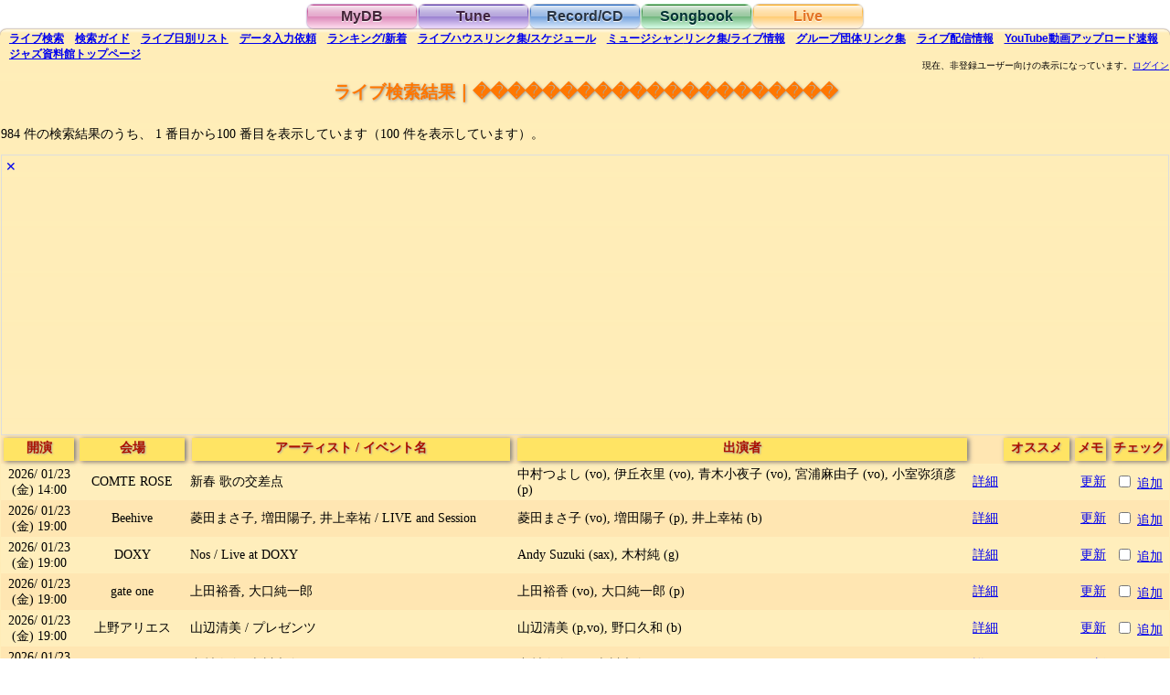

--- FILE ---
content_type: text/html;charset=utf-8
request_url: https://jazzshiryokan.net/jazzDB/live_result.php?searchDays=afterToday&bandFormat=Duo&lop=and&find=%EF%BF%BD%EF%BF%BD%EF%BF%BD%EF%BF%BD%EF%BF%BD%EF%BF%BD&keyword=%EF%BF%BD%EF%BF%BD%EF%BF%BD%EF%BF%BD%EF%BF%BD%EF%BF%BD%EF%BF%BD%EF%BF%BD%EF%BF%BD%EF%BF%BD%EF%BF%BD%EF%BF%BD%EF%BF%BD%EF%BF%BD%EF%BF%BD%EF%BF%BD%EF%BF%BD%EF%BF%BD%EF%BF%BD%EF%BF%BD%EF%BF%BD
body_size: 292216
content:

<!DOCTYPE html>
<html lang="ja">

<head>

<meta name="robots" content="index,follow">
<meta name="Mediapartners-Google" content="index,follow">
<meta http-equiv="Content-Type" content="text/html;charset=utf-8">
<meta name="viewport" content="width=device-width, initial-scale=1">
<link rel="stylesheet" href="style.css" type="text/css">
<link rel="index" href="https://jazzshiryokan.net/">
<link rel="search" href="https://jazzshiryokan.net/jazzDB/live_search.php">

<title>���������������������｜ジャズ資料館　ライブ検索結果</title>
<meta name="Description" content="ジャズ資料館で、最新の���������������������情報をチェック！　984件の情報がヒットしました。">
<meta name="KeyWords" content="���������������������,ジャズ,Jazz,データベース,Database,ミュージシャン,アーティスト,ライブ,コンサート,ライブハウス,ジャズクラブ,予定,スケジュール,音楽,サイト">
<script type="text/javascript">

function liveResultsSet() {
	query = "searchDays=afterToday&bandFormat=Duo&lop=and&";
	for (i=1; i<100; i++){
		if( document.getElementById("privateMemo" + i).innerHTML != "" && query.indexOf("publicMemoSearch",0) == -1){
			document.getElementById("publicMemo" + i).style.display="none";
		}
		else if (document.getElementById("publicMemo" + i).innerHTML.length > 30) {
			document.getElementById("publicMemo" + i).className = "ellipsis";
		}
	}
}

function sendButtonClick(j) {
	if (document.forms["form"+j].check.checked != document.forms["form"+j].check.defaultChecked) {
		document.forms["form"+j].sendButton.click();
	}
	else if (j >= 1 && j < 100) {
		sendButtonClick(j+1);
	}
	else {
		window.open('mydb_comment_autoEnd.php', 'commentEdit',  'width=320,height=480,scrollbars=1');
	}
}

function add(n) {
	if( document.getElementById("add" + n).style.display == "none" || document.getElementById("add" + n).style.display == "") {
		document.getElementById("add" + n).style.display = "table-cell";
		document.getElementById("thAdd" + n).style.display = "table-cell";
		document.getElementById("footAdd" + n).style.display = "table-cell";
		if(n==2){
			document.getElementById("footAdd" + n + "plus").style.display = "table-cell";
		}
		for(var i=1; i<=100; i++){
			document.getElementById("td" + i + "Add" + n).style.display = "table-cell";
			if(n==2){
				document.getElementById("td" + i + "Add" + n + "plus").style.display = "table-cell";
			}
		}
		document.getElementById("open" + n).style.display = "none";
	} else {
		document.getElementById("add" + n).style.display = "none";
		document.getElementById("thAdd" + n).style.display = "none";
		document.getElementById("footAdd" + n).style.display = "none";
		if(n==2){
			document.getElementById("footAdd" + n + "plus").style.display = "none";
		}
		for(var i=1; i<=100; i++){
			document.getElementById("td" + i + "Add" + n).style.display = "none";
			if(n==2){
				document.getElementById("td" + i + "Add" + n + "plus").style.display = "none";
			}
		}
		document.getElementById("open" + n).style.display = "inline-block";
	}
}

function ads(n) {
	var x = Math.random();
	if( document.getElementById("ads" + n) && document.getElementById("altAd" + n)) {
		if( x < 0.1 ) {
			document.getElementById("ads" + n).style.display = "none";
			document.getElementById("altAd" + n).style.display = "block";
		} else {
			document.getElementById("ads" + n).style.display = "none";
			document.getElementById("altAd" + n).style.display = "none";
		}
	}
}

function altAd(n) {
	if( document.getElementById("ads" + n) && document.getElementById("altAd" + n)) {
			document.getElementById("ads" + n).style.display = "none";
			document.getElementById("altAd" + n).style.display = "none";
	}
}

</script>

<noscript>
<meta http-equiv="refresh" content="0; URL=../index_noJS.php">
</noscript>

</head>

<body onLoad="liveResultsSet()">

<!-- Global Site Tag (gtag.js) - Google Analytics -->
<script async src="https://www.googletagmanager.com/gtag/js?id=UA-927697-7"></script>
<script>
  window.dataLayer = window.dataLayer || [];
  function gtag(){dataLayer.push(arguments)};
  gtag('js', new Date());

  gtag('config', 'UA-927697-7');
</script>
<div class="container">

<div style="text-align:center"><div class="tab pink_button"><a href="mydb_login.php" class="tab pink_button">MyDB</a></div><div class="tab purple_button"><a href="tune_search.php" class="tab purple_button">Tune</a></div><div class="tab blue_button"><a href="disc_search.php" class="tab blue_button">Record/CD</a></div><div class="tab green_button"><a href="songbook_search.php" class="tab green_button">Songbook</a></div><div class="tab orange_selected_button"><span class="tab orange_button">Live</span></div></div>

<div class="orange_body">

<h6><span class="sub_menu"><a href="live_search.php" id="liveSearchLink"><span class="pc_only">ライブ</span>検索</a></span> <span class="sub_menu"><a href="live_guide.php"><span class="pc_only">検索</span>ガイド</a></span> <span class="sub_menu"><a href="live_list.php"><span class="pc_only">ライブ日別</span>リスト</a></span> <span class="sub_menu"><a href="live_post.php"><span class="pc_only">データ</span>入力依頼</a></span> <span class="sub_menu"><a href="live_ranking.php">ランキング<span class="pc_only">/</span>新着</a></span> <span class="sub_menu"><a href="livehouse_link.php">ライブハウス<span class="pc_only">リンク集/スケジュール</span></a></span> <span class="sub_menu"><a href="contact_link.php">ミュージシャン<span class="pc_only">リンク集/ライブ情報</span></a></span> <span class="sub_menu"><a href="group_link.php">グループ団体<span class="pc_only">リンク集</span></a></span> <span class="sub_menu"><a href="livevideo_result.php"><span class="pc_only">ライブ</span>配信<span class="pc_only">情報</span></a></span> <span class="sub_menu"><a href="youtube_result.php">YouTube<span class="pc_only">動画アップロード速報</span></a></span> <span class="sub_menu"><a href="../index.html"><span class="pc_only">ジャズ資料館</span>トップ<span class="pc_only">ページ</span></a></span></h6>

<br>

<div id="message" align="right" style="font-size: 66%;">
<noscript>現在ブラウザの JavaScript が無効になっているようです。この状態では、<br>当Webサイトをほとんど利用できませんので、有効に設定して下さい。<br>
</noscript>
現在、非登録ユーザー向けの表示になっています。<a href='mydb_login.php'>ログイン</a></div>

<div id="message2" align="right" style="font-size: 66%;"></div>

<div class="center_text"><h1 class="live_title"><span class="live_title">ライブ検索結果｜���������������������</span></h1></div>


<p>984 件の検索結果のうち、
1 番目から100 番目を表示しています（100 件を表示しています）。</p>


<div id="ads1" style="display:block;border:#dddddd solid 1px;"><a href="javascript:void(0);" onClick="ads(1);" style="text-decoration:none;display:inline-block;margin:4px;">✕</a>

<script async src="//pagead2.googlesyndication.com/pagead/js/adsbygoogle.js"></script>
<!-- orange responsive -->
<ins class="adsbygoogle"
     style="display:block"
     data-ad-client="ca-pub-5874520651583231"
     data-ad-slot="1393728419"
     data-ad-format="auto"></ins>
<script>
(adsbygoogle = window.adsbygoogle || []).push({});
</script>

</div>

<div id="altAd1" style="display:none;border:#999999 solid 1px;"><a href="javascript:void(0);" onClick="altAd(1);" style="text-decoration:none;display:inline-block;margin:4px;">✕</a>
<div style="text-align:center;font-size:120%;">広告が邪魔ですか？</div>
<br>
有料ユーザー登録(月額100円)で、広告が非表示になりサイトを快適に閲覧できるようになります。ユーザー登録は <a href="./contact_moushikomi.php">こちら</a> から<br>
<br>
</div>

<table border="0" cellspacing="0" cellpadding="3" width="100%" height="1" class="live_results live_table">

<tr>
	<th><div class="live_item" style="white-space:nowrap;height:100%"><h2 class="live_item">開演</h2></div></th>
	<th><div class="live_item" style="white-space:nowrap;height:100%">&nbsp;&nbsp;<h2 class="live_item">会場</h2>&nbsp;&nbsp;</div></th>
	<th><div class="live_item" style="white-space:normal;height:100%;margin:2px"><span style="white-space:nowrap"><h2 class="live_item">アーティスト</h2> /</span> <span style="white-space:nowrap"><h2 class="live_item">イベント名</h2></span></div></th>
	<th><div class="live_item" style="white-space:nowrap;height:100%"><h2 class="live_item">出演者</h2></div></th>
	<th style="text-align:right;white-space:nowrap"><span id="open1" class="sp_only"><a href="javascript:void(0);" onClick="add(1);" style="text-decoration: none;">▾</a></span> <span id="open2" class="sp_only"><a href="javascript:void(0);" onClick="add(2);" style="text-decoration: none;">▾</a></span> <span id="open3" class="sp_only"><a href="javascript:void(0);" onClick="add(3);" style="text-decoration: none;">▾</a></span></th>
	<th id="thAdd1"><div id="add1" style="white-space:nowrap;height:100%"><div class="live_item" style="white-space:nowrap;height:100%">オススメ<span class="sp_only"><a href="javascript:void(0);" onClick="add(1);" style="text-decoration: none;">✕</a></span></div></div></th>
	<th colspan="2" id="thAdd2"><div id="add2" style="white-space:nowrap;height:100%"><div class="live_item" style="white-space:nowrap;height:100%">メモ<span class="sp_only"><a href="javascript:void(0);" onClick="add(2);" style="text-decoration: none;">✕</a></span></div></div></th>
	<th id="thAdd3"><div id="add3" style="white-space:nowrap;height:100%"><div class="live_item" style="white-space:nowrap;height:100%">チェック<span class="sp_only"><a href="javascript:void(0);" onClick="add(3);" style="text-decoration: none;">✕</a></span></div></div></th>
</tr>


<tr id="row1">
	<td style="text-align:center">2026/ <span style="white-space:nowrap">01/23</span> <span style="white-space:nowrap">(金)</span> <span style="white-space:nowrap">14:00</span></td>
	<td style="text-align:center">COMTE ROSE</td>
	<td style="word-break: break-all;">
新春 歌の交差点</td>
	<td style="word-break: break-all;">中村つよし (vo), 伊丘衣里 (vo), 青木小夜子 (vo), 宮浦麻由子 (vo), 小室弥須彦 (p)</td>
	<td nowrap><a href="live_detail.php?recordID=L443646&query=searchDays%3DafterToday%26bandFormat%3DDuo%26lop%3Dand%26skip%3D0">詳細</a></td>

	<td align="center" width="72" height="24" onClick="window.open('mydb_comment_like.php?userID=&recordID=L443646&action=', 'commentEdit','width=320,height=480,scrollbars=1'); return false;" onMouseDown="document.getElementById('likeImage1').style.position='relative'; document.getElementById('likeImage1').style.top=1; document.getElementById('likeImage1').style.left=1" onMouseOver="document.likeImage1.src='orangeLikeButton.gif'; document.getElementById('likeImage1').style.position='relative'; document.getElementById('likeImage1').style.top=0; document.getElementById('likeImage1').style.left=0" onTouchStart="document.likeImage1.src='orangeLikeButton.gif'" onMouseOut="document.likeImage1.src='transparent.gif'" style="white-space: nowrap; overflow: hidden" id="td1Add1">

<span style="position:relative; margin-top:0px; margin-left:0px; z-index:1; display:block; width:72px; height:24px"><img src="transparent.gif" name="likeImage1" id="likeImage1"></span>
<span style="position:relative; margin-top:-24px; margin-left:0px; z-index:0; display:block; width:72px; height:24px; white-space: nowrap; overflow: hidden"></span>

</td>

	<td class="ellipsis" id="td1Add2">
		<span id="privateMemo1"></span>
		<span id="publicMemo1" style="display: inline; font-style: italic; font-size: 80%"></span>
	</td>
	<td nowrap id="td1Add2plus"><A href="javascript:void(0)" onClick="window.open('mydb_comment_edit.php?userID=&recordID=L443646', 'commentEdit', 'width=320,height=480,scrollbars=1'); return false;">更新</a>
	</td>

	<td align="center" nowrap id="td1Add3">
	<form name="form1" style="display: inline">
	<input type="checkbox" name="check" value="" >
	<input type="button" value="以下更新" name="sendButton" onClick="window.open('mydb_comment_auto.php?running=1&userID=&recordID=L443646&end=100&action=', 'commentEdit', 'width=320,height=480,scrollbars=1')" style="display: none">
	<a href="javascript:void(0)" onClick="window.open('mydb_comment_check.php?userID=&recordID=L443646&action=', 'commentEdit', 'width=320,height=480,scrollbars=1'); return false;">追加</a>
	</form>
	</td>

</tr>


<tr id="row2">
	<td style="text-align:center">2026/ <span style="white-space:nowrap">01/23</span> <span style="white-space:nowrap">(金)</span> <span style="white-space:nowrap">19:00</span></td>
	<td style="text-align:center">Beehive</td>
	<td style="word-break: break-all;">
菱田まさ子, 増田陽子, 井上幸祐 / LIVE and Session</td>
	<td style="word-break: break-all;">菱田まさ子 (vo), 増田陽子 (p), 井上幸祐 (b)</td>
	<td nowrap><a href="live_detail.php?recordID=L448898&query=searchDays%3DafterToday%26bandFormat%3DDuo%26lop%3Dand%26skip%3D0">詳細</a></td>

	<td align="center" width="72" height="24" onClick="window.open('mydb_comment_like.php?userID=&recordID=L448898&action=', 'commentEdit','width=320,height=480,scrollbars=1'); return false;" onMouseDown="document.getElementById('likeImage2').style.position='relative'; document.getElementById('likeImage2').style.top=1; document.getElementById('likeImage2').style.left=1" onMouseOver="document.likeImage2.src='orangeLikeButton.gif'; document.getElementById('likeImage2').style.position='relative'; document.getElementById('likeImage2').style.top=0; document.getElementById('likeImage2').style.left=0" onTouchStart="document.likeImage2.src='orangeLikeButton.gif'" onMouseOut="document.likeImage2.src='transparent.gif'" style="white-space: nowrap; overflow: hidden" id="td2Add1">

<span style="position:relative; margin-top:0px; margin-left:0px; z-index:1; display:block; width:72px; height:24px"><img src="transparent.gif" name="likeImage2" id="likeImage2"></span>
<span style="position:relative; margin-top:-24px; margin-left:0px; z-index:0; display:block; width:72px; height:24px; white-space: nowrap; overflow: hidden"></span>

</td>

	<td class="ellipsis" id="td2Add2">
		<span id="privateMemo2"></span>
		<span id="publicMemo2" style="display: inline; font-style: italic; font-size: 80%"></span>
	</td>
	<td nowrap id="td2Add2plus"><A href="javascript:void(0)" onClick="window.open('mydb_comment_edit.php?userID=&recordID=L448898', 'commentEdit', 'width=320,height=480,scrollbars=1'); return false;">更新</a>
	</td>

	<td align="center" nowrap id="td2Add3">
	<form name="form2" style="display: inline">
	<input type="checkbox" name="check" value="" >
	<input type="button" value="以下更新" name="sendButton" onClick="window.open('mydb_comment_auto.php?running=2&userID=&recordID=L448898&end=100&action=', 'commentEdit', 'width=320,height=480,scrollbars=1')" style="display: none">
	<a href="javascript:void(0)" onClick="window.open('mydb_comment_check.php?userID=&recordID=L448898&action=', 'commentEdit', 'width=320,height=480,scrollbars=1'); return false;">追加</a>
	</form>
	</td>

</tr>


<tr id="row3">
	<td style="text-align:center">2026/ <span style="white-space:nowrap">01/23</span> <span style="white-space:nowrap">(金)</span> <span style="white-space:nowrap">19:00</span></td>
	<td style="text-align:center">DOXY</td>
	<td style="word-break: break-all;">
Nos / Live at DOXY</td>
	<td style="word-break: break-all;">Andy Suzuki (sax), 木村純 (g)</td>
	<td nowrap><a href="live_detail.php?recordID=L449741&query=searchDays%3DafterToday%26bandFormat%3DDuo%26lop%3Dand%26skip%3D0">詳細</a></td>

	<td align="center" width="72" height="24" onClick="window.open('mydb_comment_like.php?userID=&recordID=L449741&action=', 'commentEdit','width=320,height=480,scrollbars=1'); return false;" onMouseDown="document.getElementById('likeImage3').style.position='relative'; document.getElementById('likeImage3').style.top=1; document.getElementById('likeImage3').style.left=1" onMouseOver="document.likeImage3.src='orangeLikeButton.gif'; document.getElementById('likeImage3').style.position='relative'; document.getElementById('likeImage3').style.top=0; document.getElementById('likeImage3').style.left=0" onTouchStart="document.likeImage3.src='orangeLikeButton.gif'" onMouseOut="document.likeImage3.src='transparent.gif'" style="white-space: nowrap; overflow: hidden" id="td3Add1">

<span style="position:relative; margin-top:0px; margin-left:0px; z-index:1; display:block; width:72px; height:24px"><img src="transparent.gif" name="likeImage3" id="likeImage3"></span>
<span style="position:relative; margin-top:-24px; margin-left:0px; z-index:0; display:block; width:72px; height:24px; white-space: nowrap; overflow: hidden"></span>

</td>

	<td class="ellipsis" id="td3Add2">
		<span id="privateMemo3"></span>
		<span id="publicMemo3" style="display: inline; font-style: italic; font-size: 80%"></span>
	</td>
	<td nowrap id="td3Add2plus"><A href="javascript:void(0)" onClick="window.open('mydb_comment_edit.php?userID=&recordID=L449741', 'commentEdit', 'width=320,height=480,scrollbars=1'); return false;">更新</a>
	</td>

	<td align="center" nowrap id="td3Add3">
	<form name="form3" style="display: inline">
	<input type="checkbox" name="check" value="" >
	<input type="button" value="以下更新" name="sendButton" onClick="window.open('mydb_comment_auto.php?running=3&userID=&recordID=L449741&end=100&action=', 'commentEdit', 'width=320,height=480,scrollbars=1')" style="display: none">
	<a href="javascript:void(0)" onClick="window.open('mydb_comment_check.php?userID=&recordID=L449741&action=', 'commentEdit', 'width=320,height=480,scrollbars=1'); return false;">追加</a>
	</form>
	</td>

</tr>


<tr id="row4">
	<td style="text-align:center">2026/ <span style="white-space:nowrap">01/23</span> <span style="white-space:nowrap">(金)</span> <span style="white-space:nowrap">19:00</span></td>
	<td style="text-align:center">gate one</td>
	<td style="word-break: break-all;">
上田裕香, 大口純一郎</td>
	<td style="word-break: break-all;">上田裕香 (vo), 大口純一郎 (p)</td>
	<td nowrap><a href="live_detail.php?recordID=L449994&query=searchDays%3DafterToday%26bandFormat%3DDuo%26lop%3Dand%26skip%3D0">詳細</a></td>

	<td align="center" width="72" height="24" onClick="window.open('mydb_comment_like.php?userID=&recordID=L449994&action=', 'commentEdit','width=320,height=480,scrollbars=1'); return false;" onMouseDown="document.getElementById('likeImage4').style.position='relative'; document.getElementById('likeImage4').style.top=1; document.getElementById('likeImage4').style.left=1" onMouseOver="document.likeImage4.src='orangeLikeButton.gif'; document.getElementById('likeImage4').style.position='relative'; document.getElementById('likeImage4').style.top=0; document.getElementById('likeImage4').style.left=0" onTouchStart="document.likeImage4.src='orangeLikeButton.gif'" onMouseOut="document.likeImage4.src='transparent.gif'" style="white-space: nowrap; overflow: hidden" id="td4Add1">

<span style="position:relative; margin-top:0px; margin-left:0px; z-index:1; display:block; width:72px; height:24px"><img src="transparent.gif" name="likeImage4" id="likeImage4"></span>
<span style="position:relative; margin-top:-24px; margin-left:0px; z-index:0; display:block; width:72px; height:24px; white-space: nowrap; overflow: hidden"></span>

</td>

	<td class="ellipsis" id="td4Add2">
		<span id="privateMemo4"></span>
		<span id="publicMemo4" style="display: inline; font-style: italic; font-size: 80%"></span>
	</td>
	<td nowrap id="td4Add2plus"><A href="javascript:void(0)" onClick="window.open('mydb_comment_edit.php?userID=&recordID=L449994', 'commentEdit', 'width=320,height=480,scrollbars=1'); return false;">更新</a>
	</td>

	<td align="center" nowrap id="td4Add3">
	<form name="form4" style="display: inline">
	<input type="checkbox" name="check" value="" >
	<input type="button" value="以下更新" name="sendButton" onClick="window.open('mydb_comment_auto.php?running=4&userID=&recordID=L449994&end=100&action=', 'commentEdit', 'width=320,height=480,scrollbars=1')" style="display: none">
	<a href="javascript:void(0)" onClick="window.open('mydb_comment_check.php?userID=&recordID=L449994&action=', 'commentEdit', 'width=320,height=480,scrollbars=1'); return false;">追加</a>
	</form>
	</td>

</tr>


<tr id="row5">
	<td style="text-align:center">2026/ <span style="white-space:nowrap">01/23</span> <span style="white-space:nowrap">(金)</span> <span style="white-space:nowrap">19:00</span></td>
	<td style="text-align:center">上野アリエス</td>
	<td style="word-break: break-all;">
山辺清美 / プレゼンツ</td>
	<td style="word-break: break-all;">山辺清美 (p,vo), 野口久和 (b)</td>
	<td nowrap><a href="live_detail.php?recordID=L450090&query=searchDays%3DafterToday%26bandFormat%3DDuo%26lop%3Dand%26skip%3D0">詳細</a></td>

	<td align="center" width="72" height="24" onClick="window.open('mydb_comment_like.php?userID=&recordID=L450090&action=', 'commentEdit','width=320,height=480,scrollbars=1'); return false;" onMouseDown="document.getElementById('likeImage5').style.position='relative'; document.getElementById('likeImage5').style.top=1; document.getElementById('likeImage5').style.left=1" onMouseOver="document.likeImage5.src='orangeLikeButton.gif'; document.getElementById('likeImage5').style.position='relative'; document.getElementById('likeImage5').style.top=0; document.getElementById('likeImage5').style.left=0" onTouchStart="document.likeImage5.src='orangeLikeButton.gif'" onMouseOut="document.likeImage5.src='transparent.gif'" style="white-space: nowrap; overflow: hidden" id="td5Add1">

<span style="position:relative; margin-top:0px; margin-left:0px; z-index:1; display:block; width:72px; height:24px"><img src="transparent.gif" name="likeImage5" id="likeImage5"></span>
<span style="position:relative; margin-top:-24px; margin-left:0px; z-index:0; display:block; width:72px; height:24px; white-space: nowrap; overflow: hidden"></span>

</td>

	<td class="ellipsis" id="td5Add2">
		<span id="privateMemo5"></span>
		<span id="publicMemo5" style="display: inline; font-style: italic; font-size: 80%"></span>
	</td>
	<td nowrap id="td5Add2plus"><A href="javascript:void(0)" onClick="window.open('mydb_comment_edit.php?userID=&recordID=L450090', 'commentEdit', 'width=320,height=480,scrollbars=1'); return false;">更新</a>
	</td>

	<td align="center" nowrap id="td5Add3">
	<form name="form5" style="display: inline">
	<input type="checkbox" name="check" value="" >
	<input type="button" value="以下更新" name="sendButton" onClick="window.open('mydb_comment_auto.php?running=5&userID=&recordID=L450090&end=100&action=', 'commentEdit', 'width=320,height=480,scrollbars=1')" style="display: none">
	<a href="javascript:void(0)" onClick="window.open('mydb_comment_check.php?userID=&recordID=L450090&action=', 'commentEdit', 'width=320,height=480,scrollbars=1'); return false;">追加</a>
	</form>
	</td>

</tr>


<tr id="row6">
	<td style="text-align:center">2026/ <span style="white-space:nowrap">01/23</span> <span style="white-space:nowrap">(金)</span> <span style="white-space:nowrap">19:00</span></td>
	<td style="text-align:center">Ami's Bar</td>
	<td style="word-break: break-all;">
中村泰介, 吉川大介 ハートフルセッション</td>
	<td style="word-break: break-all;">中村泰介 (p), 吉川大介 (b)</td>
	<td nowrap><a href="live_detail.php?recordID=L450407&query=searchDays%3DafterToday%26bandFormat%3DDuo%26lop%3Dand%26skip%3D0">詳細</a></td>

	<td align="center" width="72" height="24" onClick="window.open('mydb_comment_like.php?userID=&recordID=L450407&action=', 'commentEdit','width=320,height=480,scrollbars=1'); return false;" onMouseDown="document.getElementById('likeImage6').style.position='relative'; document.getElementById('likeImage6').style.top=1; document.getElementById('likeImage6').style.left=1" onMouseOver="document.likeImage6.src='orangeLikeButton.gif'; document.getElementById('likeImage6').style.position='relative'; document.getElementById('likeImage6').style.top=0; document.getElementById('likeImage6').style.left=0" onTouchStart="document.likeImage6.src='orangeLikeButton.gif'" onMouseOut="document.likeImage6.src='transparent.gif'" style="white-space: nowrap; overflow: hidden" id="td6Add1">

<span style="position:relative; margin-top:0px; margin-left:0px; z-index:1; display:block; width:72px; height:24px"><img src="transparent.gif" name="likeImage6" id="likeImage6"></span>
<span style="position:relative; margin-top:-24px; margin-left:0px; z-index:0; display:block; width:72px; height:24px; white-space: nowrap; overflow: hidden"></span>

</td>

	<td class="ellipsis" id="td6Add2">
		<span id="privateMemo6"></span>
		<span id="publicMemo6" style="display: inline; font-style: italic; font-size: 80%"></span>
	</td>
	<td nowrap id="td6Add2plus"><A href="javascript:void(0)" onClick="window.open('mydb_comment_edit.php?userID=&recordID=L450407', 'commentEdit', 'width=320,height=480,scrollbars=1'); return false;">更新</a>
	</td>

	<td align="center" nowrap id="td6Add3">
	<form name="form6" style="display: inline">
	<input type="checkbox" name="check" value="" >
	<input type="button" value="以下更新" name="sendButton" onClick="window.open('mydb_comment_auto.php?running=6&userID=&recordID=L450407&end=100&action=', 'commentEdit', 'width=320,height=480,scrollbars=1')" style="display: none">
	<a href="javascript:void(0)" onClick="window.open('mydb_comment_check.php?userID=&recordID=L450407&action=', 'commentEdit', 'width=320,height=480,scrollbars=1'); return false;">追加</a>
	</form>
	</td>

</tr>


<tr id="row7">
	<td style="text-align:center">2026/ <span style="white-space:nowrap">01/23</span> <span style="white-space:nowrap">(金)</span> <span style="white-space:nowrap">19:00</span></td>
	<td style="text-align:center">Jazz&amp;Booze Storyville</td>
	<td style="word-break: break-all;">
マルセロ木村, 伊藤志宏</td>
	<td style="word-break: break-all;">マルセロ木村 (g,vo), 伊藤志宏 (p)</td>
	<td nowrap><a href="live_detail.php?recordID=L451085&query=searchDays%3DafterToday%26bandFormat%3DDuo%26lop%3Dand%26skip%3D0">詳細</a></td>

	<td align="center" width="72" height="24" onClick="window.open('mydb_comment_like.php?userID=&recordID=L451085&action=', 'commentEdit','width=320,height=480,scrollbars=1'); return false;" onMouseDown="document.getElementById('likeImage7').style.position='relative'; document.getElementById('likeImage7').style.top=1; document.getElementById('likeImage7').style.left=1" onMouseOver="document.likeImage7.src='orangeLikeButton.gif'; document.getElementById('likeImage7').style.position='relative'; document.getElementById('likeImage7').style.top=0; document.getElementById('likeImage7').style.left=0" onTouchStart="document.likeImage7.src='orangeLikeButton.gif'" onMouseOut="document.likeImage7.src='transparent.gif'" style="white-space: nowrap; overflow: hidden" id="td7Add1">

<span style="position:relative; margin-top:0px; margin-left:0px; z-index:1; display:block; width:72px; height:24px"><img src="transparent.gif" name="likeImage7" id="likeImage7"></span>
<span style="position:relative; margin-top:-24px; margin-left:0px; z-index:0; display:block; width:72px; height:24px; white-space: nowrap; overflow: hidden"></span>

</td>

	<td class="ellipsis" id="td7Add2">
		<span id="privateMemo7"></span>
		<span id="publicMemo7" style="display: inline; font-style: italic; font-size: 80%"></span>
	</td>
	<td nowrap id="td7Add2plus"><A href="javascript:void(0)" onClick="window.open('mydb_comment_edit.php?userID=&recordID=L451085', 'commentEdit', 'width=320,height=480,scrollbars=1'); return false;">更新</a>
	</td>

	<td align="center" nowrap id="td7Add3">
	<form name="form7" style="display: inline">
	<input type="checkbox" name="check" value="" >
	<input type="button" value="以下更新" name="sendButton" onClick="window.open('mydb_comment_auto.php?running=7&userID=&recordID=L451085&end=100&action=', 'commentEdit', 'width=320,height=480,scrollbars=1')" style="display: none">
	<a href="javascript:void(0)" onClick="window.open('mydb_comment_check.php?userID=&recordID=L451085&action=', 'commentEdit', 'width=320,height=480,scrollbars=1'); return false;">追加</a>
	</form>
	</td>

</tr>


<tr id="row8">
	<td style="text-align:center">2026/ <span style="white-space:nowrap">01/23</span> <span style="white-space:nowrap">(金)</span> <span style="white-space:nowrap">19:00</span></td>
	<td style="text-align:center">スターアイズ</td>
	<td style="word-break: break-all;">
Usagi Group / Jazz　&amp;　Blues Live!</td>
	<td style="word-break: break-all;">山下有子 (britone guitar,vo), 松下雄一郎 (g,vo)</td>
	<td nowrap><a href="live_detail.php?recordID=L452109&query=searchDays%3DafterToday%26bandFormat%3DDuo%26lop%3Dand%26skip%3D0">詳細</a></td>

	<td align="center" width="72" height="24" onClick="window.open('mydb_comment_like.php?userID=&recordID=L452109&action=', 'commentEdit','width=320,height=480,scrollbars=1'); return false;" onMouseDown="document.getElementById('likeImage8').style.position='relative'; document.getElementById('likeImage8').style.top=1; document.getElementById('likeImage8').style.left=1" onMouseOver="document.likeImage8.src='orangeLikeButton.gif'; document.getElementById('likeImage8').style.position='relative'; document.getElementById('likeImage8').style.top=0; document.getElementById('likeImage8').style.left=0" onTouchStart="document.likeImage8.src='orangeLikeButton.gif'" onMouseOut="document.likeImage8.src='transparent.gif'" style="white-space: nowrap; overflow: hidden" id="td8Add1">

<span style="position:relative; margin-top:0px; margin-left:0px; z-index:1; display:block; width:72px; height:24px"><img src="transparent.gif" name="likeImage8" id="likeImage8"></span>
<span style="position:relative; margin-top:-24px; margin-left:0px; z-index:0; display:block; width:72px; height:24px; white-space: nowrap; overflow: hidden"></span>

</td>

	<td class="ellipsis" id="td8Add2">
		<span id="privateMemo8"></span>
		<span id="publicMemo8" style="display: inline; font-style: italic; font-size: 80%"></span>
	</td>
	<td nowrap id="td8Add2plus"><A href="javascript:void(0)" onClick="window.open('mydb_comment_edit.php?userID=&recordID=L452109', 'commentEdit', 'width=320,height=480,scrollbars=1'); return false;">更新</a>
	</td>

	<td align="center" nowrap id="td8Add3">
	<form name="form8" style="display: inline">
	<input type="checkbox" name="check" value="" >
	<input type="button" value="以下更新" name="sendButton" onClick="window.open('mydb_comment_auto.php?running=8&userID=&recordID=L452109&end=100&action=', 'commentEdit', 'width=320,height=480,scrollbars=1')" style="display: none">
	<a href="javascript:void(0)" onClick="window.open('mydb_comment_check.php?userID=&recordID=L452109&action=', 'commentEdit', 'width=320,height=480,scrollbars=1'); return false;">追加</a>
	</form>
	</td>

</tr>


<tr id="row9">
	<td style="text-align:center">2026/ <span style="white-space:nowrap">01/23</span> <span style="white-space:nowrap">(金)</span> <span style="white-space:nowrap">19:00</span></td>
	<td style="text-align:center">JAZZ &amp; BAR em's</td>
	<td style="word-break: break-all;">
Jumbo小野, 杉山美樹</td>
	<td style="word-break: break-all;">Jumbo小野 (b), 杉山美樹 (p)</td>
	<td nowrap><a href="live_detail.php?recordID=L453068&query=searchDays%3DafterToday%26bandFormat%3DDuo%26lop%3Dand%26skip%3D0">詳細</a></td>

	<td align="center" width="72" height="24" onClick="window.open('mydb_comment_like.php?userID=&recordID=L453068&action=', 'commentEdit','width=320,height=480,scrollbars=1'); return false;" onMouseDown="document.getElementById('likeImage9').style.position='relative'; document.getElementById('likeImage9').style.top=1; document.getElementById('likeImage9').style.left=1" onMouseOver="document.likeImage9.src='orangeLikeButton.gif'; document.getElementById('likeImage9').style.position='relative'; document.getElementById('likeImage9').style.top=0; document.getElementById('likeImage9').style.left=0" onTouchStart="document.likeImage9.src='orangeLikeButton.gif'" onMouseOut="document.likeImage9.src='transparent.gif'" style="white-space: nowrap; overflow: hidden" id="td9Add1">

<span style="position:relative; margin-top:0px; margin-left:0px; z-index:1; display:block; width:72px; height:24px"><img src="transparent.gif" name="likeImage9" id="likeImage9"></span>
<span style="position:relative; margin-top:-24px; margin-left:0px; z-index:0; display:block; width:72px; height:24px; white-space: nowrap; overflow: hidden"></span>

</td>

	<td class="ellipsis" id="td9Add2">
		<span id="privateMemo9"></span>
		<span id="publicMemo9" style="display: inline; font-style: italic; font-size: 80%"></span>
	</td>
	<td nowrap id="td9Add2plus"><A href="javascript:void(0)" onClick="window.open('mydb_comment_edit.php?userID=&recordID=L453068', 'commentEdit', 'width=320,height=480,scrollbars=1'); return false;">更新</a>
	</td>

	<td align="center" nowrap id="td9Add3">
	<form name="form9" style="display: inline">
	<input type="checkbox" name="check" value="" >
	<input type="button" value="以下更新" name="sendButton" onClick="window.open('mydb_comment_auto.php?running=9&userID=&recordID=L453068&end=100&action=', 'commentEdit', 'width=320,height=480,scrollbars=1')" style="display: none">
	<a href="javascript:void(0)" onClick="window.open('mydb_comment_check.php?userID=&recordID=L453068&action=', 'commentEdit', 'width=320,height=480,scrollbars=1'); return false;">追加</a>
	</form>
	</td>

</tr>


<tr id="row10">
	<td style="text-align:center">2026/ <span style="white-space:nowrap">01/23</span> <span style="white-space:nowrap">(金)</span> <span style="white-space:nowrap">19:00</span></td>
	<td style="text-align:center">Jazz Cafe Murra</td>
	<td style="word-break: break-all;">
古田てるみ, 安次嶺悟, 魚谷のぶまさ</td>
	<td style="word-break: break-all;">古田てるみ (vo), 安次嶺悟 (p), 魚谷のぶまさ (b)</td>
	<td nowrap><a href="live_detail.php?recordID=L458799&query=searchDays%3DafterToday%26bandFormat%3DDuo%26lop%3Dand%26skip%3D0">詳細</a></td>

	<td align="center" width="72" height="24" onClick="window.open('mydb_comment_like.php?userID=&recordID=L458799&action=', 'commentEdit','width=320,height=480,scrollbars=1'); return false;" onMouseDown="document.getElementById('likeImage10').style.position='relative'; document.getElementById('likeImage10').style.top=1; document.getElementById('likeImage10').style.left=1" onMouseOver="document.likeImage10.src='orangeLikeButton.gif'; document.getElementById('likeImage10').style.position='relative'; document.getElementById('likeImage10').style.top=0; document.getElementById('likeImage10').style.left=0" onTouchStart="document.likeImage10.src='orangeLikeButton.gif'" onMouseOut="document.likeImage10.src='transparent.gif'" style="white-space: nowrap; overflow: hidden" id="td10Add1">

<span style="position:relative; margin-top:0px; margin-left:0px; z-index:1; display:block; width:72px; height:24px"><img src="transparent.gif" name="likeImage10" id="likeImage10"></span>
<span style="position:relative; margin-top:-24px; margin-left:0px; z-index:0; display:block; width:72px; height:24px; white-space: nowrap; overflow: hidden"></span>

</td>

	<td class="ellipsis" id="td10Add2">
		<span id="privateMemo10"></span>
		<span id="publicMemo10" style="display: inline; font-style: italic; font-size: 80%"></span>
	</td>
	<td nowrap id="td10Add2plus"><A href="javascript:void(0)" onClick="window.open('mydb_comment_edit.php?userID=&recordID=L458799', 'commentEdit', 'width=320,height=480,scrollbars=1'); return false;">更新</a>
	</td>

	<td align="center" nowrap id="td10Add3">
	<form name="form10" style="display: inline">
	<input type="checkbox" name="check" value="" >
	<input type="button" value="以下更新" name="sendButton" onClick="window.open('mydb_comment_auto.php?running=10&userID=&recordID=L458799&end=100&action=', 'commentEdit', 'width=320,height=480,scrollbars=1')" style="display: none">
	<a href="javascript:void(0)" onClick="window.open('mydb_comment_check.php?userID=&recordID=L458799&action=', 'commentEdit', 'width=320,height=480,scrollbars=1'); return false;">追加</a>
	</form>
	</td>

</tr>


<tr id="row11">
	<td style="text-align:center">2026/ <span style="white-space:nowrap">01/23</span> <span style="white-space:nowrap">(金)</span> <span style="white-space:nowrap">19:00</span></td>
	<td style="text-align:center">Lush Life</td>
	<td style="word-break: break-all;">
清水末寿, 吉岡洋充</td>
	<td style="word-break: break-all;">清水末寿 (ts), 吉岡洋充 (ds)</td>
	<td nowrap><a href="live_detail.php?recordID=L460250&query=searchDays%3DafterToday%26bandFormat%3DDuo%26lop%3Dand%26skip%3D0">詳細</a></td>

	<td align="center" width="72" height="24" onClick="window.open('mydb_comment_like.php?userID=&recordID=L460250&action=', 'commentEdit','width=320,height=480,scrollbars=1'); return false;" onMouseDown="document.getElementById('likeImage11').style.position='relative'; document.getElementById('likeImage11').style.top=1; document.getElementById('likeImage11').style.left=1" onMouseOver="document.likeImage11.src='orangeLikeButton.gif'; document.getElementById('likeImage11').style.position='relative'; document.getElementById('likeImage11').style.top=0; document.getElementById('likeImage11').style.left=0" onTouchStart="document.likeImage11.src='orangeLikeButton.gif'" onMouseOut="document.likeImage11.src='transparent.gif'" style="white-space: nowrap; overflow: hidden" id="td11Add1">

<span style="position:relative; margin-top:0px; margin-left:0px; z-index:1; display:block; width:72px; height:24px"><img src="transparent.gif" name="likeImage11" id="likeImage11"></span>
<span style="position:relative; margin-top:-24px; margin-left:0px; z-index:0; display:block; width:72px; height:24px; white-space: nowrap; overflow: hidden"></span>

</td>

	<td class="ellipsis" id="td11Add2">
		<span id="privateMemo11"></span>
		<span id="publicMemo11" style="display: inline; font-style: italic; font-size: 80%"></span>
	</td>
	<td nowrap id="td11Add2plus"><A href="javascript:void(0)" onClick="window.open('mydb_comment_edit.php?userID=&recordID=L460250', 'commentEdit', 'width=320,height=480,scrollbars=1'); return false;">更新</a>
	</td>

	<td align="center" nowrap id="td11Add3">
	<form name="form11" style="display: inline">
	<input type="checkbox" name="check" value="" >
	<input type="button" value="以下更新" name="sendButton" onClick="window.open('mydb_comment_auto.php?running=11&userID=&recordID=L460250&end=100&action=', 'commentEdit', 'width=320,height=480,scrollbars=1')" style="display: none">
	<a href="javascript:void(0)" onClick="window.open('mydb_comment_check.php?userID=&recordID=L460250&action=', 'commentEdit', 'width=320,height=480,scrollbars=1'); return false;">追加</a>
	</form>
	</td>

</tr>


<tr id="row12">
	<td style="text-align:center">2026/ <span style="white-space:nowrap">01/23</span> <span style="white-space:nowrap">(金)</span> <span style="white-space:nowrap">19:15</span></td>
	<td style="text-align:center">代々木ナル</td>
	<td style="word-break: break-all;">
国定雅子, 保坂修平 / SPECIAL DUO</td>
	<td style="word-break: break-all;">国定雅子 (vo), 保坂修平 (p)</td>
	<td nowrap><a href="live_detail.php?recordID=L451973&query=searchDays%3DafterToday%26bandFormat%3DDuo%26lop%3Dand%26skip%3D0">詳細</a></td>

	<td align="center" width="72" height="24" onClick="window.open('mydb_comment_like.php?userID=&recordID=L451973&action=', 'commentEdit','width=320,height=480,scrollbars=1'); return false;" onMouseDown="document.getElementById('likeImage12').style.position='relative'; document.getElementById('likeImage12').style.top=1; document.getElementById('likeImage12').style.left=1" onMouseOver="document.likeImage12.src='orangeLikeButton.gif'; document.getElementById('likeImage12').style.position='relative'; document.getElementById('likeImage12').style.top=0; document.getElementById('likeImage12').style.left=0" onTouchStart="document.likeImage12.src='orangeLikeButton.gif'" onMouseOut="document.likeImage12.src='transparent.gif'" style="white-space: nowrap; overflow: hidden" id="td12Add1">

<span style="position:relative; margin-top:0px; margin-left:0px; z-index:1; display:block; width:72px; height:24px"><img src="transparent.gif" name="likeImage12" id="likeImage12"></span>
<span style="position:relative; margin-top:-24px; margin-left:0px; z-index:0; display:block; width:72px; height:24px; white-space: nowrap; overflow: hidden"></span>

</td>

	<td class="ellipsis" id="td12Add2">
		<span id="privateMemo12"></span>
		<span id="publicMemo12" style="display: inline; font-style: italic; font-size: 80%"></span>
	</td>
	<td nowrap id="td12Add2plus"><A href="javascript:void(0)" onClick="window.open('mydb_comment_edit.php?userID=&recordID=L451973', 'commentEdit', 'width=320,height=480,scrollbars=1'); return false;">更新</a>
	</td>

	<td align="center" nowrap id="td12Add3">
	<form name="form12" style="display: inline">
	<input type="checkbox" name="check" value="" >
	<input type="button" value="以下更新" name="sendButton" onClick="window.open('mydb_comment_auto.php?running=12&userID=&recordID=L451973&end=100&action=', 'commentEdit', 'width=320,height=480,scrollbars=1')" style="display: none">
	<a href="javascript:void(0)" onClick="window.open('mydb_comment_check.php?userID=&recordID=L451973&action=', 'commentEdit', 'width=320,height=480,scrollbars=1'); return false;">追加</a>
	</form>
	</td>

</tr>


<tr id="row13">
	<td style="text-align:center">2026/ <span style="white-space:nowrap">01/23</span> <span style="white-space:nowrap">(金)</span> <span style="white-space:nowrap">19:30</span></td>
	<td style="text-align:center">intelsat</td>
	<td style="word-break: break-all;">
即興演奏だけの夜</td>
	<td style="word-break: break-all;">定岡弘将 (ds), 荻野やすよし (g)</td>
	<td nowrap><a href="live_detail.php?recordID=L446981&query=searchDays%3DafterToday%26bandFormat%3DDuo%26lop%3Dand%26skip%3D0">詳細</a></td>

	<td align="center" width="72" height="24" onClick="window.open('mydb_comment_like.php?userID=&recordID=L446981&action=', 'commentEdit','width=320,height=480,scrollbars=1'); return false;" onMouseDown="document.getElementById('likeImage13').style.position='relative'; document.getElementById('likeImage13').style.top=1; document.getElementById('likeImage13').style.left=1" onMouseOver="document.likeImage13.src='orangeLikeButton.gif'; document.getElementById('likeImage13').style.position='relative'; document.getElementById('likeImage13').style.top=0; document.getElementById('likeImage13').style.left=0" onTouchStart="document.likeImage13.src='orangeLikeButton.gif'" onMouseOut="document.likeImage13.src='transparent.gif'" style="white-space: nowrap; overflow: hidden" id="td13Add1">

<span style="position:relative; margin-top:0px; margin-left:0px; z-index:1; display:block; width:72px; height:24px"><img src="transparent.gif" name="likeImage13" id="likeImage13"></span>
<span style="position:relative; margin-top:-24px; margin-left:0px; z-index:0; display:block; width:72px; height:24px; white-space: nowrap; overflow: hidden"></span>

</td>

	<td class="ellipsis" id="td13Add2">
		<span id="privateMemo13"></span>
		<span id="publicMemo13" style="display: inline; font-style: italic; font-size: 80%"></span>
	</td>
	<td nowrap id="td13Add2plus"><A href="javascript:void(0)" onClick="window.open('mydb_comment_edit.php?userID=&recordID=L446981', 'commentEdit', 'width=320,height=480,scrollbars=1'); return false;">更新</a>
	</td>

	<td align="center" nowrap id="td13Add3">
	<form name="form13" style="display: inline">
	<input type="checkbox" name="check" value="" >
	<input type="button" value="以下更新" name="sendButton" onClick="window.open('mydb_comment_auto.php?running=13&userID=&recordID=L446981&end=100&action=', 'commentEdit', 'width=320,height=480,scrollbars=1')" style="display: none">
	<a href="javascript:void(0)" onClick="window.open('mydb_comment_check.php?userID=&recordID=L446981&action=', 'commentEdit', 'width=320,height=480,scrollbars=1'); return false;">追加</a>
	</form>
	</td>

</tr>


<tr id="row14">
	<td style="text-align:center">2026/ <span style="white-space:nowrap">01/23</span> <span style="white-space:nowrap">(金)</span> <span style="white-space:nowrap">19:30</span></td>
	<td style="text-align:center">狛江 Add 9th</td>
	<td style="word-break: break-all;">
Ｔｈｕｒｓｄａｙ・Ｓｅｓｓｉｏｎ・Ｐｉｃｋ・Ｕｐ・Ｂａｎｄ / Ｌｉｖｅ＆Ｓｅｓｓｉｏｎ</td>
	<td style="word-break: break-all;">柳原たつお (b), 優子 (vo), 杉山美樹 (p)</td>
	<td nowrap><a href="live_detail.php?recordID=L448414&query=searchDays%3DafterToday%26bandFormat%3DDuo%26lop%3Dand%26skip%3D0">詳細</a></td>

	<td align="center" width="72" height="24" onClick="window.open('mydb_comment_like.php?userID=&recordID=L448414&action=', 'commentEdit','width=320,height=480,scrollbars=1'); return false;" onMouseDown="document.getElementById('likeImage14').style.position='relative'; document.getElementById('likeImage14').style.top=1; document.getElementById('likeImage14').style.left=1" onMouseOver="document.likeImage14.src='orangeLikeButton.gif'; document.getElementById('likeImage14').style.position='relative'; document.getElementById('likeImage14').style.top=0; document.getElementById('likeImage14').style.left=0" onTouchStart="document.likeImage14.src='orangeLikeButton.gif'" onMouseOut="document.likeImage14.src='transparent.gif'" style="white-space: nowrap; overflow: hidden" id="td14Add1">

<span style="position:relative; margin-top:0px; margin-left:0px; z-index:1; display:block; width:72px; height:24px"><img src="transparent.gif" name="likeImage14" id="likeImage14"></span>
<span style="position:relative; margin-top:-24px; margin-left:0px; z-index:0; display:block; width:72px; height:24px; white-space: nowrap; overflow: hidden"></span>

</td>

	<td class="ellipsis" id="td14Add2">
		<span id="privateMemo14"></span>
		<span id="publicMemo14" style="display: inline; font-style: italic; font-size: 80%"></span>
	</td>
	<td nowrap id="td14Add2plus"><A href="javascript:void(0)" onClick="window.open('mydb_comment_edit.php?userID=&recordID=L448414', 'commentEdit', 'width=320,height=480,scrollbars=1'); return false;">更新</a>
	</td>

	<td align="center" nowrap id="td14Add3">
	<form name="form14" style="display: inline">
	<input type="checkbox" name="check" value="" >
	<input type="button" value="以下更新" name="sendButton" onClick="window.open('mydb_comment_auto.php?running=14&userID=&recordID=L448414&end=100&action=', 'commentEdit', 'width=320,height=480,scrollbars=1')" style="display: none">
	<a href="javascript:void(0)" onClick="window.open('mydb_comment_check.php?userID=&recordID=L448414&action=', 'commentEdit', 'width=320,height=480,scrollbars=1'); return false;">追加</a>
	</form>
	</td>

</tr>


<tr id="row15">
	<td style="text-align:center">2026/ <span style="white-space:nowrap">01/23</span> <span style="white-space:nowrap">(金)</span> <span style="white-space:nowrap">19:30</span></td>
	<td style="text-align:center">ジャズ・イン・ラブリー</td>
	<td style="word-break: break-all;">
TOKU &amp; 小沼ようすけ DUO</td>
	<td style="word-break: break-all;">TOKU (vo,flh), 小沼ようすけ (g)</td>
	<td nowrap><a href="live_detail.php?recordID=L448698&query=searchDays%3DafterToday%26bandFormat%3DDuo%26lop%3Dand%26skip%3D0">詳細</a></td>

	<td align="center" width="72" height="24" onClick="window.open('mydb_comment_like.php?userID=&recordID=L448698&action=', 'commentEdit','width=320,height=480,scrollbars=1'); return false;" onMouseDown="document.getElementById('likeImage15').style.position='relative'; document.getElementById('likeImage15').style.top=1; document.getElementById('likeImage15').style.left=1" onMouseOver="document.likeImage15.src='orangeLikeButton.gif'; document.getElementById('likeImage15').style.position='relative'; document.getElementById('likeImage15').style.top=0; document.getElementById('likeImage15').style.left=0" onTouchStart="document.likeImage15.src='orangeLikeButton.gif'" onMouseOut="document.likeImage15.src='transparent.gif'" style="white-space: nowrap; overflow: hidden" id="td15Add1">

<span style="position:relative; margin-top:0px; margin-left:0px; z-index:1; display:block; width:72px; height:24px"><img src="transparent.gif" name="likeImage15" id="likeImage15"></span>
<span style="position:relative; margin-top:-24px; margin-left:0px; z-index:0; display:block; width:72px; height:24px; white-space: nowrap; overflow: hidden"></span>

</td>

	<td class="ellipsis" id="td15Add2">
		<span id="privateMemo15"></span>
		<span id="publicMemo15" style="display: inline; font-style: italic; font-size: 80%"></span>
	</td>
	<td nowrap id="td15Add2plus"><A href="javascript:void(0)" onClick="window.open('mydb_comment_edit.php?userID=&recordID=L448698', 'commentEdit', 'width=320,height=480,scrollbars=1'); return false;">更新</a>
	</td>

	<td align="center" nowrap id="td15Add3">
	<form name="form15" style="display: inline">
	<input type="checkbox" name="check" value="" >
	<input type="button" value="以下更新" name="sendButton" onClick="window.open('mydb_comment_auto.php?running=15&userID=&recordID=L448698&end=100&action=', 'commentEdit', 'width=320,height=480,scrollbars=1')" style="display: none">
	<a href="javascript:void(0)" onClick="window.open('mydb_comment_check.php?userID=&recordID=L448698&action=', 'commentEdit', 'width=320,height=480,scrollbars=1'); return false;">追加</a>
	</form>
	</td>

</tr>


<tr id="row16">
	<td style="text-align:center">2026/ <span style="white-space:nowrap">01/23</span> <span style="white-space:nowrap">(金)</span> <span style="white-space:nowrap">19:30</span></td>
	<td style="text-align:center">荻窪ルースター</td>
	<td style="word-break: break-all;">
NAOE / レコ発ライブ</td>
	<td style="word-break: break-all;">Naoe (vo), 赤石香喜 (p), 村谷ゆうすけ (b)</td>
	<td nowrap><a href="live_detail.php?recordID=L448730&query=searchDays%3DafterToday%26bandFormat%3DDuo%26lop%3Dand%26skip%3D0">詳細</a></td>

	<td align="center" width="72" height="24" onClick="window.open('mydb_comment_like.php?userID=&recordID=L448730&action=', 'commentEdit','width=320,height=480,scrollbars=1'); return false;" onMouseDown="document.getElementById('likeImage16').style.position='relative'; document.getElementById('likeImage16').style.top=1; document.getElementById('likeImage16').style.left=1" onMouseOver="document.likeImage16.src='orangeLikeButton.gif'; document.getElementById('likeImage16').style.position='relative'; document.getElementById('likeImage16').style.top=0; document.getElementById('likeImage16').style.left=0" onTouchStart="document.likeImage16.src='orangeLikeButton.gif'" onMouseOut="document.likeImage16.src='transparent.gif'" style="white-space: nowrap; overflow: hidden" id="td16Add1">

<span style="position:relative; margin-top:0px; margin-left:0px; z-index:1; display:block; width:72px; height:24px"><img src="transparent.gif" name="likeImage16" id="likeImage16"></span>
<span style="position:relative; margin-top:-24px; margin-left:0px; z-index:0; display:block; width:72px; height:24px; white-space: nowrap; overflow: hidden"></span>

</td>

	<td class="ellipsis" id="td16Add2">
		<span id="privateMemo16"></span>
		<span id="publicMemo16" style="display: inline; font-style: italic; font-size: 80%"></span>
	</td>
	<td nowrap id="td16Add2plus"><A href="javascript:void(0)" onClick="window.open('mydb_comment_edit.php?userID=&recordID=L448730', 'commentEdit', 'width=320,height=480,scrollbars=1'); return false;">更新</a>
	</td>

	<td align="center" nowrap id="td16Add3">
	<form name="form16" style="display: inline">
	<input type="checkbox" name="check" value="" >
	<input type="button" value="以下更新" name="sendButton" onClick="window.open('mydb_comment_auto.php?running=16&userID=&recordID=L448730&end=100&action=', 'commentEdit', 'width=320,height=480,scrollbars=1')" style="display: none">
	<a href="javascript:void(0)" onClick="window.open('mydb_comment_check.php?userID=&recordID=L448730&action=', 'commentEdit', 'width=320,height=480,scrollbars=1'); return false;">追加</a>
	</form>
	</td>

</tr>


<tr id="row17">
	<td style="text-align:center">2026/ <span style="white-space:nowrap">01/23</span> <span style="white-space:nowrap">(金)</span> <span style="white-space:nowrap">19:30</span></td>
	<td style="text-align:center">JAMUSICA</td>
	<td style="word-break: break-all;">
龍画Trio</td>
	<td style="word-break: break-all;">龍画 (tap), 長沼発 (g), 豊田健 (b)</td>
	<td nowrap><a href="live_detail.php?recordID=L449216&query=searchDays%3DafterToday%26bandFormat%3DDuo%26lop%3Dand%26skip%3D0">詳細</a></td>

	<td align="center" width="72" height="24" onClick="window.open('mydb_comment_like.php?userID=&recordID=L449216&action=', 'commentEdit','width=320,height=480,scrollbars=1'); return false;" onMouseDown="document.getElementById('likeImage17').style.position='relative'; document.getElementById('likeImage17').style.top=1; document.getElementById('likeImage17').style.left=1" onMouseOver="document.likeImage17.src='orangeLikeButton.gif'; document.getElementById('likeImage17').style.position='relative'; document.getElementById('likeImage17').style.top=0; document.getElementById('likeImage17').style.left=0" onTouchStart="document.likeImage17.src='orangeLikeButton.gif'" onMouseOut="document.likeImage17.src='transparent.gif'" style="white-space: nowrap; overflow: hidden" id="td17Add1">

<span style="position:relative; margin-top:0px; margin-left:0px; z-index:1; display:block; width:72px; height:24px"><img src="transparent.gif" name="likeImage17" id="likeImage17"></span>
<span style="position:relative; margin-top:-24px; margin-left:0px; z-index:0; display:block; width:72px; height:24px; white-space: nowrap; overflow: hidden"></span>

</td>

	<td class="ellipsis" id="td17Add2">
		<span id="privateMemo17"></span>
		<span id="publicMemo17" style="display: inline; font-style: italic; font-size: 80%"></span>
	</td>
	<td nowrap id="td17Add2plus"><A href="javascript:void(0)" onClick="window.open('mydb_comment_edit.php?userID=&recordID=L449216', 'commentEdit', 'width=320,height=480,scrollbars=1'); return false;">更新</a>
	</td>

	<td align="center" nowrap id="td17Add3">
	<form name="form17" style="display: inline">
	<input type="checkbox" name="check" value="" >
	<input type="button" value="以下更新" name="sendButton" onClick="window.open('mydb_comment_auto.php?running=17&userID=&recordID=L449216&end=100&action=', 'commentEdit', 'width=320,height=480,scrollbars=1')" style="display: none">
	<a href="javascript:void(0)" onClick="window.open('mydb_comment_check.php?userID=&recordID=L449216&action=', 'commentEdit', 'width=320,height=480,scrollbars=1'); return false;">追加</a>
	</form>
	</td>

</tr>


<tr id="row18">
	<td style="text-align:center">2026/ <span style="white-space:nowrap">01/23</span> <span style="white-space:nowrap">(金)</span> <span style="white-space:nowrap">19:30</span></td>
	<td style="text-align:center">新宿ピットイン</td>
	<td style="word-break: break-all;">
Max Light &amp; Noah Preminger</td>
	<td style="word-break: break-all;">Max Light (g), Noah Preminger (ts)</td>
	<td nowrap><a href="live_detail.php?recordID=L449589&query=searchDays%3DafterToday%26bandFormat%3DDuo%26lop%3Dand%26skip%3D0">詳細</a></td>

	<td align="center" width="72" height="24" onClick="window.open('mydb_comment_like.php?userID=&recordID=L449589&action=', 'commentEdit','width=320,height=480,scrollbars=1'); return false;" onMouseDown="document.getElementById('likeImage18').style.position='relative'; document.getElementById('likeImage18').style.top=1; document.getElementById('likeImage18').style.left=1" onMouseOver="document.likeImage18.src='orangeLikeButton.gif'; document.getElementById('likeImage18').style.position='relative'; document.getElementById('likeImage18').style.top=0; document.getElementById('likeImage18').style.left=0" onTouchStart="document.likeImage18.src='orangeLikeButton.gif'" onMouseOut="document.likeImage18.src='transparent.gif'" style="white-space: nowrap; overflow: hidden" id="td18Add1">

<span style="position:relative; margin-top:0px; margin-left:0px; z-index:1; display:block; width:72px; height:24px"><img src="transparent.gif" name="likeImage18" id="likeImage18"></span>
<span style="position:relative; margin-top:-24px; margin-left:0px; z-index:0; display:block; width:72px; height:24px; white-space: nowrap; overflow: hidden"></span>

</td>

	<td class="ellipsis" id="td18Add2">
		<span id="privateMemo18"></span>
		<span id="publicMemo18" style="display: inline; font-style: italic; font-size: 80%"></span>
	</td>
	<td nowrap id="td18Add2plus"><A href="javascript:void(0)" onClick="window.open('mydb_comment_edit.php?userID=&recordID=L449589', 'commentEdit', 'width=320,height=480,scrollbars=1'); return false;">更新</a>
	</td>

	<td align="center" nowrap id="td18Add3">
	<form name="form18" style="display: inline">
	<input type="checkbox" name="check" value="" >
	<input type="button" value="以下更新" name="sendButton" onClick="window.open('mydb_comment_auto.php?running=18&userID=&recordID=L449589&end=100&action=', 'commentEdit', 'width=320,height=480,scrollbars=1')" style="display: none">
	<a href="javascript:void(0)" onClick="window.open('mydb_comment_check.php?userID=&recordID=L449589&action=', 'commentEdit', 'width=320,height=480,scrollbars=1'); return false;">追加</a>
	</form>
	</td>

</tr>


<tr id="row19">
	<td style="text-align:center">2026/ <span style="white-space:nowrap">01/23</span> <span style="white-space:nowrap">(金)</span> <span style="white-space:nowrap">19:30</span></td>
	<td style="text-align:center">中野 Sweet Rain</td>
	<td style="word-break: break-all;">
喜多直毅, 黒田京子</td>
	<td style="word-break: break-all;">喜多直毅 (vln), 黒田京子 (p)</td>
	<td nowrap><a href="live_detail.php?recordID=L449636&query=searchDays%3DafterToday%26bandFormat%3DDuo%26lop%3Dand%26skip%3D0">詳細</a></td>

	<td align="center" width="72" height="24" onClick="window.open('mydb_comment_like.php?userID=&recordID=L449636&action=', 'commentEdit','width=320,height=480,scrollbars=1'); return false;" onMouseDown="document.getElementById('likeImage19').style.position='relative'; document.getElementById('likeImage19').style.top=1; document.getElementById('likeImage19').style.left=1" onMouseOver="document.likeImage19.src='orangeLikeButton.gif'; document.getElementById('likeImage19').style.position='relative'; document.getElementById('likeImage19').style.top=0; document.getElementById('likeImage19').style.left=0" onTouchStart="document.likeImage19.src='orangeLikeButton.gif'" onMouseOut="document.likeImage19.src='transparent.gif'" style="white-space: nowrap; overflow: hidden" id="td19Add1">

<span style="position:relative; margin-top:0px; margin-left:0px; z-index:1; display:block; width:72px; height:24px"><img src="transparent.gif" name="likeImage19" id="likeImage19"></span>
<span style="position:relative; margin-top:-24px; margin-left:0px; z-index:0; display:block; width:72px; height:24px; white-space: nowrap; overflow: hidden"></span>

</td>

	<td class="ellipsis" id="td19Add2">
		<span id="privateMemo19"></span>
		<span id="publicMemo19" style="display: inline; font-style: italic; font-size: 80%"></span>
	</td>
	<td nowrap id="td19Add2plus"><A href="javascript:void(0)" onClick="window.open('mydb_comment_edit.php?userID=&recordID=L449636', 'commentEdit', 'width=320,height=480,scrollbars=1'); return false;">更新</a>
	</td>

	<td align="center" nowrap id="td19Add3">
	<form name="form19" style="display: inline">
	<input type="checkbox" name="check" value="" >
	<input type="button" value="以下更新" name="sendButton" onClick="window.open('mydb_comment_auto.php?running=19&userID=&recordID=L449636&end=100&action=', 'commentEdit', 'width=320,height=480,scrollbars=1')" style="display: none">
	<a href="javascript:void(0)" onClick="window.open('mydb_comment_check.php?userID=&recordID=L449636&action=', 'commentEdit', 'width=320,height=480,scrollbars=1'); return false;">追加</a>
	</form>
	</td>

</tr>


<tr id="row20">
	<td style="text-align:center">2026/ <span style="white-space:nowrap">01/23</span> <span style="white-space:nowrap">(金)</span> <span style="white-space:nowrap">19:30</span></td>
	<td style="text-align:center">BLUES ETTE</td>
	<td style="word-break: break-all;">
阿部浩二, フランク須山 / 弾き語りライブ</td>
	<td style="word-break: break-all;">阿部浩二 (vo,g), フランク須山 (vo,g)</td>
	<td nowrap><a href="live_detail.php?recordID=L450384&query=searchDays%3DafterToday%26bandFormat%3DDuo%26lop%3Dand%26skip%3D0">詳細</a></td>

	<td align="center" width="72" height="24" onClick="window.open('mydb_comment_like.php?userID=&recordID=L450384&action=', 'commentEdit','width=320,height=480,scrollbars=1'); return false;" onMouseDown="document.getElementById('likeImage20').style.position='relative'; document.getElementById('likeImage20').style.top=1; document.getElementById('likeImage20').style.left=1" onMouseOver="document.likeImage20.src='orangeLikeButton.gif'; document.getElementById('likeImage20').style.position='relative'; document.getElementById('likeImage20').style.top=0; document.getElementById('likeImage20').style.left=0" onTouchStart="document.likeImage20.src='orangeLikeButton.gif'" onMouseOut="document.likeImage20.src='transparent.gif'" style="white-space: nowrap; overflow: hidden" id="td20Add1">

<span style="position:relative; margin-top:0px; margin-left:0px; z-index:1; display:block; width:72px; height:24px"><img src="transparent.gif" name="likeImage20" id="likeImage20"></span>
<span style="position:relative; margin-top:-24px; margin-left:0px; z-index:0; display:block; width:72px; height:24px; white-space: nowrap; overflow: hidden"></span>

</td>

	<td class="ellipsis" id="td20Add2">
		<span id="privateMemo20"></span>
		<span id="publicMemo20" style="display: inline; font-style: italic; font-size: 80%"></span>
	</td>
	<td nowrap id="td20Add2plus"><A href="javascript:void(0)" onClick="window.open('mydb_comment_edit.php?userID=&recordID=L450384', 'commentEdit', 'width=320,height=480,scrollbars=1'); return false;">更新</a>
	</td>

	<td align="center" nowrap id="td20Add3">
	<form name="form20" style="display: inline">
	<input type="checkbox" name="check" value="" >
	<input type="button" value="以下更新" name="sendButton" onClick="window.open('mydb_comment_auto.php?running=20&userID=&recordID=L450384&end=100&action=', 'commentEdit', 'width=320,height=480,scrollbars=1')" style="display: none">
	<a href="javascript:void(0)" onClick="window.open('mydb_comment_check.php?userID=&recordID=L450384&action=', 'commentEdit', 'width=320,height=480,scrollbars=1'); return false;">追加</a>
	</form>
	</td>

</tr>


<tr id="row21">
	<td style="text-align:center">2026/ <span style="white-space:nowrap">01/23</span> <span style="white-space:nowrap">(金)</span> <span style="white-space:nowrap">19:30</span></td>
	<td style="text-align:center">音吉！MEG</td>
	<td style="word-break: break-all;">
IZUMI</td>
	<td style="word-break: break-all;">IZUMI (vo), 吉岡秀晃 (p), 横山裕 (b)</td>
	<td nowrap><a href="live_detail.php?recordID=L450513&query=searchDays%3DafterToday%26bandFormat%3DDuo%26lop%3Dand%26skip%3D0">詳細</a></td>

	<td align="center" width="72" height="24" onClick="window.open('mydb_comment_like.php?userID=&recordID=L450513&action=', 'commentEdit','width=320,height=480,scrollbars=1'); return false;" onMouseDown="document.getElementById('likeImage21').style.position='relative'; document.getElementById('likeImage21').style.top=1; document.getElementById('likeImage21').style.left=1" onMouseOver="document.likeImage21.src='orangeLikeButton.gif'; document.getElementById('likeImage21').style.position='relative'; document.getElementById('likeImage21').style.top=0; document.getElementById('likeImage21').style.left=0" onTouchStart="document.likeImage21.src='orangeLikeButton.gif'" onMouseOut="document.likeImage21.src='transparent.gif'" style="white-space: nowrap; overflow: hidden" id="td21Add1">

<span style="position:relative; margin-top:0px; margin-left:0px; z-index:1; display:block; width:72px; height:24px"><img src="transparent.gif" name="likeImage21" id="likeImage21"></span>
<span style="position:relative; margin-top:-24px; margin-left:0px; z-index:0; display:block; width:72px; height:24px; white-space: nowrap; overflow: hidden"></span>

</td>

	<td class="ellipsis" id="td21Add2">
		<span id="privateMemo21"></span>
		<span id="publicMemo21" style="display: inline; font-style: italic; font-size: 80%"></span>
	</td>
	<td nowrap id="td21Add2plus"><A href="javascript:void(0)" onClick="window.open('mydb_comment_edit.php?userID=&recordID=L450513', 'commentEdit', 'width=320,height=480,scrollbars=1'); return false;">更新</a>
	</td>

	<td align="center" nowrap id="td21Add3">
	<form name="form21" style="display: inline">
	<input type="checkbox" name="check" value="" >
	<input type="button" value="以下更新" name="sendButton" onClick="window.open('mydb_comment_auto.php?running=21&userID=&recordID=L450513&end=100&action=', 'commentEdit', 'width=320,height=480,scrollbars=1')" style="display: none">
	<a href="javascript:void(0)" onClick="window.open('mydb_comment_check.php?userID=&recordID=L450513&action=', 'commentEdit', 'width=320,height=480,scrollbars=1'); return false;">追加</a>
	</form>
	</td>

</tr>


<tr id="row22">
	<td style="text-align:center">2026/ <span style="white-space:nowrap">01/23</span> <span style="white-space:nowrap">(金)</span> <span style="white-space:nowrap">19:30</span></td>
	<td style="text-align:center">大塚 GRECO</td>
	<td style="word-break: break-all;">
THE TAP SHIFT</td>
	<td style="word-break: break-all;">清水夏生 (tap), 吉田篤貴 (vln), 飯島奏人 (cello)</td>
	<td nowrap><a href="live_detail.php?recordID=L450670&query=searchDays%3DafterToday%26bandFormat%3DDuo%26lop%3Dand%26skip%3D0">詳細</a></td>

	<td align="center" width="72" height="24" onClick="window.open('mydb_comment_like.php?userID=&recordID=L450670&action=', 'commentEdit','width=320,height=480,scrollbars=1'); return false;" onMouseDown="document.getElementById('likeImage22').style.position='relative'; document.getElementById('likeImage22').style.top=1; document.getElementById('likeImage22').style.left=1" onMouseOver="document.likeImage22.src='orangeLikeButton.gif'; document.getElementById('likeImage22').style.position='relative'; document.getElementById('likeImage22').style.top=0; document.getElementById('likeImage22').style.left=0" onTouchStart="document.likeImage22.src='orangeLikeButton.gif'" onMouseOut="document.likeImage22.src='transparent.gif'" style="white-space: nowrap; overflow: hidden" id="td22Add1">

<span style="position:relative; margin-top:0px; margin-left:0px; z-index:1; display:block; width:72px; height:24px"><img src="transparent.gif" name="likeImage22" id="likeImage22"></span>
<span style="position:relative; margin-top:-24px; margin-left:0px; z-index:0; display:block; width:72px; height:24px; white-space: nowrap; overflow: hidden"></span>

</td>

	<td class="ellipsis" id="td22Add2">
		<span id="privateMemo22"></span>
		<span id="publicMemo22" style="display: inline; font-style: italic; font-size: 80%"></span>
	</td>
	<td nowrap id="td22Add2plus"><A href="javascript:void(0)" onClick="window.open('mydb_comment_edit.php?userID=&recordID=L450670', 'commentEdit', 'width=320,height=480,scrollbars=1'); return false;">更新</a>
	</td>

	<td align="center" nowrap id="td22Add3">
	<form name="form22" style="display: inline">
	<input type="checkbox" name="check" value="" >
	<input type="button" value="以下更新" name="sendButton" onClick="window.open('mydb_comment_auto.php?running=22&userID=&recordID=L450670&end=100&action=', 'commentEdit', 'width=320,height=480,scrollbars=1')" style="display: none">
	<a href="javascript:void(0)" onClick="window.open('mydb_comment_check.php?userID=&recordID=L450670&action=', 'commentEdit', 'width=320,height=480,scrollbars=1'); return false;">追加</a>
	</form>
	</td>

</tr>


<tr id="row23">
	<td style="text-align:center">2026/ <span style="white-space:nowrap">01/23</span> <span style="white-space:nowrap">(金)</span> <span style="white-space:nowrap">19:30</span></td>
	<td style="text-align:center">St. George's Bar</td>
	<td style="word-break: break-all;">
Marion, Nishikawa, Ozawa</td>
	<td style="word-break: break-all;">Marion (vo), Nishikawa (p), Ozawa (b)</td>
	<td nowrap><a href="live_detail.php?recordID=L451674&query=searchDays%3DafterToday%26bandFormat%3DDuo%26lop%3Dand%26skip%3D0">詳細</a></td>

	<td align="center" width="72" height="24" onClick="window.open('mydb_comment_like.php?userID=&recordID=L451674&action=', 'commentEdit','width=320,height=480,scrollbars=1'); return false;" onMouseDown="document.getElementById('likeImage23').style.position='relative'; document.getElementById('likeImage23').style.top=1; document.getElementById('likeImage23').style.left=1" onMouseOver="document.likeImage23.src='orangeLikeButton.gif'; document.getElementById('likeImage23').style.position='relative'; document.getElementById('likeImage23').style.top=0; document.getElementById('likeImage23').style.left=0" onTouchStart="document.likeImage23.src='orangeLikeButton.gif'" onMouseOut="document.likeImage23.src='transparent.gif'" style="white-space: nowrap; overflow: hidden" id="td23Add1">

<span style="position:relative; margin-top:0px; margin-left:0px; z-index:1; display:block; width:72px; height:24px"><img src="transparent.gif" name="likeImage23" id="likeImage23"></span>
<span style="position:relative; margin-top:-24px; margin-left:0px; z-index:0; display:block; width:72px; height:24px; white-space: nowrap; overflow: hidden"></span>

</td>

	<td class="ellipsis" id="td23Add2">
		<span id="privateMemo23"></span>
		<span id="publicMemo23" style="display: inline; font-style: italic; font-size: 80%"></span>
	</td>
	<td nowrap id="td23Add2plus"><A href="javascript:void(0)" onClick="window.open('mydb_comment_edit.php?userID=&recordID=L451674', 'commentEdit', 'width=320,height=480,scrollbars=1'); return false;">更新</a>
	</td>

	<td align="center" nowrap id="td23Add3">
	<form name="form23" style="display: inline">
	<input type="checkbox" name="check" value="" >
	<input type="button" value="以下更新" name="sendButton" onClick="window.open('mydb_comment_auto.php?running=23&userID=&recordID=L451674&end=100&action=', 'commentEdit', 'width=320,height=480,scrollbars=1')" style="display: none">
	<a href="javascript:void(0)" onClick="window.open('mydb_comment_check.php?userID=&recordID=L451674&action=', 'commentEdit', 'width=320,height=480,scrollbars=1'); return false;">追加</a>
	</form>
	</td>

</tr>


<tr id="row24">
	<td style="text-align:center">2026/ <span style="white-space:nowrap">01/23</span> <span style="white-space:nowrap">(金)</span> <span style="white-space:nowrap">19:30</span></td>
	<td style="text-align:center">Jazz Inn おくら</td>
	<td style="word-break: break-all;">
原川誠司 with 園田智子</td>
	<td style="word-break: break-all;">原川誠司 (as), 園田智子 (p)</td>
	<td nowrap><a href="live_detail.php?recordID=L451709&query=searchDays%3DafterToday%26bandFormat%3DDuo%26lop%3Dand%26skip%3D0">詳細</a></td>

	<td align="center" width="72" height="24" onClick="window.open('mydb_comment_like.php?userID=&recordID=L451709&action=', 'commentEdit','width=320,height=480,scrollbars=1'); return false;" onMouseDown="document.getElementById('likeImage24').style.position='relative'; document.getElementById('likeImage24').style.top=1; document.getElementById('likeImage24').style.left=1" onMouseOver="document.likeImage24.src='orangeLikeButton.gif'; document.getElementById('likeImage24').style.position='relative'; document.getElementById('likeImage24').style.top=0; document.getElementById('likeImage24').style.left=0" onTouchStart="document.likeImage24.src='orangeLikeButton.gif'" onMouseOut="document.likeImage24.src='transparent.gif'" style="white-space: nowrap; overflow: hidden" id="td24Add1">

<span style="position:relative; margin-top:0px; margin-left:0px; z-index:1; display:block; width:72px; height:24px"><img src="transparent.gif" name="likeImage24" id="likeImage24"></span>
<span style="position:relative; margin-top:-24px; margin-left:0px; z-index:0; display:block; width:72px; height:24px; white-space: nowrap; overflow: hidden"></span>

</td>

	<td class="ellipsis" id="td24Add2">
		<span id="privateMemo24"></span>
		<span id="publicMemo24" style="display: inline; font-style: italic; font-size: 80%"></span>
	</td>
	<td nowrap id="td24Add2plus"><A href="javascript:void(0)" onClick="window.open('mydb_comment_edit.php?userID=&recordID=L451709', 'commentEdit', 'width=320,height=480,scrollbars=1'); return false;">更新</a>
	</td>

	<td align="center" nowrap id="td24Add3">
	<form name="form24" style="display: inline">
	<input type="checkbox" name="check" value="" >
	<input type="button" value="以下更新" name="sendButton" onClick="window.open('mydb_comment_auto.php?running=24&userID=&recordID=L451709&end=100&action=', 'commentEdit', 'width=320,height=480,scrollbars=1')" style="display: none">
	<a href="javascript:void(0)" onClick="window.open('mydb_comment_check.php?userID=&recordID=L451709&action=', 'commentEdit', 'width=320,height=480,scrollbars=1'); return false;">追加</a>
	</form>
	</td>

</tr>


<tr id="row25">
	<td style="text-align:center">2026/ <span style="white-space:nowrap">01/23</span> <span style="white-space:nowrap">(金)</span> <span style="white-space:nowrap">19:30</span></td>
	<td style="text-align:center">西荻窪 ボイラー室</td>
	<td style="word-break: break-all;">
佐藤芳明 × 檜山学 ACCORDION DUO</td>
	<td style="word-break: break-all;">佐藤芳明 (accordion), 檜山学 (accordion)</td>
	<td nowrap><a href="live_detail.php?recordID=L452120&query=searchDays%3DafterToday%26bandFormat%3DDuo%26lop%3Dand%26skip%3D0">詳細</a></td>

	<td align="center" width="72" height="24" onClick="window.open('mydb_comment_like.php?userID=&recordID=L452120&action=', 'commentEdit','width=320,height=480,scrollbars=1'); return false;" onMouseDown="document.getElementById('likeImage25').style.position='relative'; document.getElementById('likeImage25').style.top=1; document.getElementById('likeImage25').style.left=1" onMouseOver="document.likeImage25.src='orangeLikeButton.gif'; document.getElementById('likeImage25').style.position='relative'; document.getElementById('likeImage25').style.top=0; document.getElementById('likeImage25').style.left=0" onTouchStart="document.likeImage25.src='orangeLikeButton.gif'" onMouseOut="document.likeImage25.src='transparent.gif'" style="white-space: nowrap; overflow: hidden" id="td25Add1">

<span style="position:relative; margin-top:0px; margin-left:0px; z-index:1; display:block; width:72px; height:24px"><img src="transparent.gif" name="likeImage25" id="likeImage25"></span>
<span style="position:relative; margin-top:-24px; margin-left:0px; z-index:0; display:block; width:72px; height:24px; white-space: nowrap; overflow: hidden"></span>

</td>

	<td class="ellipsis" id="td25Add2">
		<span id="privateMemo25"></span>
		<span id="publicMemo25" style="display: inline; font-style: italic; font-size: 80%"></span>
	</td>
	<td nowrap id="td25Add2plus"><A href="javascript:void(0)" onClick="window.open('mydb_comment_edit.php?userID=&recordID=L452120', 'commentEdit', 'width=320,height=480,scrollbars=1'); return false;">更新</a>
	</td>

	<td align="center" nowrap id="td25Add3">
	<form name="form25" style="display: inline">
	<input type="checkbox" name="check" value="" >
	<input type="button" value="以下更新" name="sendButton" onClick="window.open('mydb_comment_auto.php?running=25&userID=&recordID=L452120&end=100&action=', 'commentEdit', 'width=320,height=480,scrollbars=1')" style="display: none">
	<a href="javascript:void(0)" onClick="window.open('mydb_comment_check.php?userID=&recordID=L452120&action=', 'commentEdit', 'width=320,height=480,scrollbars=1'); return false;">追加</a>
	</form>
	</td>

</tr>


<tr id="row26">
	<td style="text-align:center">2026/ <span style="white-space:nowrap">01/23</span> <span style="white-space:nowrap">(金)</span> <span style="white-space:nowrap">19:30</span></td>
	<td style="text-align:center">Jazz &amp; Soul Bar The Deep</td>
	<td style="word-break: break-all;">
吉川水砂子, 小泉明子</td>
	<td style="word-break: break-all;">吉川水砂子 (vo), 小泉明子 (p)</td>
	<td nowrap><a href="live_detail.php?recordID=L452287&query=searchDays%3DafterToday%26bandFormat%3DDuo%26lop%3Dand%26skip%3D0">詳細</a></td>

	<td align="center" width="72" height="24" onClick="window.open('mydb_comment_like.php?userID=&recordID=L452287&action=', 'commentEdit','width=320,height=480,scrollbars=1'); return false;" onMouseDown="document.getElementById('likeImage26').style.position='relative'; document.getElementById('likeImage26').style.top=1; document.getElementById('likeImage26').style.left=1" onMouseOver="document.likeImage26.src='orangeLikeButton.gif'; document.getElementById('likeImage26').style.position='relative'; document.getElementById('likeImage26').style.top=0; document.getElementById('likeImage26').style.left=0" onTouchStart="document.likeImage26.src='orangeLikeButton.gif'" onMouseOut="document.likeImage26.src='transparent.gif'" style="white-space: nowrap; overflow: hidden" id="td26Add1">

<span style="position:relative; margin-top:0px; margin-left:0px; z-index:1; display:block; width:72px; height:24px"><img src="transparent.gif" name="likeImage26" id="likeImage26"></span>
<span style="position:relative; margin-top:-24px; margin-left:0px; z-index:0; display:block; width:72px; height:24px; white-space: nowrap; overflow: hidden"></span>

</td>

	<td class="ellipsis" id="td26Add2">
		<span id="privateMemo26"></span>
		<span id="publicMemo26" style="display: inline; font-style: italic; font-size: 80%"></span>
	</td>
	<td nowrap id="td26Add2plus"><A href="javascript:void(0)" onClick="window.open('mydb_comment_edit.php?userID=&recordID=L452287', 'commentEdit', 'width=320,height=480,scrollbars=1'); return false;">更新</a>
	</td>

	<td align="center" nowrap id="td26Add3">
	<form name="form26" style="display: inline">
	<input type="checkbox" name="check" value="" >
	<input type="button" value="以下更新" name="sendButton" onClick="window.open('mydb_comment_auto.php?running=26&userID=&recordID=L452287&end=100&action=', 'commentEdit', 'width=320,height=480,scrollbars=1')" style="display: none">
	<a href="javascript:void(0)" onClick="window.open('mydb_comment_check.php?userID=&recordID=L452287&action=', 'commentEdit', 'width=320,height=480,scrollbars=1'); return false;">追加</a>
	</form>
	</td>

</tr>


<tr id="row27">
	<td style="text-align:center">2026/ <span style="white-space:nowrap">01/23</span> <span style="white-space:nowrap">(金)</span> <span style="white-space:nowrap">19:30</span></td>
	<td style="text-align:center">THELONIOUS</td>
	<td style="word-break: break-all;">
大和田千弘, 板橋文夫 DUO</td>
	<td style="word-break: break-all;">大和田千弘 (p), 板橋文夫 (p)</td>
	<td nowrap><a href="live_detail.php?recordID=L452589&query=searchDays%3DafterToday%26bandFormat%3DDuo%26lop%3Dand%26skip%3D0">詳細</a></td>

	<td align="center" width="72" height="24" onClick="window.open('mydb_comment_like.php?userID=&recordID=L452589&action=', 'commentEdit','width=320,height=480,scrollbars=1'); return false;" onMouseDown="document.getElementById('likeImage27').style.position='relative'; document.getElementById('likeImage27').style.top=1; document.getElementById('likeImage27').style.left=1" onMouseOver="document.likeImage27.src='orangeLikeButton.gif'; document.getElementById('likeImage27').style.position='relative'; document.getElementById('likeImage27').style.top=0; document.getElementById('likeImage27').style.left=0" onTouchStart="document.likeImage27.src='orangeLikeButton.gif'" onMouseOut="document.likeImage27.src='transparent.gif'" style="white-space: nowrap; overflow: hidden" id="td27Add1">

<span style="position:relative; margin-top:0px; margin-left:0px; z-index:1; display:block; width:72px; height:24px"><img src="transparent.gif" name="likeImage27" id="likeImage27"></span>
<span style="position:relative; margin-top:-24px; margin-left:0px; z-index:0; display:block; width:72px; height:24px; white-space: nowrap; overflow: hidden"></span>

</td>

	<td class="ellipsis" id="td27Add2">
		<span id="privateMemo27"></span>
		<span id="publicMemo27" style="display: inline; font-style: italic; font-size: 80%"></span>
	</td>
	<td nowrap id="td27Add2plus"><A href="javascript:void(0)" onClick="window.open('mydb_comment_edit.php?userID=&recordID=L452589', 'commentEdit', 'width=320,height=480,scrollbars=1'); return false;">更新</a>
	</td>

	<td align="center" nowrap id="td27Add3">
	<form name="form27" style="display: inline">
	<input type="checkbox" name="check" value="" >
	<input type="button" value="以下更新" name="sendButton" onClick="window.open('mydb_comment_auto.php?running=27&userID=&recordID=L452589&end=100&action=', 'commentEdit', 'width=320,height=480,scrollbars=1')" style="display: none">
	<a href="javascript:void(0)" onClick="window.open('mydb_comment_check.php?userID=&recordID=L452589&action=', 'commentEdit', 'width=320,height=480,scrollbars=1'); return false;">追加</a>
	</form>
	</td>

</tr>


<tr id="row28">
	<td style="text-align:center">2026/ <span style="white-space:nowrap">01/23</span> <span style="white-space:nowrap">(金)</span> <span style="white-space:nowrap">19:30</span></td>
	<td style="text-align:center">INDEPENDENCE</td>
	<td style="word-break: break-all;">
止まり木</td>
	<td style="word-break: break-all;">小森剛 (vo), 荒武裕一朗 (p)</td>
	<td nowrap><a href="live_detail.php?recordID=L452968&query=searchDays%3DafterToday%26bandFormat%3DDuo%26lop%3Dand%26skip%3D0">詳細</a></td>

	<td align="center" width="72" height="24" onClick="window.open('mydb_comment_like.php?userID=&recordID=L452968&action=', 'commentEdit','width=320,height=480,scrollbars=1'); return false;" onMouseDown="document.getElementById('likeImage28').style.position='relative'; document.getElementById('likeImage28').style.top=1; document.getElementById('likeImage28').style.left=1" onMouseOver="document.likeImage28.src='orangeLikeButton.gif'; document.getElementById('likeImage28').style.position='relative'; document.getElementById('likeImage28').style.top=0; document.getElementById('likeImage28').style.left=0" onTouchStart="document.likeImage28.src='orangeLikeButton.gif'" onMouseOut="document.likeImage28.src='transparent.gif'" style="white-space: nowrap; overflow: hidden" id="td28Add1">

<span style="position:relative; margin-top:0px; margin-left:0px; z-index:1; display:block; width:72px; height:24px"><img src="transparent.gif" name="likeImage28" id="likeImage28"></span>
<span style="position:relative; margin-top:-24px; margin-left:0px; z-index:0; display:block; width:72px; height:24px; white-space: nowrap; overflow: hidden"></span>

</td>

	<td class="ellipsis" id="td28Add2">
		<span id="privateMemo28"></span>
		<span id="publicMemo28" style="display: inline; font-style: italic; font-size: 80%"></span>
	</td>
	<td nowrap id="td28Add2plus"><A href="javascript:void(0)" onClick="window.open('mydb_comment_edit.php?userID=&recordID=L452968', 'commentEdit', 'width=320,height=480,scrollbars=1'); return false;">更新</a>
	</td>

	<td align="center" nowrap id="td28Add3">
	<form name="form28" style="display: inline">
	<input type="checkbox" name="check" value="" >
	<input type="button" value="以下更新" name="sendButton" onClick="window.open('mydb_comment_auto.php?running=28&userID=&recordID=L452968&end=100&action=', 'commentEdit', 'width=320,height=480,scrollbars=1')" style="display: none">
	<a href="javascript:void(0)" onClick="window.open('mydb_comment_check.php?userID=&recordID=L452968&action=', 'commentEdit', 'width=320,height=480,scrollbars=1'); return false;">追加</a>
	</form>
	</td>

</tr>


<tr id="row29">
	<td style="text-align:center">2026/ <span style="white-space:nowrap">01/23</span> <span style="white-space:nowrap">(金)</span> <span style="white-space:nowrap">19:30</span></td>
	<td style="text-align:center">くう</td>
	<td style="word-break: break-all;">
野瀬栄進 × 小山彰太 duo</td>
	<td style="word-break: break-all;">野瀬栄進 (p), 小山彰太 (ds)</td>
	<td nowrap><a href="live_detail.php?recordID=L453761&query=searchDays%3DafterToday%26bandFormat%3DDuo%26lop%3Dand%26skip%3D0">詳細</a></td>

	<td align="center" width="72" height="24" onClick="window.open('mydb_comment_like.php?userID=&recordID=L453761&action=', 'commentEdit','width=320,height=480,scrollbars=1'); return false;" onMouseDown="document.getElementById('likeImage29').style.position='relative'; document.getElementById('likeImage29').style.top=1; document.getElementById('likeImage29').style.left=1" onMouseOver="document.likeImage29.src='orangeLikeButton.gif'; document.getElementById('likeImage29').style.position='relative'; document.getElementById('likeImage29').style.top=0; document.getElementById('likeImage29').style.left=0" onTouchStart="document.likeImage29.src='orangeLikeButton.gif'" onMouseOut="document.likeImage29.src='transparent.gif'" style="white-space: nowrap; overflow: hidden" id="td29Add1">

<span style="position:relative; margin-top:0px; margin-left:0px; z-index:1; display:block; width:72px; height:24px"><img src="transparent.gif" name="likeImage29" id="likeImage29"></span>
<span style="position:relative; margin-top:-24px; margin-left:0px; z-index:0; display:block; width:72px; height:24px; white-space: nowrap; overflow: hidden"></span>

</td>

	<td class="ellipsis" id="td29Add2">
		<span id="privateMemo29"></span>
		<span id="publicMemo29" style="display: inline; font-style: italic; font-size: 80%"></span>
	</td>
	<td nowrap id="td29Add2plus"><A href="javascript:void(0)" onClick="window.open('mydb_comment_edit.php?userID=&recordID=L453761', 'commentEdit', 'width=320,height=480,scrollbars=1'); return false;">更新</a>
	</td>

	<td align="center" nowrap id="td29Add3">
	<form name="form29" style="display: inline">
	<input type="checkbox" name="check" value="" >
	<input type="button" value="以下更新" name="sendButton" onClick="window.open('mydb_comment_auto.php?running=29&userID=&recordID=L453761&end=100&action=', 'commentEdit', 'width=320,height=480,scrollbars=1')" style="display: none">
	<a href="javascript:void(0)" onClick="window.open('mydb_comment_check.php?userID=&recordID=L453761&action=', 'commentEdit', 'width=320,height=480,scrollbars=1'); return false;">追加</a>
	</form>
	</td>

</tr>


<tr id="row30">
	<td style="text-align:center">2026/ <span style="white-space:nowrap">01/23</span> <span style="white-space:nowrap">(金)</span> <span style="white-space:nowrap">19:30</span></td>
	<td style="text-align:center">bar PENTA</td>
	<td style="word-break: break-all;">
布川俊樹 x 三好”3吉“功郎 / スペシャルデュオ</td>
	<td style="word-break: break-all;">布川俊樹 (g), 三好”3吉“功郎 (g)</td>
	<td nowrap><a href="live_detail.php?recordID=L454491&query=searchDays%3DafterToday%26bandFormat%3DDuo%26lop%3Dand%26skip%3D0">詳細</a></td>

	<td align="center" width="72" height="24" onClick="window.open('mydb_comment_like.php?userID=&recordID=L454491&action=', 'commentEdit','width=320,height=480,scrollbars=1'); return false;" onMouseDown="document.getElementById('likeImage30').style.position='relative'; document.getElementById('likeImage30').style.top=1; document.getElementById('likeImage30').style.left=1" onMouseOver="document.likeImage30.src='orangeLikeButton.gif'; document.getElementById('likeImage30').style.position='relative'; document.getElementById('likeImage30').style.top=0; document.getElementById('likeImage30').style.left=0" onTouchStart="document.likeImage30.src='orangeLikeButton.gif'" onMouseOut="document.likeImage30.src='transparent.gif'" style="white-space: nowrap; overflow: hidden" id="td30Add1">

<span style="position:relative; margin-top:0px; margin-left:0px; z-index:1; display:block; width:72px; height:24px"><img src="transparent.gif" name="likeImage30" id="likeImage30"></span>
<span style="position:relative; margin-top:-24px; margin-left:0px; z-index:0; display:block; width:72px; height:24px; white-space: nowrap; overflow: hidden"></span>

</td>

	<td class="ellipsis" id="td30Add2">
		<span id="privateMemo30"></span>
		<span id="publicMemo30" style="display: inline; font-style: italic; font-size: 80%"></span>
	</td>
	<td nowrap id="td30Add2plus"><A href="javascript:void(0)" onClick="window.open('mydb_comment_edit.php?userID=&recordID=L454491', 'commentEdit', 'width=320,height=480,scrollbars=1'); return false;">更新</a>
	</td>

	<td align="center" nowrap id="td30Add3">
	<form name="form30" style="display: inline">
	<input type="checkbox" name="check" value="" >
	<input type="button" value="以下更新" name="sendButton" onClick="window.open('mydb_comment_auto.php?running=30&userID=&recordID=L454491&end=100&action=', 'commentEdit', 'width=320,height=480,scrollbars=1')" style="display: none">
	<a href="javascript:void(0)" onClick="window.open('mydb_comment_check.php?userID=&recordID=L454491&action=', 'commentEdit', 'width=320,height=480,scrollbars=1'); return false;">追加</a>
	</form>
	</td>

</tr>


<tr id="row31">
	<td style="text-align:center">2026/ <span style="white-space:nowrap">01/23</span> <span style="white-space:nowrap">(金)</span> <span style="white-space:nowrap">19:30</span></td>
	<td style="text-align:center">SOEN</td>
	<td style="word-break: break-all;">
ボーカル・ギター　パーカッション デュオ</td>
	<td style="word-break: break-all;">平山修三 (vo,g), えりこ (per)</td>
	<td nowrap><a href="live_detail.php?recordID=L460349&query=searchDays%3DafterToday%26bandFormat%3DDuo%26lop%3Dand%26skip%3D0">詳細</a></td>

	<td align="center" width="72" height="24" onClick="window.open('mydb_comment_like.php?userID=&recordID=L460349&action=', 'commentEdit','width=320,height=480,scrollbars=1'); return false;" onMouseDown="document.getElementById('likeImage31').style.position='relative'; document.getElementById('likeImage31').style.top=1; document.getElementById('likeImage31').style.left=1" onMouseOver="document.likeImage31.src='orangeLikeButton.gif'; document.getElementById('likeImage31').style.position='relative'; document.getElementById('likeImage31').style.top=0; document.getElementById('likeImage31').style.left=0" onTouchStart="document.likeImage31.src='orangeLikeButton.gif'" onMouseOut="document.likeImage31.src='transparent.gif'" style="white-space: nowrap; overflow: hidden" id="td31Add1">

<span style="position:relative; margin-top:0px; margin-left:0px; z-index:1; display:block; width:72px; height:24px"><img src="transparent.gif" name="likeImage31" id="likeImage31"></span>
<span style="position:relative; margin-top:-24px; margin-left:0px; z-index:0; display:block; width:72px; height:24px; white-space: nowrap; overflow: hidden"></span>

</td>

	<td class="ellipsis" id="td31Add2">
		<span id="privateMemo31"></span>
		<span id="publicMemo31" style="display: inline; font-style: italic; font-size: 80%"></span>
	</td>
	<td nowrap id="td31Add2plus"><A href="javascript:void(0)" onClick="window.open('mydb_comment_edit.php?userID=&recordID=L460349', 'commentEdit', 'width=320,height=480,scrollbars=1'); return false;">更新</a>
	</td>

	<td align="center" nowrap id="td31Add3">
	<form name="form31" style="display: inline">
	<input type="checkbox" name="check" value="" >
	<input type="button" value="以下更新" name="sendButton" onClick="window.open('mydb_comment_auto.php?running=31&userID=&recordID=L460349&end=100&action=', 'commentEdit', 'width=320,height=480,scrollbars=1')" style="display: none">
	<a href="javascript:void(0)" onClick="window.open('mydb_comment_check.php?userID=&recordID=L460349&action=', 'commentEdit', 'width=320,height=480,scrollbars=1'); return false;">追加</a>
	</form>
	</td>

</tr>


<tr id="row32">
	<td style="text-align:center">2026/ <span style="white-space:nowrap">01/23</span> <span style="white-space:nowrap">(金)</span> <span style="white-space:nowrap">19:30</span></td>
	<td style="text-align:center">CHOVE CHUVA</td>
	<td style="word-break: break-all;">
藤田俊亮 &amp; 山田ヤーソ裕 duo</td>
	<td style="word-break: break-all;">藤田俊亮 (vo), 山田ヤーソ裕 (7g)</td>
	<td nowrap><a href="live_detail.php?recordID=L460521&query=searchDays%3DafterToday%26bandFormat%3DDuo%26lop%3Dand%26skip%3D0">詳細</a></td>

	<td align="center" width="72" height="24" onClick="window.open('mydb_comment_like.php?userID=&recordID=L460521&action=', 'commentEdit','width=320,height=480,scrollbars=1'); return false;" onMouseDown="document.getElementById('likeImage32').style.position='relative'; document.getElementById('likeImage32').style.top=1; document.getElementById('likeImage32').style.left=1" onMouseOver="document.likeImage32.src='orangeLikeButton.gif'; document.getElementById('likeImage32').style.position='relative'; document.getElementById('likeImage32').style.top=0; document.getElementById('likeImage32').style.left=0" onTouchStart="document.likeImage32.src='orangeLikeButton.gif'" onMouseOut="document.likeImage32.src='transparent.gif'" style="white-space: nowrap; overflow: hidden" id="td32Add1">

<span style="position:relative; margin-top:0px; margin-left:0px; z-index:1; display:block; width:72px; height:24px"><img src="transparent.gif" name="likeImage32" id="likeImage32"></span>
<span style="position:relative; margin-top:-24px; margin-left:0px; z-index:0; display:block; width:72px; height:24px; white-space: nowrap; overflow: hidden"></span>

</td>

	<td class="ellipsis" id="td32Add2">
		<span id="privateMemo32"></span>
		<span id="publicMemo32" style="display: inline; font-style: italic; font-size: 80%"></span>
	</td>
	<td nowrap id="td32Add2plus"><A href="javascript:void(0)" onClick="window.open('mydb_comment_edit.php?userID=&recordID=L460521', 'commentEdit', 'width=320,height=480,scrollbars=1'); return false;">更新</a>
	</td>

	<td align="center" nowrap id="td32Add3">
	<form name="form32" style="display: inline">
	<input type="checkbox" name="check" value="" >
	<input type="button" value="以下更新" name="sendButton" onClick="window.open('mydb_comment_auto.php?running=32&userID=&recordID=L460521&end=100&action=', 'commentEdit', 'width=320,height=480,scrollbars=1')" style="display: none">
	<a href="javascript:void(0)" onClick="window.open('mydb_comment_check.php?userID=&recordID=L460521&action=', 'commentEdit', 'width=320,height=480,scrollbars=1'); return false;">追加</a>
	</form>
	</td>

</tr>


<tr id="row33">
	<td style="text-align:center">2026/ <span style="white-space:nowrap">01/23</span> <span style="white-space:nowrap">(金)</span> <span style="white-space:nowrap">19:45</span></td>
	<td style="text-align:center">ライブ･バー 舵輪</td>
	<td style="word-break: break-all;">
PICA, 萩原えりこ</td>
	<td style="word-break: break-all;">PICA (vo), 萩原えりこ (p)</td>
	<td nowrap><a href="live_detail.php?recordID=L451094&query=searchDays%3DafterToday%26bandFormat%3DDuo%26lop%3Dand%26skip%3D0">詳細</a></td>

	<td align="center" width="72" height="24" onClick="window.open('mydb_comment_like.php?userID=&recordID=L451094&action=', 'commentEdit','width=320,height=480,scrollbars=1'); return false;" onMouseDown="document.getElementById('likeImage33').style.position='relative'; document.getElementById('likeImage33').style.top=1; document.getElementById('likeImage33').style.left=1" onMouseOver="document.likeImage33.src='orangeLikeButton.gif'; document.getElementById('likeImage33').style.position='relative'; document.getElementById('likeImage33').style.top=0; document.getElementById('likeImage33').style.left=0" onTouchStart="document.likeImage33.src='orangeLikeButton.gif'" onMouseOut="document.likeImage33.src='transparent.gif'" style="white-space: nowrap; overflow: hidden" id="td33Add1">

<span style="position:relative; margin-top:0px; margin-left:0px; z-index:1; display:block; width:72px; height:24px"><img src="transparent.gif" name="likeImage33" id="likeImage33"></span>
<span style="position:relative; margin-top:-24px; margin-left:0px; z-index:0; display:block; width:72px; height:24px; white-space: nowrap; overflow: hidden"></span>

</td>

	<td class="ellipsis" id="td33Add2">
		<span id="privateMemo33"></span>
		<span id="publicMemo33" style="display: inline; font-style: italic; font-size: 80%"></span>
	</td>
	<td nowrap id="td33Add2plus"><A href="javascript:void(0)" onClick="window.open('mydb_comment_edit.php?userID=&recordID=L451094', 'commentEdit', 'width=320,height=480,scrollbars=1'); return false;">更新</a>
	</td>

	<td align="center" nowrap id="td33Add3">
	<form name="form33" style="display: inline">
	<input type="checkbox" name="check" value="" >
	<input type="button" value="以下更新" name="sendButton" onClick="window.open('mydb_comment_auto.php?running=33&userID=&recordID=L451094&end=100&action=', 'commentEdit', 'width=320,height=480,scrollbars=1')" style="display: none">
	<a href="javascript:void(0)" onClick="window.open('mydb_comment_check.php?userID=&recordID=L451094&action=', 'commentEdit', 'width=320,height=480,scrollbars=1'); return false;">追加</a>
	</form>
	</td>

</tr>


<tr id="row34">
	<td style="text-align:center">2026/ <span style="white-space:nowrap">01/23</span> <span style="white-space:nowrap">(金)</span> <span style="white-space:nowrap">20:00</span></td>
	<td style="text-align:center">Jazz Bar Nardis</td>
	<td style="word-break: break-all;">
遠藤ふみ, 甲斐正樹 / movie option 適用ライブ</td>
	<td style="word-break: break-all;">遠藤ふみ (p), 甲斐正樹 (b)</td>
	<td nowrap><a href="live_detail.php?recordID=L449845&query=searchDays%3DafterToday%26bandFormat%3DDuo%26lop%3Dand%26skip%3D0">詳細</a></td>

	<td align="center" width="72" height="24" onClick="window.open('mydb_comment_like.php?userID=&recordID=L449845&action=', 'commentEdit','width=320,height=480,scrollbars=1'); return false;" onMouseDown="document.getElementById('likeImage34').style.position='relative'; document.getElementById('likeImage34').style.top=1; document.getElementById('likeImage34').style.left=1" onMouseOver="document.likeImage34.src='orangeLikeButton.gif'; document.getElementById('likeImage34').style.position='relative'; document.getElementById('likeImage34').style.top=0; document.getElementById('likeImage34').style.left=0" onTouchStart="document.likeImage34.src='orangeLikeButton.gif'" onMouseOut="document.likeImage34.src='transparent.gif'" style="white-space: nowrap; overflow: hidden" id="td34Add1">

<span style="position:relative; margin-top:0px; margin-left:0px; z-index:1; display:block; width:72px; height:24px"><img src="transparent.gif" name="likeImage34" id="likeImage34"></span>
<span style="position:relative; margin-top:-24px; margin-left:0px; z-index:0; display:block; width:72px; height:24px; white-space: nowrap; overflow: hidden"></span>

</td>

	<td class="ellipsis" id="td34Add2">
		<span id="privateMemo34"></span>
		<span id="publicMemo34" style="display: inline; font-style: italic; font-size: 80%"></span>
	</td>
	<td nowrap id="td34Add2plus"><A href="javascript:void(0)" onClick="window.open('mydb_comment_edit.php?userID=&recordID=L449845', 'commentEdit', 'width=320,height=480,scrollbars=1'); return false;">更新</a>
	</td>

	<td align="center" nowrap id="td34Add3">
	<form name="form34" style="display: inline">
	<input type="checkbox" name="check" value="" >
	<input type="button" value="以下更新" name="sendButton" onClick="window.open('mydb_comment_auto.php?running=34&userID=&recordID=L449845&end=100&action=', 'commentEdit', 'width=320,height=480,scrollbars=1')" style="display: none">
	<a href="javascript:void(0)" onClick="window.open('mydb_comment_check.php?userID=&recordID=L449845&action=', 'commentEdit', 'width=320,height=480,scrollbars=1'); return false;">追加</a>
	</form>
	</td>

</tr>


<tr id="row35">
	<td style="text-align:center">2026/ <span style="white-space:nowrap">01/23</span> <span style="white-space:nowrap">(金)</span> <span style="white-space:nowrap">20:00</span></td>
	<td style="text-align:center">アケタの店</td>
	<td style="word-break: break-all;">
月の鳥 [ゲスト]外山明</td>
	<td style="word-break: break-all;">渋谷毅 (p), 石渡明廣 (g), 外山明 (ds)</td>
	<td nowrap><a href="live_detail.php?recordID=L450300&query=searchDays%3DafterToday%26bandFormat%3DDuo%26lop%3Dand%26skip%3D0">詳細</a></td>

	<td align="center" width="72" height="24" onClick="window.open('mydb_comment_like.php?userID=&recordID=L450300&action=', 'commentEdit','width=320,height=480,scrollbars=1'); return false;" onMouseDown="document.getElementById('likeImage35').style.position='relative'; document.getElementById('likeImage35').style.top=1; document.getElementById('likeImage35').style.left=1" onMouseOver="document.likeImage35.src='orangeLikeButton.gif'; document.getElementById('likeImage35').style.position='relative'; document.getElementById('likeImage35').style.top=0; document.getElementById('likeImage35').style.left=0" onTouchStart="document.likeImage35.src='orangeLikeButton.gif'" onMouseOut="document.likeImage35.src='transparent.gif'" style="white-space: nowrap; overflow: hidden" id="td35Add1">

<span style="position:relative; margin-top:0px; margin-left:0px; z-index:1; display:block; width:72px; height:24px"><img src="transparent.gif" name="likeImage35" id="likeImage35"></span>
<span style="position:relative; margin-top:-24px; margin-left:0px; z-index:0; display:block; width:72px; height:24px; white-space: nowrap; overflow: hidden"></span>

</td>

	<td class="ellipsis" id="td35Add2">
		<span id="privateMemo35"></span>
		<span id="publicMemo35" style="display: inline; font-style: italic; font-size: 80%"></span>
	</td>
	<td nowrap id="td35Add2plus"><A href="javascript:void(0)" onClick="window.open('mydb_comment_edit.php?userID=&recordID=L450300', 'commentEdit', 'width=320,height=480,scrollbars=1'); return false;">更新</a>
	</td>

	<td align="center" nowrap id="td35Add3">
	<form name="form35" style="display: inline">
	<input type="checkbox" name="check" value="" >
	<input type="button" value="以下更新" name="sendButton" onClick="window.open('mydb_comment_auto.php?running=35&userID=&recordID=L450300&end=100&action=', 'commentEdit', 'width=320,height=480,scrollbars=1')" style="display: none">
	<a href="javascript:void(0)" onClick="window.open('mydb_comment_check.php?userID=&recordID=L450300&action=', 'commentEdit', 'width=320,height=480,scrollbars=1'); return false;">追加</a>
	</form>
	</td>

</tr>


<tr id="row36">
	<td style="text-align:center">2026/ <span style="white-space:nowrap">01/23</span> <span style="white-space:nowrap">(金)</span> <span style="white-space:nowrap">20:00</span></td>
	<td style="text-align:center">赤坂 G’s bar</td>
	<td style="word-break: break-all;">
RomiHi ★プロジェクト</td>
	<td style="word-break: break-all;">Hiromi (p), 荒井靖水 (薩摩琵琶)</td>
	<td nowrap><a href="live_detail.php?recordID=L452087&query=searchDays%3DafterToday%26bandFormat%3DDuo%26lop%3Dand%26skip%3D0">詳細</a></td>

	<td align="center" width="72" height="24" onClick="window.open('mydb_comment_like.php?userID=&recordID=L452087&action=', 'commentEdit','width=320,height=480,scrollbars=1'); return false;" onMouseDown="document.getElementById('likeImage36').style.position='relative'; document.getElementById('likeImage36').style.top=1; document.getElementById('likeImage36').style.left=1" onMouseOver="document.likeImage36.src='orangeLikeButton.gif'; document.getElementById('likeImage36').style.position='relative'; document.getElementById('likeImage36').style.top=0; document.getElementById('likeImage36').style.left=0" onTouchStart="document.likeImage36.src='orangeLikeButton.gif'" onMouseOut="document.likeImage36.src='transparent.gif'" style="white-space: nowrap; overflow: hidden" id="td36Add1">

<span style="position:relative; margin-top:0px; margin-left:0px; z-index:1; display:block; width:72px; height:24px"><img src="transparent.gif" name="likeImage36" id="likeImage36"></span>
<span style="position:relative; margin-top:-24px; margin-left:0px; z-index:0; display:block; width:72px; height:24px; white-space: nowrap; overflow: hidden"></span>

</td>

	<td class="ellipsis" id="td36Add2">
		<span id="privateMemo36"></span>
		<span id="publicMemo36" style="display: inline; font-style: italic; font-size: 80%"></span>
	</td>
	<td nowrap id="td36Add2plus"><A href="javascript:void(0)" onClick="window.open('mydb_comment_edit.php?userID=&recordID=L452087', 'commentEdit', 'width=320,height=480,scrollbars=1'); return false;">更新</a>
	</td>

	<td align="center" nowrap id="td36Add3">
	<form name="form36" style="display: inline">
	<input type="checkbox" name="check" value="" >
	<input type="button" value="以下更新" name="sendButton" onClick="window.open('mydb_comment_auto.php?running=36&userID=&recordID=L452087&end=100&action=', 'commentEdit', 'width=320,height=480,scrollbars=1')" style="display: none">
	<a href="javascript:void(0)" onClick="window.open('mydb_comment_check.php?userID=&recordID=L452087&action=', 'commentEdit', 'width=320,height=480,scrollbars=1'); return false;">追加</a>
	</form>
	</td>

</tr>


<tr id="row37">
	<td style="text-align:center">2026/ <span style="white-space:nowrap">01/23</span> <span style="white-space:nowrap">(金)</span> <span style="white-space:nowrap"></span></td>
	<td style="text-align:center">Megusta</td>
	<td style="word-break: break-all;">
水口昌昭, 大島弘安</td>
	<td style="word-break: break-all;">水口昌昭 (g), 大島弘安 (p)</td>
	<td nowrap><a href="live_detail.php?recordID=L450872&query=searchDays%3DafterToday%26bandFormat%3DDuo%26lop%3Dand%26skip%3D0">詳細</a></td>

	<td align="center" width="72" height="24" onClick="window.open('mydb_comment_like.php?userID=&recordID=L450872&action=', 'commentEdit','width=320,height=480,scrollbars=1'); return false;" onMouseDown="document.getElementById('likeImage37').style.position='relative'; document.getElementById('likeImage37').style.top=1; document.getElementById('likeImage37').style.left=1" onMouseOver="document.likeImage37.src='orangeLikeButton.gif'; document.getElementById('likeImage37').style.position='relative'; document.getElementById('likeImage37').style.top=0; document.getElementById('likeImage37').style.left=0" onTouchStart="document.likeImage37.src='orangeLikeButton.gif'" onMouseOut="document.likeImage37.src='transparent.gif'" style="white-space: nowrap; overflow: hidden" id="td37Add1">

<span style="position:relative; margin-top:0px; margin-left:0px; z-index:1; display:block; width:72px; height:24px"><img src="transparent.gif" name="likeImage37" id="likeImage37"></span>
<span style="position:relative; margin-top:-24px; margin-left:0px; z-index:0; display:block; width:72px; height:24px; white-space: nowrap; overflow: hidden"></span>

</td>

	<td class="ellipsis" id="td37Add2">
		<span id="privateMemo37"></span>
		<span id="publicMemo37" style="display: inline; font-style: italic; font-size: 80%"></span>
	</td>
	<td nowrap id="td37Add2plus"><A href="javascript:void(0)" onClick="window.open('mydb_comment_edit.php?userID=&recordID=L450872', 'commentEdit', 'width=320,height=480,scrollbars=1'); return false;">更新</a>
	</td>

	<td align="center" nowrap id="td37Add3">
	<form name="form37" style="display: inline">
	<input type="checkbox" name="check" value="" >
	<input type="button" value="以下更新" name="sendButton" onClick="window.open('mydb_comment_auto.php?running=37&userID=&recordID=L450872&end=100&action=', 'commentEdit', 'width=320,height=480,scrollbars=1')" style="display: none">
	<a href="javascript:void(0)" onClick="window.open('mydb_comment_check.php?userID=&recordID=L450872&action=', 'commentEdit', 'width=320,height=480,scrollbars=1'); return false;">追加</a>
	</form>
	</td>

</tr>


<tr id="row38">
	<td style="text-align:center">2026/ <span style="white-space:nowrap">01/23</span> <span style="white-space:nowrap">(金)</span> <span style="white-space:nowrap"></span></td>
	<td style="text-align:center">jazz&amp;bar 96</td>
	<td style="word-break: break-all;">
本田真生, 須崎健二</td>
	<td style="word-break: break-all;">本田真生 (p), 須崎健二 (b)</td>
	<td nowrap><a href="live_detail.php?recordID=L451414&query=searchDays%3DafterToday%26bandFormat%3DDuo%26lop%3Dand%26skip%3D0">詳細</a></td>

	<td align="center" width="72" height="24" onClick="window.open('mydb_comment_like.php?userID=&recordID=L451414&action=', 'commentEdit','width=320,height=480,scrollbars=1'); return false;" onMouseDown="document.getElementById('likeImage38').style.position='relative'; document.getElementById('likeImage38').style.top=1; document.getElementById('likeImage38').style.left=1" onMouseOver="document.likeImage38.src='orangeLikeButton.gif'; document.getElementById('likeImage38').style.position='relative'; document.getElementById('likeImage38').style.top=0; document.getElementById('likeImage38').style.left=0" onTouchStart="document.likeImage38.src='orangeLikeButton.gif'" onMouseOut="document.likeImage38.src='transparent.gif'" style="white-space: nowrap; overflow: hidden" id="td38Add1">

<span style="position:relative; margin-top:0px; margin-left:0px; z-index:1; display:block; width:72px; height:24px"><img src="transparent.gif" name="likeImage38" id="likeImage38"></span>
<span style="position:relative; margin-top:-24px; margin-left:0px; z-index:0; display:block; width:72px; height:24px; white-space: nowrap; overflow: hidden"></span>

</td>

	<td class="ellipsis" id="td38Add2">
		<span id="privateMemo38"></span>
		<span id="publicMemo38" style="display: inline; font-style: italic; font-size: 80%"></span>
	</td>
	<td nowrap id="td38Add2plus"><A href="javascript:void(0)" onClick="window.open('mydb_comment_edit.php?userID=&recordID=L451414', 'commentEdit', 'width=320,height=480,scrollbars=1'); return false;">更新</a>
	</td>

	<td align="center" nowrap id="td38Add3">
	<form name="form38" style="display: inline">
	<input type="checkbox" name="check" value="" >
	<input type="button" value="以下更新" name="sendButton" onClick="window.open('mydb_comment_auto.php?running=38&userID=&recordID=L451414&end=100&action=', 'commentEdit', 'width=320,height=480,scrollbars=1')" style="display: none">
	<a href="javascript:void(0)" onClick="window.open('mydb_comment_check.php?userID=&recordID=L451414&action=', 'commentEdit', 'width=320,height=480,scrollbars=1'); return false;">追加</a>
	</form>
	</td>

</tr>


<tr id="row39">
	<td style="text-align:center">2026/ <span style="white-space:nowrap">01/23</span> <span style="white-space:nowrap">(金)</span> <span style="white-space:nowrap"></span></td>
	<td style="text-align:center">神楽坂 もりのいえ</td>
	<td style="word-break: break-all;">
新井健太郎, 大橋恵子</td>
	<td style="word-break: break-all;">新井健太郎 (b), 大橋恵子 (p)</td>
	<td nowrap><a href="live_detail.php?recordID=L452912&query=searchDays%3DafterToday%26bandFormat%3DDuo%26lop%3Dand%26skip%3D0">詳細</a></td>

	<td align="center" width="72" height="24" onClick="window.open('mydb_comment_like.php?userID=&recordID=L452912&action=', 'commentEdit','width=320,height=480,scrollbars=1'); return false;" onMouseDown="document.getElementById('likeImage39').style.position='relative'; document.getElementById('likeImage39').style.top=1; document.getElementById('likeImage39').style.left=1" onMouseOver="document.likeImage39.src='orangeLikeButton.gif'; document.getElementById('likeImage39').style.position='relative'; document.getElementById('likeImage39').style.top=0; document.getElementById('likeImage39').style.left=0" onTouchStart="document.likeImage39.src='orangeLikeButton.gif'" onMouseOut="document.likeImage39.src='transparent.gif'" style="white-space: nowrap; overflow: hidden" id="td39Add1">

<span style="position:relative; margin-top:0px; margin-left:0px; z-index:1; display:block; width:72px; height:24px"><img src="transparent.gif" name="likeImage39" id="likeImage39"></span>
<span style="position:relative; margin-top:-24px; margin-left:0px; z-index:0; display:block; width:72px; height:24px; white-space: nowrap; overflow: hidden"></span>

</td>

	<td class="ellipsis" id="td39Add2">
		<span id="privateMemo39"></span>
		<span id="publicMemo39" style="display: inline; font-style: italic; font-size: 80%"></span>
	</td>
	<td nowrap id="td39Add2plus"><A href="javascript:void(0)" onClick="window.open('mydb_comment_edit.php?userID=&recordID=L452912', 'commentEdit', 'width=320,height=480,scrollbars=1'); return false;">更新</a>
	</td>

	<td align="center" nowrap id="td39Add3">
	<form name="form39" style="display: inline">
	<input type="checkbox" name="check" value="" >
	<input type="button" value="以下更新" name="sendButton" onClick="window.open('mydb_comment_auto.php?running=39&userID=&recordID=L452912&end=100&action=', 'commentEdit', 'width=320,height=480,scrollbars=1')" style="display: none">
	<a href="javascript:void(0)" onClick="window.open('mydb_comment_check.php?userID=&recordID=L452912&action=', 'commentEdit', 'width=320,height=480,scrollbars=1'); return false;">追加</a>
	</form>
	</td>

</tr>


<tr id="row40">
	<td style="text-align:center">2026/ <span style="white-space:nowrap">01/24</span> <span style="white-space:nowrap">(土)</span> <span style="white-space:nowrap">12:30</span></td>
	<td style="text-align:center">珈琲美学</td>
	<td style="word-break: break-all;">
松岡杏奈、海野百合香</td>
	<td style="word-break: break-all;">松岡杏奈 (p), 海野百合香 (euphonium)</td>
	<td nowrap><a href="live_detail.php?recordID=L457503&query=searchDays%3DafterToday%26bandFormat%3DDuo%26lop%3Dand%26skip%3D0">詳細</a></td>

	<td align="center" width="72" height="24" onClick="window.open('mydb_comment_like.php?userID=&recordID=L457503&action=', 'commentEdit','width=320,height=480,scrollbars=1'); return false;" onMouseDown="document.getElementById('likeImage40').style.position='relative'; document.getElementById('likeImage40').style.top=1; document.getElementById('likeImage40').style.left=1" onMouseOver="document.likeImage40.src='orangeLikeButton.gif'; document.getElementById('likeImage40').style.position='relative'; document.getElementById('likeImage40').style.top=0; document.getElementById('likeImage40').style.left=0" onTouchStart="document.likeImage40.src='orangeLikeButton.gif'" onMouseOut="document.likeImage40.src='transparent.gif'" style="white-space: nowrap; overflow: hidden" id="td40Add1">

<span style="position:relative; margin-top:0px; margin-left:0px; z-index:1; display:block; width:72px; height:24px"><img src="transparent.gif" name="likeImage40" id="likeImage40"></span>
<span style="position:relative; margin-top:-24px; margin-left:0px; z-index:0; display:block; width:72px; height:24px; white-space: nowrap; overflow: hidden"></span>

</td>

	<td class="ellipsis" id="td40Add2">
		<span id="privateMemo40"></span>
		<span id="publicMemo40" style="display: inline; font-style: italic; font-size: 80%"></span>
	</td>
	<td nowrap id="td40Add2plus"><A href="javascript:void(0)" onClick="window.open('mydb_comment_edit.php?userID=&recordID=L457503', 'commentEdit', 'width=320,height=480,scrollbars=1'); return false;">更新</a>
	</td>

	<td align="center" nowrap id="td40Add3">
	<form name="form40" style="display: inline">
	<input type="checkbox" name="check" value="" >
	<input type="button" value="以下更新" name="sendButton" onClick="window.open('mydb_comment_auto.php?running=40&userID=&recordID=L457503&end=100&action=', 'commentEdit', 'width=320,height=480,scrollbars=1')" style="display: none">
	<a href="javascript:void(0)" onClick="window.open('mydb_comment_check.php?userID=&recordID=L457503&action=', 'commentEdit', 'width=320,height=480,scrollbars=1'); return false;">追加</a>
	</form>
	</td>

</tr>


<tr id="row41">
	<td style="text-align:center">2026/ <span style="white-space:nowrap">01/24</span> <span style="white-space:nowrap">(土)</span> <span style="white-space:nowrap">13:00</span></td>
	<td style="text-align:center">吉祥寺ストリングス</td>
	<td style="word-break: break-all;">
穂波 × 廣田ゆり × マービー青木</td>
	<td style="word-break: break-all;">穂波 (vo), 廣田ゆり (p), マービー青木 (fl,sax)</td>
	<td nowrap><a href="live_detail.php?recordID=L448598&query=searchDays%3DafterToday%26bandFormat%3DDuo%26lop%3Dand%26skip%3D0">詳細</a></td>

	<td align="center" width="72" height="24" onClick="window.open('mydb_comment_like.php?userID=&recordID=L448598&action=', 'commentEdit','width=320,height=480,scrollbars=1'); return false;" onMouseDown="document.getElementById('likeImage41').style.position='relative'; document.getElementById('likeImage41').style.top=1; document.getElementById('likeImage41').style.left=1" onMouseOver="document.likeImage41.src='orangeLikeButton.gif'; document.getElementById('likeImage41').style.position='relative'; document.getElementById('likeImage41').style.top=0; document.getElementById('likeImage41').style.left=0" onTouchStart="document.likeImage41.src='orangeLikeButton.gif'" onMouseOut="document.likeImage41.src='transparent.gif'" style="white-space: nowrap; overflow: hidden" id="td41Add1">

<span style="position:relative; margin-top:0px; margin-left:0px; z-index:1; display:block; width:72px; height:24px"><img src="transparent.gif" name="likeImage41" id="likeImage41"></span>
<span style="position:relative; margin-top:-24px; margin-left:0px; z-index:0; display:block; width:72px; height:24px; white-space: nowrap; overflow: hidden"></span>

</td>

	<td class="ellipsis" id="td41Add2">
		<span id="privateMemo41"></span>
		<span id="publicMemo41" style="display: inline; font-style: italic; font-size: 80%"></span>
	</td>
	<td nowrap id="td41Add2plus"><A href="javascript:void(0)" onClick="window.open('mydb_comment_edit.php?userID=&recordID=L448598', 'commentEdit', 'width=320,height=480,scrollbars=1'); return false;">更新</a>
	</td>

	<td align="center" nowrap id="td41Add3">
	<form name="form41" style="display: inline">
	<input type="checkbox" name="check" value="" >
	<input type="button" value="以下更新" name="sendButton" onClick="window.open('mydb_comment_auto.php?running=41&userID=&recordID=L448598&end=100&action=', 'commentEdit', 'width=320,height=480,scrollbars=1')" style="display: none">
	<a href="javascript:void(0)" onClick="window.open('mydb_comment_check.php?userID=&recordID=L448598&action=', 'commentEdit', 'width=320,height=480,scrollbars=1'); return false;">追加</a>
	</form>
	</td>

</tr>


<tr id="row42">
	<td style="text-align:center">2026/ <span style="white-space:nowrap">01/24</span> <span style="white-space:nowrap">(土)</span> <span style="white-space:nowrap">13:00</span></td>
	<td style="text-align:center">吉祥寺サムタイム</td>
	<td style="word-break: break-all;">
Satsuki, 露木達也, 倉井夏樹</td>
	<td style="word-break: break-all;">Satsuki (vo), 露木達也 (g), 倉井夏樹 (harmonica)</td>
	<td nowrap><a href="live_detail.php?recordID=L451796&query=searchDays%3DafterToday%26bandFormat%3DDuo%26lop%3Dand%26skip%3D0">詳細</a></td>

	<td align="center" width="72" height="24" onClick="window.open('mydb_comment_like.php?userID=&recordID=L451796&action=', 'commentEdit','width=320,height=480,scrollbars=1'); return false;" onMouseDown="document.getElementById('likeImage42').style.position='relative'; document.getElementById('likeImage42').style.top=1; document.getElementById('likeImage42').style.left=1" onMouseOver="document.likeImage42.src='orangeLikeButton.gif'; document.getElementById('likeImage42').style.position='relative'; document.getElementById('likeImage42').style.top=0; document.getElementById('likeImage42').style.left=0" onTouchStart="document.likeImage42.src='orangeLikeButton.gif'" onMouseOut="document.likeImage42.src='transparent.gif'" style="white-space: nowrap; overflow: hidden" id="td42Add1">

<span style="position:relative; margin-top:0px; margin-left:0px; z-index:1; display:block; width:72px; height:24px"><img src="transparent.gif" name="likeImage42" id="likeImage42"></span>
<span style="position:relative; margin-top:-24px; margin-left:0px; z-index:0; display:block; width:72px; height:24px; white-space: nowrap; overflow: hidden"></span>

</td>

	<td class="ellipsis" id="td42Add2">
		<span id="privateMemo42"></span>
		<span id="publicMemo42" style="display: inline; font-style: italic; font-size: 80%"></span>
	</td>
	<td nowrap id="td42Add2plus"><A href="javascript:void(0)" onClick="window.open('mydb_comment_edit.php?userID=&recordID=L451796', 'commentEdit', 'width=320,height=480,scrollbars=1'); return false;">更新</a>
	</td>

	<td align="center" nowrap id="td42Add3">
	<form name="form42" style="display: inline">
	<input type="checkbox" name="check" value="" >
	<input type="button" value="以下更新" name="sendButton" onClick="window.open('mydb_comment_auto.php?running=42&userID=&recordID=L451796&end=100&action=', 'commentEdit', 'width=320,height=480,scrollbars=1')" style="display: none">
	<a href="javascript:void(0)" onClick="window.open('mydb_comment_check.php?userID=&recordID=L451796&action=', 'commentEdit', 'width=320,height=480,scrollbars=1'); return false;">追加</a>
	</form>
	</td>

</tr>


<tr id="row43">
	<td style="text-align:center">2026/ <span style="white-space:nowrap">01/24</span> <span style="white-space:nowrap">(土)</span> <span style="white-space:nowrap">13:00</span></td>
	<td style="text-align:center">JAZZ ON TOP</td>
	<td style="word-break: break-all;">
谷山和恵 Duo / アフターヌーンライブ</td>
	<td style="word-break: break-all;">谷山和恵 (vo,g), 當村邦明 (sax)</td>
	<td nowrap><a href="live_detail.php?recordID=L452731&query=searchDays%3DafterToday%26bandFormat%3DDuo%26lop%3Dand%26skip%3D0">詳細</a></td>

	<td align="center" width="72" height="24" onClick="window.open('mydb_comment_like.php?userID=&recordID=L452731&action=', 'commentEdit','width=320,height=480,scrollbars=1'); return false;" onMouseDown="document.getElementById('likeImage43').style.position='relative'; document.getElementById('likeImage43').style.top=1; document.getElementById('likeImage43').style.left=1" onMouseOver="document.likeImage43.src='orangeLikeButton.gif'; document.getElementById('likeImage43').style.position='relative'; document.getElementById('likeImage43').style.top=0; document.getElementById('likeImage43').style.left=0" onTouchStart="document.likeImage43.src='orangeLikeButton.gif'" onMouseOut="document.likeImage43.src='transparent.gif'" style="white-space: nowrap; overflow: hidden" id="td43Add1">

<span style="position:relative; margin-top:0px; margin-left:0px; z-index:1; display:block; width:72px; height:24px"><img src="transparent.gif" name="likeImage43" id="likeImage43"></span>
<span style="position:relative; margin-top:-24px; margin-left:0px; z-index:0; display:block; width:72px; height:24px; white-space: nowrap; overflow: hidden"></span>

</td>

	<td class="ellipsis" id="td43Add2">
		<span id="privateMemo43"></span>
		<span id="publicMemo43" style="display: inline; font-style: italic; font-size: 80%"></span>
	</td>
	<td nowrap id="td43Add2plus"><A href="javascript:void(0)" onClick="window.open('mydb_comment_edit.php?userID=&recordID=L452731', 'commentEdit', 'width=320,height=480,scrollbars=1'); return false;">更新</a>
	</td>

	<td align="center" nowrap id="td43Add3">
	<form name="form43" style="display: inline">
	<input type="checkbox" name="check" value="" >
	<input type="button" value="以下更新" name="sendButton" onClick="window.open('mydb_comment_auto.php?running=43&userID=&recordID=L452731&end=100&action=', 'commentEdit', 'width=320,height=480,scrollbars=1')" style="display: none">
	<a href="javascript:void(0)" onClick="window.open('mydb_comment_check.php?userID=&recordID=L452731&action=', 'commentEdit', 'width=320,height=480,scrollbars=1'); return false;">追加</a>
	</form>
	</td>

</tr>


<tr id="row44">
	<td style="text-align:center">2026/ <span style="white-space:nowrap">01/24</span> <span style="white-space:nowrap">(土)</span> <span style="white-space:nowrap">13:30</span></td>
	<td style="text-align:center">ジャズ喫茶サブ</td>
	<td style="word-break: break-all;">
長谷川朗, 矢藤亜沙巳 / Saturday Jazz Matinee</td>
	<td style="word-break: break-all;">長谷川朗 (sax), 矢藤亜沙巳 (p)</td>
	<td nowrap><a href="live_detail.php?recordID=L451213&query=searchDays%3DafterToday%26bandFormat%3DDuo%26lop%3Dand%26skip%3D0">詳細</a></td>

	<td align="center" width="72" height="24" onClick="window.open('mydb_comment_like.php?userID=&recordID=L451213&action=', 'commentEdit','width=320,height=480,scrollbars=1'); return false;" onMouseDown="document.getElementById('likeImage44').style.position='relative'; document.getElementById('likeImage44').style.top=1; document.getElementById('likeImage44').style.left=1" onMouseOver="document.likeImage44.src='orangeLikeButton.gif'; document.getElementById('likeImage44').style.position='relative'; document.getElementById('likeImage44').style.top=0; document.getElementById('likeImage44').style.left=0" onTouchStart="document.likeImage44.src='orangeLikeButton.gif'" onMouseOut="document.likeImage44.src='transparent.gif'" style="white-space: nowrap; overflow: hidden" id="td44Add1">

<span style="position:relative; margin-top:0px; margin-left:0px; z-index:1; display:block; width:72px; height:24px"><img src="transparent.gif" name="likeImage44" id="likeImage44"></span>
<span style="position:relative; margin-top:-24px; margin-left:0px; z-index:0; display:block; width:72px; height:24px; white-space: nowrap; overflow: hidden"></span>

</td>

	<td class="ellipsis" id="td44Add2">
		<span id="privateMemo44"></span>
		<span id="publicMemo44" style="display: inline; font-style: italic; font-size: 80%"></span>
	</td>
	<td nowrap id="td44Add2plus"><A href="javascript:void(0)" onClick="window.open('mydb_comment_edit.php?userID=&recordID=L451213', 'commentEdit', 'width=320,height=480,scrollbars=1'); return false;">更新</a>
	</td>

	<td align="center" nowrap id="td44Add3">
	<form name="form44" style="display: inline">
	<input type="checkbox" name="check" value="" >
	<input type="button" value="以下更新" name="sendButton" onClick="window.open('mydb_comment_auto.php?running=44&userID=&recordID=L451213&end=100&action=', 'commentEdit', 'width=320,height=480,scrollbars=1')" style="display: none">
	<a href="javascript:void(0)" onClick="window.open('mydb_comment_check.php?userID=&recordID=L451213&action=', 'commentEdit', 'width=320,height=480,scrollbars=1'); return false;">追加</a>
	</form>
	</td>

</tr>


<tr id="row45">
	<td style="text-align:center">2026/ <span style="white-space:nowrap">01/24</span> <span style="white-space:nowrap">(土)</span> <span style="white-space:nowrap">13:30</span></td>
	<td style="text-align:center">聰音-SATONE-</td>
	<td style="word-break: break-all;">
プリンセス maya, 吉田幸生 DUO / ［ライブ配信あり］</td>
	<td style="word-break: break-all;">プリンセス maya (vo), 吉田幸生 (p)</td>
	<td nowrap><a href="live_detail.php?recordID=L460477&query=searchDays%3DafterToday%26bandFormat%3DDuo%26lop%3Dand%26skip%3D0">詳細</a></td>

	<td align="center" width="72" height="24" onClick="window.open('mydb_comment_like.php?userID=&recordID=L460477&action=', 'commentEdit','width=320,height=480,scrollbars=1'); return false;" onMouseDown="document.getElementById('likeImage45').style.position='relative'; document.getElementById('likeImage45').style.top=1; document.getElementById('likeImage45').style.left=1" onMouseOver="document.likeImage45.src='orangeLikeButton.gif'; document.getElementById('likeImage45').style.position='relative'; document.getElementById('likeImage45').style.top=0; document.getElementById('likeImage45').style.left=0" onTouchStart="document.likeImage45.src='orangeLikeButton.gif'" onMouseOut="document.likeImage45.src='transparent.gif'" style="white-space: nowrap; overflow: hidden" id="td45Add1">

<span style="position:relative; margin-top:0px; margin-left:0px; z-index:1; display:block; width:72px; height:24px"><img src="transparent.gif" name="likeImage45" id="likeImage45"></span>
<span style="position:relative; margin-top:-24px; margin-left:0px; z-index:0; display:block; width:72px; height:24px; white-space: nowrap; overflow: hidden"></span>

</td>

	<td class="ellipsis" id="td45Add2">
		<span id="privateMemo45"></span>
		<span id="publicMemo45" style="display: inline; font-style: italic; font-size: 80%"></span>
	</td>
	<td nowrap id="td45Add2plus"><A href="javascript:void(0)" onClick="window.open('mydb_comment_edit.php?userID=&recordID=L460477', 'commentEdit', 'width=320,height=480,scrollbars=1'); return false;">更新</a>
	</td>

	<td align="center" nowrap id="td45Add3">
	<form name="form45" style="display: inline">
	<input type="checkbox" name="check" value="" >
	<input type="button" value="以下更新" name="sendButton" onClick="window.open('mydb_comment_auto.php?running=45&userID=&recordID=L460477&end=100&action=', 'commentEdit', 'width=320,height=480,scrollbars=1')" style="display: none">
	<a href="javascript:void(0)" onClick="window.open('mydb_comment_check.php?userID=&recordID=L460477&action=', 'commentEdit', 'width=320,height=480,scrollbars=1'); return false;">追加</a>
	</form>
	</td>

</tr>


<tr id="row46">
	<td style="text-align:center">2026/ <span style="white-space:nowrap">01/24</span> <span style="white-space:nowrap">(土)</span> <span style="white-space:nowrap">14:00</span></td>
	<td style="text-align:center">THELONIOUS</td>
	<td style="word-break: break-all;">
庄田次郎セッション</td>
	<td style="word-break: break-all;">庄田次郎 (tp,as), 木村由 (dance)</td>
	<td nowrap><a href="live_detail.php?recordID=L452590&query=searchDays%3DafterToday%26bandFormat%3DDuo%26lop%3Dand%26skip%3D0">詳細</a></td>

	<td align="center" width="72" height="24" onClick="window.open('mydb_comment_like.php?userID=&recordID=L452590&action=', 'commentEdit','width=320,height=480,scrollbars=1'); return false;" onMouseDown="document.getElementById('likeImage46').style.position='relative'; document.getElementById('likeImage46').style.top=1; document.getElementById('likeImage46').style.left=1" onMouseOver="document.likeImage46.src='orangeLikeButton.gif'; document.getElementById('likeImage46').style.position='relative'; document.getElementById('likeImage46').style.top=0; document.getElementById('likeImage46').style.left=0" onTouchStart="document.likeImage46.src='orangeLikeButton.gif'" onMouseOut="document.likeImage46.src='transparent.gif'" style="white-space: nowrap; overflow: hidden" id="td46Add1">

<span style="position:relative; margin-top:0px; margin-left:0px; z-index:1; display:block; width:72px; height:24px"><img src="transparent.gif" name="likeImage46" id="likeImage46"></span>
<span style="position:relative; margin-top:-24px; margin-left:0px; z-index:0; display:block; width:72px; height:24px; white-space: nowrap; overflow: hidden"></span>

</td>

	<td class="ellipsis" id="td46Add2">
		<span id="privateMemo46"></span>
		<span id="publicMemo46" style="display: inline; font-style: italic; font-size: 80%"></span>
	</td>
	<td nowrap id="td46Add2plus"><A href="javascript:void(0)" onClick="window.open('mydb_comment_edit.php?userID=&recordID=L452590', 'commentEdit', 'width=320,height=480,scrollbars=1'); return false;">更新</a>
	</td>

	<td align="center" nowrap id="td46Add3">
	<form name="form46" style="display: inline">
	<input type="checkbox" name="check" value="" >
	<input type="button" value="以下更新" name="sendButton" onClick="window.open('mydb_comment_auto.php?running=46&userID=&recordID=L452590&end=100&action=', 'commentEdit', 'width=320,height=480,scrollbars=1')" style="display: none">
	<a href="javascript:void(0)" onClick="window.open('mydb_comment_check.php?userID=&recordID=L452590&action=', 'commentEdit', 'width=320,height=480,scrollbars=1'); return false;">追加</a>
	</form>
	</td>

</tr>


<tr id="row47">
	<td style="text-align:center">2026/ <span style="white-space:nowrap">01/24</span> <span style="white-space:nowrap">(土)</span> <span style="white-space:nowrap">14:00</span></td>
	<td style="text-align:center">Baja Bluet</td>
	<td style="word-break: break-all;">
藤村麻紀・ぱくよんせ / Jazz Duo Live Music</td>
	<td style="word-break: break-all;">藤村麻紀 (vo), ぱくよんせ (p)</td>
	<td nowrap><a href="live_detail.php?recordID=L460392&query=searchDays%3DafterToday%26bandFormat%3DDuo%26lop%3Dand%26skip%3D0">詳細</a></td>

	<td align="center" width="72" height="24" onClick="window.open('mydb_comment_like.php?userID=&recordID=L460392&action=', 'commentEdit','width=320,height=480,scrollbars=1'); return false;" onMouseDown="document.getElementById('likeImage47').style.position='relative'; document.getElementById('likeImage47').style.top=1; document.getElementById('likeImage47').style.left=1" onMouseOver="document.likeImage47.src='orangeLikeButton.gif'; document.getElementById('likeImage47').style.position='relative'; document.getElementById('likeImage47').style.top=0; document.getElementById('likeImage47').style.left=0" onTouchStart="document.likeImage47.src='orangeLikeButton.gif'" onMouseOut="document.likeImage47.src='transparent.gif'" style="white-space: nowrap; overflow: hidden" id="td47Add1">

<span style="position:relative; margin-top:0px; margin-left:0px; z-index:1; display:block; width:72px; height:24px"><img src="transparent.gif" name="likeImage47" id="likeImage47"></span>
<span style="position:relative; margin-top:-24px; margin-left:0px; z-index:0; display:block; width:72px; height:24px; white-space: nowrap; overflow: hidden"></span>

</td>

	<td class="ellipsis" id="td47Add2">
		<span id="privateMemo47"></span>
		<span id="publicMemo47" style="display: inline; font-style: italic; font-size: 80%"></span>
	</td>
	<td nowrap id="td47Add2plus"><A href="javascript:void(0)" onClick="window.open('mydb_comment_edit.php?userID=&recordID=L460392', 'commentEdit', 'width=320,height=480,scrollbars=1'); return false;">更新</a>
	</td>

	<td align="center" nowrap id="td47Add3">
	<form name="form47" style="display: inline">
	<input type="checkbox" name="check" value="" >
	<input type="button" value="以下更新" name="sendButton" onClick="window.open('mydb_comment_auto.php?running=47&userID=&recordID=L460392&end=100&action=', 'commentEdit', 'width=320,height=480,scrollbars=1')" style="display: none">
	<a href="javascript:void(0)" onClick="window.open('mydb_comment_check.php?userID=&recordID=L460392&action=', 'commentEdit', 'width=320,height=480,scrollbars=1'); return false;">追加</a>
	</form>
	</td>

</tr>


<tr id="row48">
	<td style="text-align:center">2026/ <span style="white-space:nowrap">01/24</span> <span style="white-space:nowrap">(土)</span> <span style="white-space:nowrap">14:30</span></td>
	<td style="text-align:center">COMTE ROSE</td>
	<td style="word-break: break-all;">
ヴォーカリスト交流ライブ第一弾 中部 AVEC 関西</td>
	<td style="word-break: break-all;">SACHIKO (vo), ハミルトン愛子 (vo), 飯塚美幸 (vo), 柴田乃生子 (vo), 谷口リリカ (vo), 坂巻美きこ (vo), 平松龍壱 (vo), 村尾亜計実 (p)</td>
	<td nowrap><a href="live_detail.php?recordID=L461008&query=searchDays%3DafterToday%26bandFormat%3DDuo%26lop%3Dand%26skip%3D0">詳細</a></td>

	<td align="center" width="72" height="24" onClick="window.open('mydb_comment_like.php?userID=&recordID=L461008&action=', 'commentEdit','width=320,height=480,scrollbars=1'); return false;" onMouseDown="document.getElementById('likeImage48').style.position='relative'; document.getElementById('likeImage48').style.top=1; document.getElementById('likeImage48').style.left=1" onMouseOver="document.likeImage48.src='orangeLikeButton.gif'; document.getElementById('likeImage48').style.position='relative'; document.getElementById('likeImage48').style.top=0; document.getElementById('likeImage48').style.left=0" onTouchStart="document.likeImage48.src='orangeLikeButton.gif'" onMouseOut="document.likeImage48.src='transparent.gif'" style="white-space: nowrap; overflow: hidden" id="td48Add1">

<span style="position:relative; margin-top:0px; margin-left:0px; z-index:1; display:block; width:72px; height:24px"><img src="transparent.gif" name="likeImage48" id="likeImage48"></span>
<span style="position:relative; margin-top:-24px; margin-left:0px; z-index:0; display:block; width:72px; height:24px; white-space: nowrap; overflow: hidden"></span>

</td>

	<td class="ellipsis" id="td48Add2">
		<span id="privateMemo48"></span>
		<span id="publicMemo48" style="display: inline; font-style: italic; font-size: 80%"></span>
	</td>
	<td nowrap id="td48Add2plus"><A href="javascript:void(0)" onClick="window.open('mydb_comment_edit.php?userID=&recordID=L461008', 'commentEdit', 'width=320,height=480,scrollbars=1'); return false;">更新</a>
	</td>

	<td align="center" nowrap id="td48Add3">
	<form name="form48" style="display: inline">
	<input type="checkbox" name="check" value="" >
	<input type="button" value="以下更新" name="sendButton" onClick="window.open('mydb_comment_auto.php?running=48&userID=&recordID=L461008&end=100&action=', 'commentEdit', 'width=320,height=480,scrollbars=1')" style="display: none">
	<a href="javascript:void(0)" onClick="window.open('mydb_comment_check.php?userID=&recordID=L461008&action=', 'commentEdit', 'width=320,height=480,scrollbars=1'); return false;">追加</a>
	</form>
	</td>

</tr>


<tr id="row49">
	<td style="text-align:center">2026/ <span style="white-space:nowrap">01/24</span> <span style="white-space:nowrap">(土)</span> <span style="white-space:nowrap">15:00</span></td>
	<td style="text-align:center">in F</td>
	<td style="word-break: break-all;">
佐藤秀徳, 阿部篤志</td>
	<td style="word-break: break-all;">佐藤秀徳 (flh), 阿部篤志 (p)</td>
	<td nowrap><a href="live_detail.php?recordID=L460114&query=searchDays%3DafterToday%26bandFormat%3DDuo%26lop%3Dand%26skip%3D0">詳細</a></td>

	<td align="center" width="72" height="24" onClick="window.open('mydb_comment_like.php?userID=&recordID=L460114&action=', 'commentEdit','width=320,height=480,scrollbars=1'); return false;" onMouseDown="document.getElementById('likeImage49').style.position='relative'; document.getElementById('likeImage49').style.top=1; document.getElementById('likeImage49').style.left=1" onMouseOver="document.likeImage49.src='orangeLikeButton.gif'; document.getElementById('likeImage49').style.position='relative'; document.getElementById('likeImage49').style.top=0; document.getElementById('likeImage49').style.left=0" onTouchStart="document.likeImage49.src='orangeLikeButton.gif'" onMouseOut="document.likeImage49.src='transparent.gif'" style="white-space: nowrap; overflow: hidden" id="td49Add1">

<span style="position:relative; margin-top:0px; margin-left:0px; z-index:1; display:block; width:72px; height:24px"><img src="transparent.gif" name="likeImage49" id="likeImage49"></span>
<span style="position:relative; margin-top:-24px; margin-left:0px; z-index:0; display:block; width:72px; height:24px; white-space: nowrap; overflow: hidden"></span>

</td>

	<td class="ellipsis" id="td49Add2">
		<span id="privateMemo49"></span>
		<span id="publicMemo49" style="display: inline; font-style: italic; font-size: 80%"></span>
	</td>
	<td nowrap id="td49Add2plus"><A href="javascript:void(0)" onClick="window.open('mydb_comment_edit.php?userID=&recordID=L460114', 'commentEdit', 'width=320,height=480,scrollbars=1'); return false;">更新</a>
	</td>

	<td align="center" nowrap id="td49Add3">
	<form name="form49" style="display: inline">
	<input type="checkbox" name="check" value="" >
	<input type="button" value="以下更新" name="sendButton" onClick="window.open('mydb_comment_auto.php?running=49&userID=&recordID=L460114&end=100&action=', 'commentEdit', 'width=320,height=480,scrollbars=1')" style="display: none">
	<a href="javascript:void(0)" onClick="window.open('mydb_comment_check.php?userID=&recordID=L460114&action=', 'commentEdit', 'width=320,height=480,scrollbars=1'); return false;">追加</a>
	</form>
	</td>

</tr>


<tr id="row50">
	<td style="text-align:center">2026/ <span style="white-space:nowrap">01/24</span> <span style="white-space:nowrap">(土)</span> <span style="white-space:nowrap">18:00</span></td>
	<td style="text-align:center">大塚 GRECO</td>
	<td style="word-break: break-all;">
松下福寿, 安倍弘樹</td>
	<td style="word-break: break-all;">松下福寿 (p), 安倍弘樹 (ds)</td>
	<td nowrap><a href="live_detail.php?recordID=L446797&query=searchDays%3DafterToday%26bandFormat%3DDuo%26lop%3Dand%26skip%3D0">詳細</a></td>

	<td align="center" width="72" height="24" onClick="window.open('mydb_comment_like.php?userID=&recordID=L446797&action=', 'commentEdit','width=320,height=480,scrollbars=1'); return false;" onMouseDown="document.getElementById('likeImage50').style.position='relative'; document.getElementById('likeImage50').style.top=1; document.getElementById('likeImage50').style.left=1" onMouseOver="document.likeImage50.src='orangeLikeButton.gif'; document.getElementById('likeImage50').style.position='relative'; document.getElementById('likeImage50').style.top=0; document.getElementById('likeImage50').style.left=0" onTouchStart="document.likeImage50.src='orangeLikeButton.gif'" onMouseOut="document.likeImage50.src='transparent.gif'" style="white-space: nowrap; overflow: hidden" id="td50Add1">

<span style="position:relative; margin-top:0px; margin-left:0px; z-index:1; display:block; width:72px; height:24px"><img src="transparent.gif" name="likeImage50" id="likeImage50"></span>
<span style="position:relative; margin-top:-24px; margin-left:0px; z-index:0; display:block; width:72px; height:24px; white-space: nowrap; overflow: hidden"></span>

</td>

	<td class="ellipsis" id="td50Add2">
		<span id="privateMemo50"></span>
		<span id="publicMemo50" style="display: inline; font-style: italic; font-size: 80%"></span>
	</td>
	<td nowrap id="td50Add2plus"><A href="javascript:void(0)" onClick="window.open('mydb_comment_edit.php?userID=&recordID=L446797', 'commentEdit', 'width=320,height=480,scrollbars=1'); return false;">更新</a>
	</td>

	<td align="center" nowrap id="td50Add3">
	<form name="form50" style="display: inline">
	<input type="checkbox" name="check" value="" >
	<input type="button" value="以下更新" name="sendButton" onClick="window.open('mydb_comment_auto.php?running=50&userID=&recordID=L446797&end=100&action=', 'commentEdit', 'width=320,height=480,scrollbars=1')" style="display: none">
	<a href="javascript:void(0)" onClick="window.open('mydb_comment_check.php?userID=&recordID=L446797&action=', 'commentEdit', 'width=320,height=480,scrollbars=1'); return false;">追加</a>
	</form>
	</td>

</tr>


<tr id="row51">
	<td style="text-align:center">2026/ <span style="white-space:nowrap">01/24</span> <span style="white-space:nowrap">(土)</span> <span style="white-space:nowrap">18:00</span></td>
	<td style="text-align:center">Jazz&amp;Blues Bar Village</td>
	<td style="word-break: break-all;">
あなたのお酒とジャズの会 vol.14</td>
	<td style="word-break: break-all;">MAREE ARAKY (vo), 竹中俊二 (g), 秋田慎治 (p)</td>
	<td nowrap><a href="live_detail.php?recordID=L446951&query=searchDays%3DafterToday%26bandFormat%3DDuo%26lop%3Dand%26skip%3D0">詳細</a></td>

	<td align="center" width="72" height="24" onClick="window.open('mydb_comment_like.php?userID=&recordID=L446951&action=', 'commentEdit','width=320,height=480,scrollbars=1'); return false;" onMouseDown="document.getElementById('likeImage51').style.position='relative'; document.getElementById('likeImage51').style.top=1; document.getElementById('likeImage51').style.left=1" onMouseOver="document.likeImage51.src='orangeLikeButton.gif'; document.getElementById('likeImage51').style.position='relative'; document.getElementById('likeImage51').style.top=0; document.getElementById('likeImage51').style.left=0" onTouchStart="document.likeImage51.src='orangeLikeButton.gif'" onMouseOut="document.likeImage51.src='transparent.gif'" style="white-space: nowrap; overflow: hidden" id="td51Add1">

<span style="position:relative; margin-top:0px; margin-left:0px; z-index:1; display:block; width:72px; height:24px"><img src="transparent.gif" name="likeImage51" id="likeImage51"></span>
<span style="position:relative; margin-top:-24px; margin-left:0px; z-index:0; display:block; width:72px; height:24px; white-space: nowrap; overflow: hidden"></span>

</td>

	<td class="ellipsis" id="td51Add2">
		<span id="privateMemo51"></span>
		<span id="publicMemo51" style="display: inline; font-style: italic; font-size: 80%"></span>
	</td>
	<td nowrap id="td51Add2plus"><A href="javascript:void(0)" onClick="window.open('mydb_comment_edit.php?userID=&recordID=L446951', 'commentEdit', 'width=320,height=480,scrollbars=1'); return false;">更新</a>
	</td>

	<td align="center" nowrap id="td51Add3">
	<form name="form51" style="display: inline">
	<input type="checkbox" name="check" value="" >
	<input type="button" value="以下更新" name="sendButton" onClick="window.open('mydb_comment_auto.php?running=51&userID=&recordID=L446951&end=100&action=', 'commentEdit', 'width=320,height=480,scrollbars=1')" style="display: none">
	<a href="javascript:void(0)" onClick="window.open('mydb_comment_check.php?userID=&recordID=L446951&action=', 'commentEdit', 'width=320,height=480,scrollbars=1'); return false;">追加</a>
	</form>
	</td>

</tr>


<tr id="row52">
	<td style="text-align:center">2026/ <span style="white-space:nowrap">01/24</span> <span style="white-space:nowrap">(土)</span> <span style="white-space:nowrap">18:00</span></td>
	<td style="text-align:center">jazz&amp;drinks Sugar Hill</td>
	<td style="word-break: break-all;">
沙邏, 井賀梓, 弘田久美子</td>
	<td style="word-break: break-all;">沙邏 (vo), 井賀梓 (p), 弘田久美子 (vln)</td>
	<td nowrap><a href="live_detail.php?recordID=L450834&query=searchDays%3DafterToday%26bandFormat%3DDuo%26lop%3Dand%26skip%3D0">詳細</a></td>

	<td align="center" width="72" height="24" onClick="window.open('mydb_comment_like.php?userID=&recordID=L450834&action=', 'commentEdit','width=320,height=480,scrollbars=1'); return false;" onMouseDown="document.getElementById('likeImage52').style.position='relative'; document.getElementById('likeImage52').style.top=1; document.getElementById('likeImage52').style.left=1" onMouseOver="document.likeImage52.src='orangeLikeButton.gif'; document.getElementById('likeImage52').style.position='relative'; document.getElementById('likeImage52').style.top=0; document.getElementById('likeImage52').style.left=0" onTouchStart="document.likeImage52.src='orangeLikeButton.gif'" onMouseOut="document.likeImage52.src='transparent.gif'" style="white-space: nowrap; overflow: hidden" id="td52Add1">

<span style="position:relative; margin-top:0px; margin-left:0px; z-index:1; display:block; width:72px; height:24px"><img src="transparent.gif" name="likeImage52" id="likeImage52"></span>
<span style="position:relative; margin-top:-24px; margin-left:0px; z-index:0; display:block; width:72px; height:24px; white-space: nowrap; overflow: hidden"></span>

</td>

	<td class="ellipsis" id="td52Add2">
		<span id="privateMemo52"></span>
		<span id="publicMemo52" style="display: inline; font-style: italic; font-size: 80%"></span>
	</td>
	<td nowrap id="td52Add2plus"><A href="javascript:void(0)" onClick="window.open('mydb_comment_edit.php?userID=&recordID=L450834', 'commentEdit', 'width=320,height=480,scrollbars=1'); return false;">更新</a>
	</td>

	<td align="center" nowrap id="td52Add3">
	<form name="form52" style="display: inline">
	<input type="checkbox" name="check" value="" >
	<input type="button" value="以下更新" name="sendButton" onClick="window.open('mydb_comment_auto.php?running=52&userID=&recordID=L450834&end=100&action=', 'commentEdit', 'width=320,height=480,scrollbars=1')" style="display: none">
	<a href="javascript:void(0)" onClick="window.open('mydb_comment_check.php?userID=&recordID=L450834&action=', 'commentEdit', 'width=320,height=480,scrollbars=1'); return false;">追加</a>
	</form>
	</td>

</tr>


<tr id="row53">
	<td style="text-align:center">2026/ <span style="white-space:nowrap">01/24</span> <span style="white-space:nowrap">(土)</span> <span style="white-space:nowrap">18:30</span></td>
	<td style="text-align:center">吉祥寺ストリングス</td>
	<td style="word-break: break-all;">
野村美空 &amp; 布施音人 DUO</td>
	<td style="word-break: break-all;">野村美空 (vo), 布施音人 (p)</td>
	<td nowrap><a href="live_detail.php?recordID=L448599&query=searchDays%3DafterToday%26bandFormat%3DDuo%26lop%3Dand%26skip%3D0">詳細</a></td>

	<td align="center" width="72" height="24" onClick="window.open('mydb_comment_like.php?userID=&recordID=L448599&action=', 'commentEdit','width=320,height=480,scrollbars=1'); return false;" onMouseDown="document.getElementById('likeImage53').style.position='relative'; document.getElementById('likeImage53').style.top=1; document.getElementById('likeImage53').style.left=1" onMouseOver="document.likeImage53.src='orangeLikeButton.gif'; document.getElementById('likeImage53').style.position='relative'; document.getElementById('likeImage53').style.top=0; document.getElementById('likeImage53').style.left=0" onTouchStart="document.likeImage53.src='orangeLikeButton.gif'" onMouseOut="document.likeImage53.src='transparent.gif'" style="white-space: nowrap; overflow: hidden" id="td53Add1">

<span style="position:relative; margin-top:0px; margin-left:0px; z-index:1; display:block; width:72px; height:24px"><img src="transparent.gif" name="likeImage53" id="likeImage53"></span>
<span style="position:relative; margin-top:-24px; margin-left:0px; z-index:0; display:block; width:72px; height:24px; white-space: nowrap; overflow: hidden"></span>

</td>

	<td class="ellipsis" id="td53Add2">
		<span id="privateMemo53"></span>
		<span id="publicMemo53" style="display: inline; font-style: italic; font-size: 80%"></span>
	</td>
	<td nowrap id="td53Add2plus"><A href="javascript:void(0)" onClick="window.open('mydb_comment_edit.php?userID=&recordID=L448599', 'commentEdit', 'width=320,height=480,scrollbars=1'); return false;">更新</a>
	</td>

	<td align="center" nowrap id="td53Add3">
	<form name="form53" style="display: inline">
	<input type="checkbox" name="check" value="" >
	<input type="button" value="以下更新" name="sendButton" onClick="window.open('mydb_comment_auto.php?running=53&userID=&recordID=L448599&end=100&action=', 'commentEdit', 'width=320,height=480,scrollbars=1')" style="display: none">
	<a href="javascript:void(0)" onClick="window.open('mydb_comment_check.php?userID=&recordID=L448599&action=', 'commentEdit', 'width=320,height=480,scrollbars=1'); return false;">追加</a>
	</form>
	</td>

</tr>


<tr id="row54">
	<td style="text-align:center">2026/ <span style="white-space:nowrap">01/24</span> <span style="white-space:nowrap">(土)</span> <span style="white-space:nowrap">18:30</span></td>
	<td style="text-align:center">WonderWall Yokohama</td>
	<td style="word-break: break-all;">
武本和大 × 佐藤潤一 meets Ema</td>
	<td style="word-break: break-all;">武本和大 (p), 佐藤潤一 (b), Ema (vo)</td>
	<td nowrap><a href="live_detail.php?recordID=L449664&query=searchDays%3DafterToday%26bandFormat%3DDuo%26lop%3Dand%26skip%3D0">詳細</a></td>

	<td align="center" width="72" height="24" onClick="window.open('mydb_comment_like.php?userID=&recordID=L449664&action=', 'commentEdit','width=320,height=480,scrollbars=1'); return false;" onMouseDown="document.getElementById('likeImage54').style.position='relative'; document.getElementById('likeImage54').style.top=1; document.getElementById('likeImage54').style.left=1" onMouseOver="document.likeImage54.src='orangeLikeButton.gif'; document.getElementById('likeImage54').style.position='relative'; document.getElementById('likeImage54').style.top=0; document.getElementById('likeImage54').style.left=0" onTouchStart="document.likeImage54.src='orangeLikeButton.gif'" onMouseOut="document.likeImage54.src='transparent.gif'" style="white-space: nowrap; overflow: hidden" id="td54Add1">

<span style="position:relative; margin-top:0px; margin-left:0px; z-index:1; display:block; width:72px; height:24px"><img src="transparent.gif" name="likeImage54" id="likeImage54"></span>
<span style="position:relative; margin-top:-24px; margin-left:0px; z-index:0; display:block; width:72px; height:24px; white-space: nowrap; overflow: hidden"></span>

</td>

	<td class="ellipsis" id="td54Add2">
		<span id="privateMemo54"></span>
		<span id="publicMemo54" style="display: inline; font-style: italic; font-size: 80%"></span>
	</td>
	<td nowrap id="td54Add2plus"><A href="javascript:void(0)" onClick="window.open('mydb_comment_edit.php?userID=&recordID=L449664', 'commentEdit', 'width=320,height=480,scrollbars=1'); return false;">更新</a>
	</td>

	<td align="center" nowrap id="td54Add3">
	<form name="form54" style="display: inline">
	<input type="checkbox" name="check" value="" >
	<input type="button" value="以下更新" name="sendButton" onClick="window.open('mydb_comment_auto.php?running=54&userID=&recordID=L449664&end=100&action=', 'commentEdit', 'width=320,height=480,scrollbars=1')" style="display: none">
	<a href="javascript:void(0)" onClick="window.open('mydb_comment_check.php?userID=&recordID=L449664&action=', 'commentEdit', 'width=320,height=480,scrollbars=1'); return false;">追加</a>
	</form>
	</td>

</tr>


<tr id="row55">
	<td style="text-align:center">2026/ <span style="white-space:nowrap">01/24</span> <span style="white-space:nowrap">(土)</span> <span style="white-space:nowrap">19:00</span></td>
	<td style="text-align:center">池袋バレルハウス</td>
	<td style="word-break: break-all;">
王様と子宮良太</td>
	<td style="word-break: break-all;">王様 (vo,g), 子宮良太 (g)</td>
	<td nowrap><a href="live_detail.php?recordID=L444091&query=searchDays%3DafterToday%26bandFormat%3DDuo%26lop%3Dand%26skip%3D0">詳細</a></td>

	<td align="center" width="72" height="24" onClick="window.open('mydb_comment_like.php?userID=&recordID=L444091&action=', 'commentEdit','width=320,height=480,scrollbars=1'); return false;" onMouseDown="document.getElementById('likeImage55').style.position='relative'; document.getElementById('likeImage55').style.top=1; document.getElementById('likeImage55').style.left=1" onMouseOver="document.likeImage55.src='orangeLikeButton.gif'; document.getElementById('likeImage55').style.position='relative'; document.getElementById('likeImage55').style.top=0; document.getElementById('likeImage55').style.left=0" onTouchStart="document.likeImage55.src='orangeLikeButton.gif'" onMouseOut="document.likeImage55.src='transparent.gif'" style="white-space: nowrap; overflow: hidden" id="td55Add1">

<span style="position:relative; margin-top:0px; margin-left:0px; z-index:1; display:block; width:72px; height:24px"><img src="transparent.gif" name="likeImage55" id="likeImage55"></span>
<span style="position:relative; margin-top:-24px; margin-left:0px; z-index:0; display:block; width:72px; height:24px; white-space: nowrap; overflow: hidden"></span>

</td>

	<td class="ellipsis" id="td55Add2">
		<span id="privateMemo55"></span>
		<span id="publicMemo55" style="display: inline; font-style: italic; font-size: 80%"></span>
	</td>
	<td nowrap id="td55Add2plus"><A href="javascript:void(0)" onClick="window.open('mydb_comment_edit.php?userID=&recordID=L444091', 'commentEdit', 'width=320,height=480,scrollbars=1'); return false;">更新</a>
	</td>

	<td align="center" nowrap id="td55Add3">
	<form name="form55" style="display: inline">
	<input type="checkbox" name="check" value="" >
	<input type="button" value="以下更新" name="sendButton" onClick="window.open('mydb_comment_auto.php?running=55&userID=&recordID=L444091&end=100&action=', 'commentEdit', 'width=320,height=480,scrollbars=1')" style="display: none">
	<a href="javascript:void(0)" onClick="window.open('mydb_comment_check.php?userID=&recordID=L444091&action=', 'commentEdit', 'width=320,height=480,scrollbars=1'); return false;">追加</a>
	</form>
	</td>

</tr>


<tr id="row56">
	<td style="text-align:center">2026/ <span style="white-space:nowrap">01/24</span> <span style="white-space:nowrap">(土)</span> <span style="white-space:nowrap">19:00</span></td>
	<td style="text-align:center">銀座 Swing</td>
	<td style="word-break: break-all;">
佐藤ひびき / バースデーライブ</td>
	<td style="word-break: break-all;">佐藤ひびき (vo), 野口久和 (p), 岡崎喜朗 (tp), 近藤和彦 (as), 駒野逸美 (tb), 佐瀬正 (b), 安藤正則 (ds)</td>
	<td nowrap><a href="live_detail.php?recordID=L448053&query=searchDays%3DafterToday%26bandFormat%3DDuo%26lop%3Dand%26skip%3D0">詳細</a></td>

	<td align="center" width="72" height="24" onClick="window.open('mydb_comment_like.php?userID=&recordID=L448053&action=', 'commentEdit','width=320,height=480,scrollbars=1'); return false;" onMouseDown="document.getElementById('likeImage56').style.position='relative'; document.getElementById('likeImage56').style.top=1; document.getElementById('likeImage56').style.left=1" onMouseOver="document.likeImage56.src='orangeLikeButton.gif'; document.getElementById('likeImage56').style.position='relative'; document.getElementById('likeImage56').style.top=0; document.getElementById('likeImage56').style.left=0" onTouchStart="document.likeImage56.src='orangeLikeButton.gif'" onMouseOut="document.likeImage56.src='transparent.gif'" style="white-space: nowrap; overflow: hidden" id="td56Add1">

<span style="position:relative; margin-top:0px; margin-left:0px; z-index:1; display:block; width:72px; height:24px"><img src="transparent.gif" name="likeImage56" id="likeImage56"></span>
<span style="position:relative; margin-top:-24px; margin-left:0px; z-index:0; display:block; width:72px; height:24px; white-space: nowrap; overflow: hidden"></span>

</td>

	<td class="ellipsis" id="td56Add2">
		<span id="privateMemo56"></span>
		<span id="publicMemo56" style="display: inline; font-style: italic; font-size: 80%"></span>
	</td>
	<td nowrap id="td56Add2plus"><A href="javascript:void(0)" onClick="window.open('mydb_comment_edit.php?userID=&recordID=L448053', 'commentEdit', 'width=320,height=480,scrollbars=1'); return false;">更新</a>
	</td>

	<td align="center" nowrap id="td56Add3">
	<form name="form56" style="display: inline">
	<input type="checkbox" name="check" value="" >
	<input type="button" value="以下更新" name="sendButton" onClick="window.open('mydb_comment_auto.php?running=56&userID=&recordID=L448053&end=100&action=', 'commentEdit', 'width=320,height=480,scrollbars=1')" style="display: none">
	<a href="javascript:void(0)" onClick="window.open('mydb_comment_check.php?userID=&recordID=L448053&action=', 'commentEdit', 'width=320,height=480,scrollbars=1'); return false;">追加</a>
	</form>
	</td>

</tr>


<tr id="row57">
	<td style="text-align:center">2026/ <span style="white-space:nowrap">01/24</span> <span style="white-space:nowrap">(土)</span> <span style="white-space:nowrap">19:00</span></td>
	<td style="text-align:center">Over Seas</td>
	<td style="word-break: break-all;">
寺井尚之, 宮本理央 DUO</td>
	<td style="word-break: break-all;">寺井尚之 (p), 宮本理央 (b)</td>
	<td nowrap><a href="live_detail.php?recordID=L449917&query=searchDays%3DafterToday%26bandFormat%3DDuo%26lop%3Dand%26skip%3D0">詳細</a></td>

	<td align="center" width="72" height="24" onClick="window.open('mydb_comment_like.php?userID=&recordID=L449917&action=', 'commentEdit','width=320,height=480,scrollbars=1'); return false;" onMouseDown="document.getElementById('likeImage57').style.position='relative'; document.getElementById('likeImage57').style.top=1; document.getElementById('likeImage57').style.left=1" onMouseOver="document.likeImage57.src='orangeLikeButton.gif'; document.getElementById('likeImage57').style.position='relative'; document.getElementById('likeImage57').style.top=0; document.getElementById('likeImage57').style.left=0" onTouchStart="document.likeImage57.src='orangeLikeButton.gif'" onMouseOut="document.likeImage57.src='transparent.gif'" style="white-space: nowrap; overflow: hidden" id="td57Add1">

<span style="position:relative; margin-top:0px; margin-left:0px; z-index:1; display:block; width:72px; height:24px"><img src="transparent.gif" name="likeImage57" id="likeImage57"></span>
<span style="position:relative; margin-top:-24px; margin-left:0px; z-index:0; display:block; width:72px; height:24px; white-space: nowrap; overflow: hidden"></span>

</td>

	<td class="ellipsis" id="td57Add2">
		<span id="privateMemo57"></span>
		<span id="publicMemo57" style="display: inline; font-style: italic; font-size: 80%"></span>
	</td>
	<td nowrap id="td57Add2plus"><A href="javascript:void(0)" onClick="window.open('mydb_comment_edit.php?userID=&recordID=L449917', 'commentEdit', 'width=320,height=480,scrollbars=1'); return false;">更新</a>
	</td>

	<td align="center" nowrap id="td57Add3">
	<form name="form57" style="display: inline">
	<input type="checkbox" name="check" value="" >
	<input type="button" value="以下更新" name="sendButton" onClick="window.open('mydb_comment_auto.php?running=57&userID=&recordID=L449917&end=100&action=', 'commentEdit', 'width=320,height=480,scrollbars=1')" style="display: none">
	<a href="javascript:void(0)" onClick="window.open('mydb_comment_check.php?userID=&recordID=L449917&action=', 'commentEdit', 'width=320,height=480,scrollbars=1'); return false;">追加</a>
	</form>
	</td>

</tr>


<tr id="row58">
	<td style="text-align:center">2026/ <span style="white-space:nowrap">01/24</span> <span style="white-space:nowrap">(土)</span> <span style="white-space:nowrap">19:00</span></td>
	<td style="text-align:center">JERICHO</td>
	<td style="word-break: break-all;">
池田一平, 瀬尾陽子</td>
	<td style="word-break: break-all;">池田一平 (p), 瀬尾陽子 (sax)</td>
	<td nowrap><a href="live_detail.php?recordID=L450661&query=searchDays%3DafterToday%26bandFormat%3DDuo%26lop%3Dand%26skip%3D0">詳細</a></td>

	<td align="center" width="72" height="24" onClick="window.open('mydb_comment_like.php?userID=&recordID=L450661&action=', 'commentEdit','width=320,height=480,scrollbars=1'); return false;" onMouseDown="document.getElementById('likeImage58').style.position='relative'; document.getElementById('likeImage58').style.top=1; document.getElementById('likeImage58').style.left=1" onMouseOver="document.likeImage58.src='orangeLikeButton.gif'; document.getElementById('likeImage58').style.position='relative'; document.getElementById('likeImage58').style.top=0; document.getElementById('likeImage58').style.left=0" onTouchStart="document.likeImage58.src='orangeLikeButton.gif'" onMouseOut="document.likeImage58.src='transparent.gif'" style="white-space: nowrap; overflow: hidden" id="td58Add1">

<span style="position:relative; margin-top:0px; margin-left:0px; z-index:1; display:block; width:72px; height:24px"><img src="transparent.gif" name="likeImage58" id="likeImage58"></span>
<span style="position:relative; margin-top:-24px; margin-left:0px; z-index:0; display:block; width:72px; height:24px; white-space: nowrap; overflow: hidden"></span>

</td>

	<td class="ellipsis" id="td58Add2">
		<span id="privateMemo58"></span>
		<span id="publicMemo58" style="display: inline; font-style: italic; font-size: 80%"></span>
	</td>
	<td nowrap id="td58Add2plus"><A href="javascript:void(0)" onClick="window.open('mydb_comment_edit.php?userID=&recordID=L450661', 'commentEdit', 'width=320,height=480,scrollbars=1'); return false;">更新</a>
	</td>

	<td align="center" nowrap id="td58Add3">
	<form name="form58" style="display: inline">
	<input type="checkbox" name="check" value="" >
	<input type="button" value="以下更新" name="sendButton" onClick="window.open('mydb_comment_auto.php?running=58&userID=&recordID=L450661&end=100&action=', 'commentEdit', 'width=320,height=480,scrollbars=1')" style="display: none">
	<a href="javascript:void(0)" onClick="window.open('mydb_comment_check.php?userID=&recordID=L450661&action=', 'commentEdit', 'width=320,height=480,scrollbars=1'); return false;">追加</a>
	</form>
	</td>

</tr>


<tr id="row59">
	<td style="text-align:center">2026/ <span style="white-space:nowrap">01/24</span> <span style="white-space:nowrap">(土)</span> <span style="white-space:nowrap">19:00</span></td>
	<td style="text-align:center">U-ma Kagurazaka</td>
	<td style="word-break: break-all;">
角屋敷, 室井沙月</td>
	<td style="word-break: break-all;">角屋敷 (p), 室井沙月 (vo)</td>
	<td nowrap><a href="live_detail.php?recordID=L450901&query=searchDays%3DafterToday%26bandFormat%3DDuo%26lop%3Dand%26skip%3D0">詳細</a></td>

	<td align="center" width="72" height="24" onClick="window.open('mydb_comment_like.php?userID=&recordID=L450901&action=', 'commentEdit','width=320,height=480,scrollbars=1'); return false;" onMouseDown="document.getElementById('likeImage59').style.position='relative'; document.getElementById('likeImage59').style.top=1; document.getElementById('likeImage59').style.left=1" onMouseOver="document.likeImage59.src='orangeLikeButton.gif'; document.getElementById('likeImage59').style.position='relative'; document.getElementById('likeImage59').style.top=0; document.getElementById('likeImage59').style.left=0" onTouchStart="document.likeImage59.src='orangeLikeButton.gif'" onMouseOut="document.likeImage59.src='transparent.gif'" style="white-space: nowrap; overflow: hidden" id="td59Add1">

<span style="position:relative; margin-top:0px; margin-left:0px; z-index:1; display:block; width:72px; height:24px"><img src="transparent.gif" name="likeImage59" id="likeImage59"></span>
<span style="position:relative; margin-top:-24px; margin-left:0px; z-index:0; display:block; width:72px; height:24px; white-space: nowrap; overflow: hidden"></span>

</td>

	<td class="ellipsis" id="td59Add2">
		<span id="privateMemo59"></span>
		<span id="publicMemo59" style="display: inline; font-style: italic; font-size: 80%"></span>
	</td>
	<td nowrap id="td59Add2plus"><A href="javascript:void(0)" onClick="window.open('mydb_comment_edit.php?userID=&recordID=L450901', 'commentEdit', 'width=320,height=480,scrollbars=1'); return false;">更新</a>
	</td>

	<td align="center" nowrap id="td59Add3">
	<form name="form59" style="display: inline">
	<input type="checkbox" name="check" value="" >
	<input type="button" value="以下更新" name="sendButton" onClick="window.open('mydb_comment_auto.php?running=59&userID=&recordID=L450901&end=100&action=', 'commentEdit', 'width=320,height=480,scrollbars=1')" style="display: none">
	<a href="javascript:void(0)" onClick="window.open('mydb_comment_check.php?userID=&recordID=L450901&action=', 'commentEdit', 'width=320,height=480,scrollbars=1'); return false;">追加</a>
	</form>
	</td>

</tr>


<tr id="row60">
	<td style="text-align:center">2026/ <span style="white-space:nowrap">01/24</span> <span style="white-space:nowrap">(土)</span> <span style="white-space:nowrap">19:00</span></td>
	<td style="text-align:center">荻窪 ベルベットサン</td>
	<td style="word-break: break-all;">
フルハシユミコ, 竹内工芸, 吉野弘志 ＆ 落合康介 / プログレとJazzと馬頭琴 vol.2</td>
	<td style="word-break: break-all;">フルハシユミコ (馬頭琴,オルティンドー,vo,他), 竹内理恵 (sax,他), 竹内武 (b,他), 吉野弘志 (b), 落合康介 (b,馬頭琴)</td>
	<td nowrap><a href="live_detail.php?recordID=L451733&query=searchDays%3DafterToday%26bandFormat%3DDuo%26lop%3Dand%26skip%3D0">詳細</a></td>

	<td align="center" width="72" height="24" onClick="window.open('mydb_comment_like.php?userID=&recordID=L451733&action=', 'commentEdit','width=320,height=480,scrollbars=1'); return false;" onMouseDown="document.getElementById('likeImage60').style.position='relative'; document.getElementById('likeImage60').style.top=1; document.getElementById('likeImage60').style.left=1" onMouseOver="document.likeImage60.src='orangeLikeButton.gif'; document.getElementById('likeImage60').style.position='relative'; document.getElementById('likeImage60').style.top=0; document.getElementById('likeImage60').style.left=0" onTouchStart="document.likeImage60.src='orangeLikeButton.gif'" onMouseOut="document.likeImage60.src='transparent.gif'" style="white-space: nowrap; overflow: hidden" id="td60Add1">

<span style="position:relative; margin-top:0px; margin-left:0px; z-index:1; display:block; width:72px; height:24px"><img src="transparent.gif" name="likeImage60" id="likeImage60"></span>
<span style="position:relative; margin-top:-24px; margin-left:0px; z-index:0; display:block; width:72px; height:24px; white-space: nowrap; overflow: hidden"></span>

</td>

	<td class="ellipsis" id="td60Add2">
		<span id="privateMemo60"></span>
		<span id="publicMemo60" style="display: inline; font-style: italic; font-size: 80%"></span>
	</td>
	<td nowrap id="td60Add2plus"><A href="javascript:void(0)" onClick="window.open('mydb_comment_edit.php?userID=&recordID=L451733', 'commentEdit', 'width=320,height=480,scrollbars=1'); return false;">更新</a>
	</td>

	<td align="center" nowrap id="td60Add3">
	<form name="form60" style="display: inline">
	<input type="checkbox" name="check" value="" >
	<input type="button" value="以下更新" name="sendButton" onClick="window.open('mydb_comment_auto.php?running=60&userID=&recordID=L451733&end=100&action=', 'commentEdit', 'width=320,height=480,scrollbars=1')" style="display: none">
	<a href="javascript:void(0)" onClick="window.open('mydb_comment_check.php?userID=&recordID=L451733&action=', 'commentEdit', 'width=320,height=480,scrollbars=1'); return false;">追加</a>
	</form>
	</td>

</tr>


<tr id="row61">
	<td style="text-align:center">2026/ <span style="white-space:nowrap">01/24</span> <span style="white-space:nowrap">(土)</span> <span style="white-space:nowrap">19:00</span></td>
	<td style="text-align:center">INDEPENDENCE</td>
	<td style="word-break: break-all;">
サンセットライブ 2026年！新春大反省会Live</td>
	<td style="word-break: break-all;">天野丘 (g), 岩谷耕資郎 (g)</td>
	<td nowrap><a href="live_detail.php?recordID=L452969&query=searchDays%3DafterToday%26bandFormat%3DDuo%26lop%3Dand%26skip%3D0">詳細</a></td>

	<td align="center" width="72" height="24" onClick="window.open('mydb_comment_like.php?userID=&recordID=L452969&action=', 'commentEdit','width=320,height=480,scrollbars=1'); return false;" onMouseDown="document.getElementById('likeImage61').style.position='relative'; document.getElementById('likeImage61').style.top=1; document.getElementById('likeImage61').style.left=1" onMouseOver="document.likeImage61.src='orangeLikeButton.gif'; document.getElementById('likeImage61').style.position='relative'; document.getElementById('likeImage61').style.top=0; document.getElementById('likeImage61').style.left=0" onTouchStart="document.likeImage61.src='orangeLikeButton.gif'" onMouseOut="document.likeImage61.src='transparent.gif'" style="white-space: nowrap; overflow: hidden" id="td61Add1">

<span style="position:relative; margin-top:0px; margin-left:0px; z-index:1; display:block; width:72px; height:24px"><img src="transparent.gif" name="likeImage61" id="likeImage61"></span>
<span style="position:relative; margin-top:-24px; margin-left:0px; z-index:0; display:block; width:72px; height:24px; white-space: nowrap; overflow: hidden"></span>

</td>

	<td class="ellipsis" id="td61Add2">
		<span id="privateMemo61"></span>
		<span id="publicMemo61" style="display: inline; font-style: italic; font-size: 80%"></span>
	</td>
	<td nowrap id="td61Add2plus"><A href="javascript:void(0)" onClick="window.open('mydb_comment_edit.php?userID=&recordID=L452969', 'commentEdit', 'width=320,height=480,scrollbars=1'); return false;">更新</a>
	</td>

	<td align="center" nowrap id="td61Add3">
	<form name="form61" style="display: inline">
	<input type="checkbox" name="check" value="" >
	<input type="button" value="以下更新" name="sendButton" onClick="window.open('mydb_comment_auto.php?running=61&userID=&recordID=L452969&end=100&action=', 'commentEdit', 'width=320,height=480,scrollbars=1')" style="display: none">
	<a href="javascript:void(0)" onClick="window.open('mydb_comment_check.php?userID=&recordID=L452969&action=', 'commentEdit', 'width=320,height=480,scrollbars=1'); return false;">追加</a>
	</form>
	</td>

</tr>


<tr id="row62">
	<td style="text-align:center">2026/ <span style="white-space:nowrap">01/24</span> <span style="white-space:nowrap">(土)</span> <span style="white-space:nowrap">19:00</span></td>
	<td style="text-align:center">珈琲美学</td>
	<td style="word-break: break-all;">
鈴木瑶子 SOLO &amp; DUO</td>
	<td style="word-break: break-all;">鈴木瑶子 (p), 中林俊也 (as)</td>
	<td nowrap><a href="live_detail.php?recordID=L457504&query=searchDays%3DafterToday%26bandFormat%3DDuo%26lop%3Dand%26skip%3D0">詳細</a></td>

	<td align="center" width="72" height="24" onClick="window.open('mydb_comment_like.php?userID=&recordID=L457504&action=', 'commentEdit','width=320,height=480,scrollbars=1'); return false;" onMouseDown="document.getElementById('likeImage62').style.position='relative'; document.getElementById('likeImage62').style.top=1; document.getElementById('likeImage62').style.left=1" onMouseOver="document.likeImage62.src='orangeLikeButton.gif'; document.getElementById('likeImage62').style.position='relative'; document.getElementById('likeImage62').style.top=0; document.getElementById('likeImage62').style.left=0" onTouchStart="document.likeImage62.src='orangeLikeButton.gif'" onMouseOut="document.likeImage62.src='transparent.gif'" style="white-space: nowrap; overflow: hidden" id="td62Add1">

<span style="position:relative; margin-top:0px; margin-left:0px; z-index:1; display:block; width:72px; height:24px"><img src="transparent.gif" name="likeImage62" id="likeImage62"></span>
<span style="position:relative; margin-top:-24px; margin-left:0px; z-index:0; display:block; width:72px; height:24px; white-space: nowrap; overflow: hidden"></span>

</td>

	<td class="ellipsis" id="td62Add2">
		<span id="privateMemo62"></span>
		<span id="publicMemo62" style="display: inline; font-style: italic; font-size: 80%"></span>
	</td>
	<td nowrap id="td62Add2plus"><A href="javascript:void(0)" onClick="window.open('mydb_comment_edit.php?userID=&recordID=L457504', 'commentEdit', 'width=320,height=480,scrollbars=1'); return false;">更新</a>
	</td>

	<td align="center" nowrap id="td62Add3">
	<form name="form62" style="display: inline">
	<input type="checkbox" name="check" value="" >
	<input type="button" value="以下更新" name="sendButton" onClick="window.open('mydb_comment_auto.php?running=62&userID=&recordID=L457504&end=100&action=', 'commentEdit', 'width=320,height=480,scrollbars=1')" style="display: none">
	<a href="javascript:void(0)" onClick="window.open('mydb_comment_check.php?userID=&recordID=L457504&action=', 'commentEdit', 'width=320,height=480,scrollbars=1'); return false;">追加</a>
	</form>
	</td>

</tr>


<tr id="row63">
	<td style="text-align:center">2026/ <span style="white-space:nowrap">01/24</span> <span style="white-space:nowrap">(土)</span> <span style="white-space:nowrap">19:00</span></td>
	<td style="text-align:center">Lush Life</td>
	<td style="word-break: break-all;">
清水末寿, 鳥岡香里</td>
	<td style="word-break: break-all;">清水末寿 (ts), 鳥岡香里 (p)</td>
	<td nowrap><a href="live_detail.php?recordID=L460251&query=searchDays%3DafterToday%26bandFormat%3DDuo%26lop%3Dand%26skip%3D0">詳細</a></td>

	<td align="center" width="72" height="24" onClick="window.open('mydb_comment_like.php?userID=&recordID=L460251&action=', 'commentEdit','width=320,height=480,scrollbars=1'); return false;" onMouseDown="document.getElementById('likeImage63').style.position='relative'; document.getElementById('likeImage63').style.top=1; document.getElementById('likeImage63').style.left=1" onMouseOver="document.likeImage63.src='orangeLikeButton.gif'; document.getElementById('likeImage63').style.position='relative'; document.getElementById('likeImage63').style.top=0; document.getElementById('likeImage63').style.left=0" onTouchStart="document.likeImage63.src='orangeLikeButton.gif'" onMouseOut="document.likeImage63.src='transparent.gif'" style="white-space: nowrap; overflow: hidden" id="td63Add1">

<span style="position:relative; margin-top:0px; margin-left:0px; z-index:1; display:block; width:72px; height:24px"><img src="transparent.gif" name="likeImage63" id="likeImage63"></span>
<span style="position:relative; margin-top:-24px; margin-left:0px; z-index:0; display:block; width:72px; height:24px; white-space: nowrap; overflow: hidden"></span>

</td>

	<td class="ellipsis" id="td63Add2">
		<span id="privateMemo63"></span>
		<span id="publicMemo63" style="display: inline; font-style: italic; font-size: 80%"></span>
	</td>
	<td nowrap id="td63Add2plus"><A href="javascript:void(0)" onClick="window.open('mydb_comment_edit.php?userID=&recordID=L460251', 'commentEdit', 'width=320,height=480,scrollbars=1'); return false;">更新</a>
	</td>

	<td align="center" nowrap id="td63Add3">
	<form name="form63" style="display: inline">
	<input type="checkbox" name="check" value="" >
	<input type="button" value="以下更新" name="sendButton" onClick="window.open('mydb_comment_auto.php?running=63&userID=&recordID=L460251&end=100&action=', 'commentEdit', 'width=320,height=480,scrollbars=1')" style="display: none">
	<a href="javascript:void(0)" onClick="window.open('mydb_comment_check.php?userID=&recordID=L460251&action=', 'commentEdit', 'width=320,height=480,scrollbars=1'); return false;">追加</a>
	</form>
	</td>

</tr>


<tr id="row64">
	<td style="text-align:center">2026/ <span style="white-space:nowrap">01/24</span> <span style="white-space:nowrap">(土)</span> <span style="white-space:nowrap">19:15</span></td>
	<td style="text-align:center">代々木ナル</td>
	<td style="word-break: break-all;">
東久美子, 良永知義, 廣田ゆり, 佐藤きりん</td>
	<td style="word-break: break-all;">東久美子 (vo), 良永知義 (vo), 廣田ゆり (p), 佐藤きりん (b)</td>
	<td nowrap><a href="live_detail.php?recordID=L451975&query=searchDays%3DafterToday%26bandFormat%3DDuo%26lop%3Dand%26skip%3D0">詳細</a></td>

	<td align="center" width="72" height="24" onClick="window.open('mydb_comment_like.php?userID=&recordID=L451975&action=', 'commentEdit','width=320,height=480,scrollbars=1'); return false;" onMouseDown="document.getElementById('likeImage64').style.position='relative'; document.getElementById('likeImage64').style.top=1; document.getElementById('likeImage64').style.left=1" onMouseOver="document.likeImage64.src='orangeLikeButton.gif'; document.getElementById('likeImage64').style.position='relative'; document.getElementById('likeImage64').style.top=0; document.getElementById('likeImage64').style.left=0" onTouchStart="document.likeImage64.src='orangeLikeButton.gif'" onMouseOut="document.likeImage64.src='transparent.gif'" style="white-space: nowrap; overflow: hidden" id="td64Add1">

<span style="position:relative; margin-top:0px; margin-left:0px; z-index:1; display:block; width:72px; height:24px"><img src="transparent.gif" name="likeImage64" id="likeImage64"></span>
<span style="position:relative; margin-top:-24px; margin-left:0px; z-index:0; display:block; width:72px; height:24px; white-space: nowrap; overflow: hidden"></span>

</td>

	<td class="ellipsis" id="td64Add2">
		<span id="privateMemo64"></span>
		<span id="publicMemo64" style="display: inline; font-style: italic; font-size: 80%"></span>
	</td>
	<td nowrap id="td64Add2plus"><A href="javascript:void(0)" onClick="window.open('mydb_comment_edit.php?userID=&recordID=L451975', 'commentEdit', 'width=320,height=480,scrollbars=1'); return false;">更新</a>
	</td>

	<td align="center" nowrap id="td64Add3">
	<form name="form64" style="display: inline">
	<input type="checkbox" name="check" value="" >
	<input type="button" value="以下更新" name="sendButton" onClick="window.open('mydb_comment_auto.php?running=64&userID=&recordID=L451975&end=100&action=', 'commentEdit', 'width=320,height=480,scrollbars=1')" style="display: none">
	<a href="javascript:void(0)" onClick="window.open('mydb_comment_check.php?userID=&recordID=L451975&action=', 'commentEdit', 'width=320,height=480,scrollbars=1'); return false;">追加</a>
	</form>
	</td>

</tr>


<tr id="row65">
	<td style="text-align:center">2026/ <span style="white-space:nowrap">01/24</span> <span style="white-space:nowrap">(土)</span> <span style="white-space:nowrap">19:30</span></td>
	<td style="text-align:center">intelsat</td>
	<td style="word-break: break-all;">
加藤吉樹, 森内清敬</td>
	<td style="word-break: break-all;">加藤吉樹 (oud), 森内清敬 (per)</td>
	<td nowrap><a href="live_detail.php?recordID=L446982&query=searchDays%3DafterToday%26bandFormat%3DDuo%26lop%3Dand%26skip%3D0">詳細</a></td>

	<td align="center" width="72" height="24" onClick="window.open('mydb_comment_like.php?userID=&recordID=L446982&action=', 'commentEdit','width=320,height=480,scrollbars=1'); return false;" onMouseDown="document.getElementById('likeImage65').style.position='relative'; document.getElementById('likeImage65').style.top=1; document.getElementById('likeImage65').style.left=1" onMouseOver="document.likeImage65.src='orangeLikeButton.gif'; document.getElementById('likeImage65').style.position='relative'; document.getElementById('likeImage65').style.top=0; document.getElementById('likeImage65').style.left=0" onTouchStart="document.likeImage65.src='orangeLikeButton.gif'" onMouseOut="document.likeImage65.src='transparent.gif'" style="white-space: nowrap; overflow: hidden" id="td65Add1">

<span style="position:relative; margin-top:0px; margin-left:0px; z-index:1; display:block; width:72px; height:24px"><img src="transparent.gif" name="likeImage65" id="likeImage65"></span>
<span style="position:relative; margin-top:-24px; margin-left:0px; z-index:0; display:block; width:72px; height:24px; white-space: nowrap; overflow: hidden"></span>

</td>

	<td class="ellipsis" id="td65Add2">
		<span id="privateMemo65"></span>
		<span id="publicMemo65" style="display: inline; font-style: italic; font-size: 80%"></span>
	</td>
	<td nowrap id="td65Add2plus"><A href="javascript:void(0)" onClick="window.open('mydb_comment_edit.php?userID=&recordID=L446982', 'commentEdit', 'width=320,height=480,scrollbars=1'); return false;">更新</a>
	</td>

	<td align="center" nowrap id="td65Add3">
	<form name="form65" style="display: inline">
	<input type="checkbox" name="check" value="" >
	<input type="button" value="以下更新" name="sendButton" onClick="window.open('mydb_comment_auto.php?running=65&userID=&recordID=L446982&end=100&action=', 'commentEdit', 'width=320,height=480,scrollbars=1')" style="display: none">
	<a href="javascript:void(0)" onClick="window.open('mydb_comment_check.php?userID=&recordID=L446982&action=', 'commentEdit', 'width=320,height=480,scrollbars=1'); return false;">追加</a>
	</form>
	</td>

</tr>


<tr id="row66">
	<td style="text-align:center">2026/ <span style="white-space:nowrap">01/24</span> <span style="white-space:nowrap">(土)</span> <span style="white-space:nowrap">19:30</span></td>
	<td style="text-align:center">酔ing</td>
	<td style="word-break: break-all;">
島田恵美・豊田隆博 Duo</td>
	<td style="word-break: break-all;">島田恵美 (vo), 豊田隆博 (p)</td>
	<td nowrap><a href="live_detail.php?recordID=L447701&query=searchDays%3DafterToday%26bandFormat%3DDuo%26lop%3Dand%26skip%3D0">詳細</a></td>

	<td align="center" width="72" height="24" onClick="window.open('mydb_comment_like.php?userID=&recordID=L447701&action=', 'commentEdit','width=320,height=480,scrollbars=1'); return false;" onMouseDown="document.getElementById('likeImage66').style.position='relative'; document.getElementById('likeImage66').style.top=1; document.getElementById('likeImage66').style.left=1" onMouseOver="document.likeImage66.src='orangeLikeButton.gif'; document.getElementById('likeImage66').style.position='relative'; document.getElementById('likeImage66').style.top=0; document.getElementById('likeImage66').style.left=0" onTouchStart="document.likeImage66.src='orangeLikeButton.gif'" onMouseOut="document.likeImage66.src='transparent.gif'" style="white-space: nowrap; overflow: hidden" id="td66Add1">

<span style="position:relative; margin-top:0px; margin-left:0px; z-index:1; display:block; width:72px; height:24px"><img src="transparent.gif" name="likeImage66" id="likeImage66"></span>
<span style="position:relative; margin-top:-24px; margin-left:0px; z-index:0; display:block; width:72px; height:24px; white-space: nowrap; overflow: hidden"></span>

</td>

	<td class="ellipsis" id="td66Add2">
		<span id="privateMemo66"></span>
		<span id="publicMemo66" style="display: inline; font-style: italic; font-size: 80%"></span>
	</td>
	<td nowrap id="td66Add2plus"><A href="javascript:void(0)" onClick="window.open('mydb_comment_edit.php?userID=&recordID=L447701', 'commentEdit', 'width=320,height=480,scrollbars=1'); return false;">更新</a>
	</td>

	<td align="center" nowrap id="td66Add3">
	<form name="form66" style="display: inline">
	<input type="checkbox" name="check" value="" >
	<input type="button" value="以下更新" name="sendButton" onClick="window.open('mydb_comment_auto.php?running=66&userID=&recordID=L447701&end=100&action=', 'commentEdit', 'width=320,height=480,scrollbars=1')" style="display: none">
	<a href="javascript:void(0)" onClick="window.open('mydb_comment_check.php?userID=&recordID=L447701&action=', 'commentEdit', 'width=320,height=480,scrollbars=1'); return false;">追加</a>
	</form>
	</td>

</tr>


<tr id="row67">
	<td style="text-align:center">2026/ <span style="white-space:nowrap">01/24</span> <span style="white-space:nowrap">(土)</span> <span style="white-space:nowrap">19:30</span></td>
	<td style="text-align:center">さうりる</td>
	<td style="word-break: break-all;">
聖川まなぶ, 平川勝朗</td>
	<td style="word-break: break-all;">聖川まなぶ (vo), 平川勝朗 (p)</td>
	<td nowrap><a href="live_detail.php?recordID=L448485&query=searchDays%3DafterToday%26bandFormat%3DDuo%26lop%3Dand%26skip%3D0">詳細</a></td>

	<td align="center" width="72" height="24" onClick="window.open('mydb_comment_like.php?userID=&recordID=L448485&action=', 'commentEdit','width=320,height=480,scrollbars=1'); return false;" onMouseDown="document.getElementById('likeImage67').style.position='relative'; document.getElementById('likeImage67').style.top=1; document.getElementById('likeImage67').style.left=1" onMouseOver="document.likeImage67.src='orangeLikeButton.gif'; document.getElementById('likeImage67').style.position='relative'; document.getElementById('likeImage67').style.top=0; document.getElementById('likeImage67').style.left=0" onTouchStart="document.likeImage67.src='orangeLikeButton.gif'" onMouseOut="document.likeImage67.src='transparent.gif'" style="white-space: nowrap; overflow: hidden" id="td67Add1">

<span style="position:relative; margin-top:0px; margin-left:0px; z-index:1; display:block; width:72px; height:24px"><img src="transparent.gif" name="likeImage67" id="likeImage67"></span>
<span style="position:relative; margin-top:-24px; margin-left:0px; z-index:0; display:block; width:72px; height:24px; white-space: nowrap; overflow: hidden"></span>

</td>

	<td class="ellipsis" id="td67Add2">
		<span id="privateMemo67"></span>
		<span id="publicMemo67" style="display: inline; font-style: italic; font-size: 80%"></span>
	</td>
	<td nowrap id="td67Add2plus"><A href="javascript:void(0)" onClick="window.open('mydb_comment_edit.php?userID=&recordID=L448485', 'commentEdit', 'width=320,height=480,scrollbars=1'); return false;">更新</a>
	</td>

	<td align="center" nowrap id="td67Add3">
	<form name="form67" style="display: inline">
	<input type="checkbox" name="check" value="" >
	<input type="button" value="以下更新" name="sendButton" onClick="window.open('mydb_comment_auto.php?running=67&userID=&recordID=L448485&end=100&action=', 'commentEdit', 'width=320,height=480,scrollbars=1')" style="display: none">
	<a href="javascript:void(0)" onClick="window.open('mydb_comment_check.php?userID=&recordID=L448485&action=', 'commentEdit', 'width=320,height=480,scrollbars=1'); return false;">追加</a>
	</form>
	</td>

</tr>


<tr id="row68">
	<td style="text-align:center">2026/ <span style="white-space:nowrap">01/24</span> <span style="white-space:nowrap">(土)</span> <span style="white-space:nowrap">19:30</span></td>
	<td style="text-align:center">中野 Sweet Rain</td>
	<td style="word-break: break-all;">
U・Gi・Ha</td>
	<td style="word-break: break-all;">さがゆき (vo), 八木のぶお (harmonica)</td>
	<td nowrap><a href="live_detail.php?recordID=L449637&query=searchDays%3DafterToday%26bandFormat%3DDuo%26lop%3Dand%26skip%3D0">詳細</a></td>

	<td align="center" width="72" height="24" onClick="window.open('mydb_comment_like.php?userID=&recordID=L449637&action=', 'commentEdit','width=320,height=480,scrollbars=1'); return false;" onMouseDown="document.getElementById('likeImage68').style.position='relative'; document.getElementById('likeImage68').style.top=1; document.getElementById('likeImage68').style.left=1" onMouseOver="document.likeImage68.src='orangeLikeButton.gif'; document.getElementById('likeImage68').style.position='relative'; document.getElementById('likeImage68').style.top=0; document.getElementById('likeImage68').style.left=0" onTouchStart="document.likeImage68.src='orangeLikeButton.gif'" onMouseOut="document.likeImage68.src='transparent.gif'" style="white-space: nowrap; overflow: hidden" id="td68Add1">

<span style="position:relative; margin-top:0px; margin-left:0px; z-index:1; display:block; width:72px; height:24px"><img src="transparent.gif" name="likeImage68" id="likeImage68"></span>
<span style="position:relative; margin-top:-24px; margin-left:0px; z-index:0; display:block; width:72px; height:24px; white-space: nowrap; overflow: hidden"></span>

</td>

	<td class="ellipsis" id="td68Add2">
		<span id="privateMemo68"></span>
		<span id="publicMemo68" style="display: inline; font-style: italic; font-size: 80%"></span>
	</td>
	<td nowrap id="td68Add2plus"><A href="javascript:void(0)" onClick="window.open('mydb_comment_edit.php?userID=&recordID=L449637', 'commentEdit', 'width=320,height=480,scrollbars=1'); return false;">更新</a>
	</td>

	<td align="center" nowrap id="td68Add3">
	<form name="form68" style="display: inline">
	<input type="checkbox" name="check" value="" >
	<input type="button" value="以下更新" name="sendButton" onClick="window.open('mydb_comment_auto.php?running=68&userID=&recordID=L449637&end=100&action=', 'commentEdit', 'width=320,height=480,scrollbars=1')" style="display: none">
	<a href="javascript:void(0)" onClick="window.open('mydb_comment_check.php?userID=&recordID=L449637&action=', 'commentEdit', 'width=320,height=480,scrollbars=1'); return false;">追加</a>
	</form>
	</td>

</tr>


<tr id="row69">
	<td style="text-align:center">2026/ <span style="white-space:nowrap">01/24</span> <span style="white-space:nowrap">(土)</span> <span style="white-space:nowrap">19:30</span></td>
	<td style="text-align:center">ライブスペース ピアチェーレ</td>
	<td style="word-break: break-all;">
Dug Meg Duo / 【生ライブ配信します】</td>
	<td style="word-break: break-all;">DugIto (p,el-p), Meg (p,el-p)</td>
	<td nowrap><a href="live_detail.php?recordID=L450352&query=searchDays%3DafterToday%26bandFormat%3DDuo%26lop%3Dand%26skip%3D0">詳細</a></td>

	<td align="center" width="72" height="24" onClick="window.open('mydb_comment_like.php?userID=&recordID=L450352&action=', 'commentEdit','width=320,height=480,scrollbars=1'); return false;" onMouseDown="document.getElementById('likeImage69').style.position='relative'; document.getElementById('likeImage69').style.top=1; document.getElementById('likeImage69').style.left=1" onMouseOver="document.likeImage69.src='orangeLikeButton.gif'; document.getElementById('likeImage69').style.position='relative'; document.getElementById('likeImage69').style.top=0; document.getElementById('likeImage69').style.left=0" onTouchStart="document.likeImage69.src='orangeLikeButton.gif'" onMouseOut="document.likeImage69.src='transparent.gif'" style="white-space: nowrap; overflow: hidden" id="td69Add1">

<span style="position:relative; margin-top:0px; margin-left:0px; z-index:1; display:block; width:72px; height:24px"><img src="transparent.gif" name="likeImage69" id="likeImage69"></span>
<span style="position:relative; margin-top:-24px; margin-left:0px; z-index:0; display:block; width:72px; height:24px; white-space: nowrap; overflow: hidden"></span>

</td>

	<td class="ellipsis" id="td69Add2">
		<span id="privateMemo69"></span>
		<span id="publicMemo69" style="display: inline; font-style: italic; font-size: 80%"></span>
	</td>
	<td nowrap id="td69Add2plus"><A href="javascript:void(0)" onClick="window.open('mydb_comment_edit.php?userID=&recordID=L450352', 'commentEdit', 'width=320,height=480,scrollbars=1'); return false;">更新</a>
	</td>

	<td align="center" nowrap id="td69Add3">
	<form name="form69" style="display: inline">
	<input type="checkbox" name="check" value="" >
	<input type="button" value="以下更新" name="sendButton" onClick="window.open('mydb_comment_auto.php?running=69&userID=&recordID=L450352&end=100&action=', 'commentEdit', 'width=320,height=480,scrollbars=1')" style="display: none">
	<a href="javascript:void(0)" onClick="window.open('mydb_comment_check.php?userID=&recordID=L450352&action=', 'commentEdit', 'width=320,height=480,scrollbars=1'); return false;">追加</a>
	</form>
	</td>

</tr>


<tr id="row70">
	<td style="text-align:center">2026/ <span style="white-space:nowrap">01/24</span> <span style="white-space:nowrap">(土)</span> <span style="white-space:nowrap">19:30</span></td>
	<td style="text-align:center">CRESCENT</td>
	<td style="word-break: break-all;">
臼井 ＆ 西村 ＆ 小林「ニシウスコ」</td>
	<td style="word-break: break-all;">臼井優子 (vo), 西村有香里 (ts), 小林沙桜里 (p)</td>
	<td nowrap><a href="live_detail.php?recordID=L450571&query=searchDays%3DafterToday%26bandFormat%3DDuo%26lop%3Dand%26skip%3D0">詳細</a></td>

	<td align="center" width="72" height="24" onClick="window.open('mydb_comment_like.php?userID=&recordID=L450571&action=', 'commentEdit','width=320,height=480,scrollbars=1'); return false;" onMouseDown="document.getElementById('likeImage70').style.position='relative'; document.getElementById('likeImage70').style.top=1; document.getElementById('likeImage70').style.left=1" onMouseOver="document.likeImage70.src='orangeLikeButton.gif'; document.getElementById('likeImage70').style.position='relative'; document.getElementById('likeImage70').style.top=0; document.getElementById('likeImage70').style.left=0" onTouchStart="document.likeImage70.src='orangeLikeButton.gif'" onMouseOut="document.likeImage70.src='transparent.gif'" style="white-space: nowrap; overflow: hidden" id="td70Add1">

<span style="position:relative; margin-top:0px; margin-left:0px; z-index:1; display:block; width:72px; height:24px"><img src="transparent.gif" name="likeImage70" id="likeImage70"></span>
<span style="position:relative; margin-top:-24px; margin-left:0px; z-index:0; display:block; width:72px; height:24px; white-space: nowrap; overflow: hidden"></span>

</td>

	<td class="ellipsis" id="td70Add2">
		<span id="privateMemo70"></span>
		<span id="publicMemo70" style="display: inline; font-style: italic; font-size: 80%"></span>
	</td>
	<td nowrap id="td70Add2plus"><A href="javascript:void(0)" onClick="window.open('mydb_comment_edit.php?userID=&recordID=L450571', 'commentEdit', 'width=320,height=480,scrollbars=1'); return false;">更新</a>
	</td>

	<td align="center" nowrap id="td70Add3">
	<form name="form70" style="display: inline">
	<input type="checkbox" name="check" value="" >
	<input type="button" value="以下更新" name="sendButton" onClick="window.open('mydb_comment_auto.php?running=70&userID=&recordID=L450571&end=100&action=', 'commentEdit', 'width=320,height=480,scrollbars=1')" style="display: none">
	<a href="javascript:void(0)" onClick="window.open('mydb_comment_check.php?userID=&recordID=L450571&action=', 'commentEdit', 'width=320,height=480,scrollbars=1'); return false;">追加</a>
	</form>
	</td>

</tr>


<tr id="row71">
	<td style="text-align:center">2026/ <span style="white-space:nowrap">01/24</span> <span style="white-space:nowrap">(土)</span> <span style="white-space:nowrap">19:30</span></td>
	<td style="text-align:center">Crosby</td>
	<td style="word-break: break-all;">
ジュディス, 村上徳彦</td>
	<td style="word-break: break-all;">ジュディス (vo), 村上徳彦 (g)</td>
	<td nowrap><a href="live_detail.php?recordID=L451283&query=searchDays%3DafterToday%26bandFormat%3DDuo%26lop%3Dand%26skip%3D0">詳細</a></td>

	<td align="center" width="72" height="24" onClick="window.open('mydb_comment_like.php?userID=&recordID=L451283&action=', 'commentEdit','width=320,height=480,scrollbars=1'); return false;" onMouseDown="document.getElementById('likeImage71').style.position='relative'; document.getElementById('likeImage71').style.top=1; document.getElementById('likeImage71').style.left=1" onMouseOver="document.likeImage71.src='orangeLikeButton.gif'; document.getElementById('likeImage71').style.position='relative'; document.getElementById('likeImage71').style.top=0; document.getElementById('likeImage71').style.left=0" onTouchStart="document.likeImage71.src='orangeLikeButton.gif'" onMouseOut="document.likeImage71.src='transparent.gif'" style="white-space: nowrap; overflow: hidden" id="td71Add1">

<span style="position:relative; margin-top:0px; margin-left:0px; z-index:1; display:block; width:72px; height:24px"><img src="transparent.gif" name="likeImage71" id="likeImage71"></span>
<span style="position:relative; margin-top:-24px; margin-left:0px; z-index:0; display:block; width:72px; height:24px; white-space: nowrap; overflow: hidden"></span>

</td>

	<td class="ellipsis" id="td71Add2">
		<span id="privateMemo71"></span>
		<span id="publicMemo71" style="display: inline; font-style: italic; font-size: 80%"></span>
	</td>
	<td nowrap id="td71Add2plus"><A href="javascript:void(0)" onClick="window.open('mydb_comment_edit.php?userID=&recordID=L451283', 'commentEdit', 'width=320,height=480,scrollbars=1'); return false;">更新</a>
	</td>

	<td align="center" nowrap id="td71Add3">
	<form name="form71" style="display: inline">
	<input type="checkbox" name="check" value="" >
	<input type="button" value="以下更新" name="sendButton" onClick="window.open('mydb_comment_auto.php?running=71&userID=&recordID=L451283&end=100&action=', 'commentEdit', 'width=320,height=480,scrollbars=1')" style="display: none">
	<a href="javascript:void(0)" onClick="window.open('mydb_comment_check.php?userID=&recordID=L451283&action=', 'commentEdit', 'width=320,height=480,scrollbars=1'); return false;">追加</a>
	</form>
	</td>

</tr>


<tr id="row72">
	<td style="text-align:center">2026/ <span style="white-space:nowrap">01/24</span> <span style="white-space:nowrap">(土)</span> <span style="white-space:nowrap">19:30</span></td>
	<td style="text-align:center">St. George's Bar</td>
	<td style="word-break: break-all;">
Pica, Sangmin, Koji</td>
	<td style="word-break: break-all;">Pica (vo), Sangmin (p), Koji (b)</td>
	<td nowrap><a href="live_detail.php?recordID=L451675&query=searchDays%3DafterToday%26bandFormat%3DDuo%26lop%3Dand%26skip%3D0">詳細</a></td>

	<td align="center" width="72" height="24" onClick="window.open('mydb_comment_like.php?userID=&recordID=L451675&action=', 'commentEdit','width=320,height=480,scrollbars=1'); return false;" onMouseDown="document.getElementById('likeImage72').style.position='relative'; document.getElementById('likeImage72').style.top=1; document.getElementById('likeImage72').style.left=1" onMouseOver="document.likeImage72.src='orangeLikeButton.gif'; document.getElementById('likeImage72').style.position='relative'; document.getElementById('likeImage72').style.top=0; document.getElementById('likeImage72').style.left=0" onTouchStart="document.likeImage72.src='orangeLikeButton.gif'" onMouseOut="document.likeImage72.src='transparent.gif'" style="white-space: nowrap; overflow: hidden" id="td72Add1">

<span style="position:relative; margin-top:0px; margin-left:0px; z-index:1; display:block; width:72px; height:24px"><img src="transparent.gif" name="likeImage72" id="likeImage72"></span>
<span style="position:relative; margin-top:-24px; margin-left:0px; z-index:0; display:block; width:72px; height:24px; white-space: nowrap; overflow: hidden"></span>

</td>

	<td class="ellipsis" id="td72Add2">
		<span id="privateMemo72"></span>
		<span id="publicMemo72" style="display: inline; font-style: italic; font-size: 80%"></span>
	</td>
	<td nowrap id="td72Add2plus"><A href="javascript:void(0)" onClick="window.open('mydb_comment_edit.php?userID=&recordID=L451675', 'commentEdit', 'width=320,height=480,scrollbars=1'); return false;">更新</a>
	</td>

	<td align="center" nowrap id="td72Add3">
	<form name="form72" style="display: inline">
	<input type="checkbox" name="check" value="" >
	<input type="button" value="以下更新" name="sendButton" onClick="window.open('mydb_comment_auto.php?running=72&userID=&recordID=L451675&end=100&action=', 'commentEdit', 'width=320,height=480,scrollbars=1')" style="display: none">
	<a href="javascript:void(0)" onClick="window.open('mydb_comment_check.php?userID=&recordID=L451675&action=', 'commentEdit', 'width=320,height=480,scrollbars=1'); return false;">追加</a>
	</form>
	</td>

</tr>


<tr id="row73">
	<td style="text-align:center">2026/ <span style="white-space:nowrap">01/24</span> <span style="white-space:nowrap">(土)</span> <span style="white-space:nowrap">19:30</span></td>
	<td style="text-align:center">合羽橋 なってるハウス</td>
	<td style="word-break: break-all;">
みみのこと, 夜久一 &amp; 横山知輝</td>
	<td style="word-break: break-all;">潮田雄一 (vo,g), 西村卓也 (b), 志村浩二 (ds), 夜久一 (vo,g), 横山知輝 (b)</td>
	<td nowrap><a href="live_detail.php?recordID=L452159&query=searchDays%3DafterToday%26bandFormat%3DDuo%26lop%3Dand%26skip%3D0">詳細</a></td>

	<td align="center" width="72" height="24" onClick="window.open('mydb_comment_like.php?userID=&recordID=L452159&action=', 'commentEdit','width=320,height=480,scrollbars=1'); return false;" onMouseDown="document.getElementById('likeImage73').style.position='relative'; document.getElementById('likeImage73').style.top=1; document.getElementById('likeImage73').style.left=1" onMouseOver="document.likeImage73.src='orangeLikeButton.gif'; document.getElementById('likeImage73').style.position='relative'; document.getElementById('likeImage73').style.top=0; document.getElementById('likeImage73').style.left=0" onTouchStart="document.likeImage73.src='orangeLikeButton.gif'" onMouseOut="document.likeImage73.src='transparent.gif'" style="white-space: nowrap; overflow: hidden" id="td73Add1">

<span style="position:relative; margin-top:0px; margin-left:0px; z-index:1; display:block; width:72px; height:24px"><img src="transparent.gif" name="likeImage73" id="likeImage73"></span>
<span style="position:relative; margin-top:-24px; margin-left:0px; z-index:0; display:block; width:72px; height:24px; white-space: nowrap; overflow: hidden"></span>

</td>

	<td class="ellipsis" id="td73Add2">
		<span id="privateMemo73"></span>
		<span id="publicMemo73" style="display: inline; font-style: italic; font-size: 80%"></span>
	</td>
	<td nowrap id="td73Add2plus"><A href="javascript:void(0)" onClick="window.open('mydb_comment_edit.php?userID=&recordID=L452159', 'commentEdit', 'width=320,height=480,scrollbars=1'); return false;">更新</a>
	</td>

	<td align="center" nowrap id="td73Add3">
	<form name="form73" style="display: inline">
	<input type="checkbox" name="check" value="" >
	<input type="button" value="以下更新" name="sendButton" onClick="window.open('mydb_comment_auto.php?running=73&userID=&recordID=L452159&end=100&action=', 'commentEdit', 'width=320,height=480,scrollbars=1')" style="display: none">
	<a href="javascript:void(0)" onClick="window.open('mydb_comment_check.php?userID=&recordID=L452159&action=', 'commentEdit', 'width=320,height=480,scrollbars=1'); return false;">追加</a>
	</form>
	</td>

</tr>


<tr id="row74">
	<td style="text-align:center">2026/ <span style="white-space:nowrap">01/24</span> <span style="white-space:nowrap">(土)</span> <span style="white-space:nowrap">19:30</span></td>
	<td style="text-align:center">Jazz Spot PACO</td>
	<td style="word-break: break-all;">
柏原ゆう子, 川村亜希子</td>
	<td style="word-break: break-all;">柏原ゆう子 (p), 川村亜希子 (vo)</td>
	<td nowrap><a href="live_detail.php?recordID=L452270&query=searchDays%3DafterToday%26bandFormat%3DDuo%26lop%3Dand%26skip%3D0">詳細</a></td>

	<td align="center" width="72" height="24" onClick="window.open('mydb_comment_like.php?userID=&recordID=L452270&action=', 'commentEdit','width=320,height=480,scrollbars=1'); return false;" onMouseDown="document.getElementById('likeImage74').style.position='relative'; document.getElementById('likeImage74').style.top=1; document.getElementById('likeImage74').style.left=1" onMouseOver="document.likeImage74.src='orangeLikeButton.gif'; document.getElementById('likeImage74').style.position='relative'; document.getElementById('likeImage74').style.top=0; document.getElementById('likeImage74').style.left=0" onTouchStart="document.likeImage74.src='orangeLikeButton.gif'" onMouseOut="document.likeImage74.src='transparent.gif'" style="white-space: nowrap; overflow: hidden" id="td74Add1">

<span style="position:relative; margin-top:0px; margin-left:0px; z-index:1; display:block; width:72px; height:24px"><img src="transparent.gif" name="likeImage74" id="likeImage74"></span>
<span style="position:relative; margin-top:-24px; margin-left:0px; z-index:0; display:block; width:72px; height:24px; white-space: nowrap; overflow: hidden"></span>

</td>

	<td class="ellipsis" id="td74Add2">
		<span id="privateMemo74"></span>
		<span id="publicMemo74" style="display: inline; font-style: italic; font-size: 80%"></span>
	</td>
	<td nowrap id="td74Add2plus"><A href="javascript:void(0)" onClick="window.open('mydb_comment_edit.php?userID=&recordID=L452270', 'commentEdit', 'width=320,height=480,scrollbars=1'); return false;">更新</a>
	</td>

	<td align="center" nowrap id="td74Add3">
	<form name="form74" style="display: inline">
	<input type="checkbox" name="check" value="" >
	<input type="button" value="以下更新" name="sendButton" onClick="window.open('mydb_comment_auto.php?running=74&userID=&recordID=L452270&end=100&action=', 'commentEdit', 'width=320,height=480,scrollbars=1')" style="display: none">
	<a href="javascript:void(0)" onClick="window.open('mydb_comment_check.php?userID=&recordID=L452270&action=', 'commentEdit', 'width=320,height=480,scrollbars=1'); return false;">追加</a>
	</form>
	</td>

</tr>


<tr id="row75">
	<td style="text-align:center">2026/ <span style="white-space:nowrap">01/24</span> <span style="white-space:nowrap">(土)</span> <span style="white-space:nowrap">19:30</span></td>
	<td style="text-align:center">THELONIOUS</td>
	<td style="word-break: break-all;">
関本春恵, 広橋契 DUO</td>
	<td style="word-break: break-all;">関本春恵 (vo), 広橋契 (b)</td>
	<td nowrap><a href="live_detail.php?recordID=L452591&query=searchDays%3DafterToday%26bandFormat%3DDuo%26lop%3Dand%26skip%3D0">詳細</a></td>

	<td align="center" width="72" height="24" onClick="window.open('mydb_comment_like.php?userID=&recordID=L452591&action=', 'commentEdit','width=320,height=480,scrollbars=1'); return false;" onMouseDown="document.getElementById('likeImage75').style.position='relative'; document.getElementById('likeImage75').style.top=1; document.getElementById('likeImage75').style.left=1" onMouseOver="document.likeImage75.src='orangeLikeButton.gif'; document.getElementById('likeImage75').style.position='relative'; document.getElementById('likeImage75').style.top=0; document.getElementById('likeImage75').style.left=0" onTouchStart="document.likeImage75.src='orangeLikeButton.gif'" onMouseOut="document.likeImage75.src='transparent.gif'" style="white-space: nowrap; overflow: hidden" id="td75Add1">

<span style="position:relative; margin-top:0px; margin-left:0px; z-index:1; display:block; width:72px; height:24px"><img src="transparent.gif" name="likeImage75" id="likeImage75"></span>
<span style="position:relative; margin-top:-24px; margin-left:0px; z-index:0; display:block; width:72px; height:24px; white-space: nowrap; overflow: hidden"></span>

</td>

	<td class="ellipsis" id="td75Add2">
		<span id="privateMemo75"></span>
		<span id="publicMemo75" style="display: inline; font-style: italic; font-size: 80%"></span>
	</td>
	<td nowrap id="td75Add2plus"><A href="javascript:void(0)" onClick="window.open('mydb_comment_edit.php?userID=&recordID=L452591', 'commentEdit', 'width=320,height=480,scrollbars=1'); return false;">更新</a>
	</td>

	<td align="center" nowrap id="td75Add3">
	<form name="form75" style="display: inline">
	<input type="checkbox" name="check" value="" >
	<input type="button" value="以下更新" name="sendButton" onClick="window.open('mydb_comment_auto.php?running=75&userID=&recordID=L452591&end=100&action=', 'commentEdit', 'width=320,height=480,scrollbars=1')" style="display: none">
	<a href="javascript:void(0)" onClick="window.open('mydb_comment_check.php?userID=&recordID=L452591&action=', 'commentEdit', 'width=320,height=480,scrollbars=1'); return false;">追加</a>
	</form>
	</td>

</tr>


<tr id="row76">
	<td style="text-align:center">2026/ <span style="white-space:nowrap">01/24</span> <span style="white-space:nowrap">(土)</span> <span style="white-space:nowrap">19:30</span></td>
	<td style="text-align:center">MANHATTAN</td>
	<td style="word-break: break-all;">
Joia rara</td>
	<td style="word-break: break-all;">原久美 (vo,g), 藤江保 (per)</td>
	<td nowrap><a href="live_detail.php?recordID=L452837&query=searchDays%3DafterToday%26bandFormat%3DDuo%26lop%3Dand%26skip%3D0">詳細</a></td>

	<td align="center" width="72" height="24" onClick="window.open('mydb_comment_like.php?userID=&recordID=L452837&action=', 'commentEdit','width=320,height=480,scrollbars=1'); return false;" onMouseDown="document.getElementById('likeImage76').style.position='relative'; document.getElementById('likeImage76').style.top=1; document.getElementById('likeImage76').style.left=1" onMouseOver="document.likeImage76.src='orangeLikeButton.gif'; document.getElementById('likeImage76').style.position='relative'; document.getElementById('likeImage76').style.top=0; document.getElementById('likeImage76').style.left=0" onTouchStart="document.likeImage76.src='orangeLikeButton.gif'" onMouseOut="document.likeImage76.src='transparent.gif'" style="white-space: nowrap; overflow: hidden" id="td76Add1">

<span style="position:relative; margin-top:0px; margin-left:0px; z-index:1; display:block; width:72px; height:24px"><img src="transparent.gif" name="likeImage76" id="likeImage76"></span>
<span style="position:relative; margin-top:-24px; margin-left:0px; z-index:0; display:block; width:72px; height:24px; white-space: nowrap; overflow: hidden"></span>

</td>

	<td class="ellipsis" id="td76Add2">
		<span id="privateMemo76"></span>
		<span id="publicMemo76" style="display: inline; font-style: italic; font-size: 80%"></span>
	</td>
	<td nowrap id="td76Add2plus"><A href="javascript:void(0)" onClick="window.open('mydb_comment_edit.php?userID=&recordID=L452837', 'commentEdit', 'width=320,height=480,scrollbars=1'); return false;">更新</a>
	</td>

	<td align="center" nowrap id="td76Add3">
	<form name="form76" style="display: inline">
	<input type="checkbox" name="check" value="" >
	<input type="button" value="以下更新" name="sendButton" onClick="window.open('mydb_comment_auto.php?running=76&userID=&recordID=L452837&end=100&action=', 'commentEdit', 'width=320,height=480,scrollbars=1')" style="display: none">
	<a href="javascript:void(0)" onClick="window.open('mydb_comment_check.php?userID=&recordID=L452837&action=', 'commentEdit', 'width=320,height=480,scrollbars=1'); return false;">追加</a>
	</form>
	</td>

</tr>


<tr id="row77">
	<td style="text-align:center">2026/ <span style="white-space:nowrap">01/24</span> <span style="white-space:nowrap">(土)</span> <span style="white-space:nowrap">19:30</span></td>
	<td style="text-align:center">Jazz Cafe Murra</td>
	<td style="word-break: break-all;">
２藤２</td>
	<td style="word-break: break-all;">工藤隆 (p), 齋藤洋平 (ds)</td>
	<td nowrap><a href="live_detail.php?recordID=L458800&query=searchDays%3DafterToday%26bandFormat%3DDuo%26lop%3Dand%26skip%3D0">詳細</a></td>

	<td align="center" width="72" height="24" onClick="window.open('mydb_comment_like.php?userID=&recordID=L458800&action=', 'commentEdit','width=320,height=480,scrollbars=1'); return false;" onMouseDown="document.getElementById('likeImage77').style.position='relative'; document.getElementById('likeImage77').style.top=1; document.getElementById('likeImage77').style.left=1" onMouseOver="document.likeImage77.src='orangeLikeButton.gif'; document.getElementById('likeImage77').style.position='relative'; document.getElementById('likeImage77').style.top=0; document.getElementById('likeImage77').style.left=0" onTouchStart="document.likeImage77.src='orangeLikeButton.gif'" onMouseOut="document.likeImage77.src='transparent.gif'" style="white-space: nowrap; overflow: hidden" id="td77Add1">

<span style="position:relative; margin-top:0px; margin-left:0px; z-index:1; display:block; width:72px; height:24px"><img src="transparent.gif" name="likeImage77" id="likeImage77"></span>
<span style="position:relative; margin-top:-24px; margin-left:0px; z-index:0; display:block; width:72px; height:24px; white-space: nowrap; overflow: hidden"></span>

</td>

	<td class="ellipsis" id="td77Add2">
		<span id="privateMemo77"></span>
		<span id="publicMemo77" style="display: inline; font-style: italic; font-size: 80%"></span>
	</td>
	<td nowrap id="td77Add2plus"><A href="javascript:void(0)" onClick="window.open('mydb_comment_edit.php?userID=&recordID=L458800', 'commentEdit', 'width=320,height=480,scrollbars=1'); return false;">更新</a>
	</td>

	<td align="center" nowrap id="td77Add3">
	<form name="form77" style="display: inline">
	<input type="checkbox" name="check" value="" >
	<input type="button" value="以下更新" name="sendButton" onClick="window.open('mydb_comment_auto.php?running=77&userID=&recordID=L458800&end=100&action=', 'commentEdit', 'width=320,height=480,scrollbars=1')" style="display: none">
	<a href="javascript:void(0)" onClick="window.open('mydb_comment_check.php?userID=&recordID=L458800&action=', 'commentEdit', 'width=320,height=480,scrollbars=1'); return false;">追加</a>
	</form>
	</td>

</tr>


<tr id="row78">
	<td style="text-align:center">2026/ <span style="white-space:nowrap">01/24</span> <span style="white-space:nowrap">(土)</span> <span style="white-space:nowrap">19:30</span></td>
	<td style="text-align:center">perform spot MERCY</td>
	<td style="word-break: break-all;">
夜間飛行 / ライブ VOCAL &amp; GUITAR DUO</td>
	<td style="word-break: break-all;">Takako (vo), Kiyoharu (g)</td>
	<td nowrap><a href="live_detail.php?recordID=L460237&query=searchDays%3DafterToday%26bandFormat%3DDuo%26lop%3Dand%26skip%3D0">詳細</a></td>

	<td align="center" width="72" height="24" onClick="window.open('mydb_comment_like.php?userID=&recordID=L460237&action=', 'commentEdit','width=320,height=480,scrollbars=1'); return false;" onMouseDown="document.getElementById('likeImage78').style.position='relative'; document.getElementById('likeImage78').style.top=1; document.getElementById('likeImage78').style.left=1" onMouseOver="document.likeImage78.src='orangeLikeButton.gif'; document.getElementById('likeImage78').style.position='relative'; document.getElementById('likeImage78').style.top=0; document.getElementById('likeImage78').style.left=0" onTouchStart="document.likeImage78.src='orangeLikeButton.gif'" onMouseOut="document.likeImage78.src='transparent.gif'" style="white-space: nowrap; overflow: hidden" id="td78Add1">

<span style="position:relative; margin-top:0px; margin-left:0px; z-index:1; display:block; width:72px; height:24px"><img src="transparent.gif" name="likeImage78" id="likeImage78"></span>
<span style="position:relative; margin-top:-24px; margin-left:0px; z-index:0; display:block; width:72px; height:24px; white-space: nowrap; overflow: hidden"></span>

</td>

	<td class="ellipsis" id="td78Add2">
		<span id="privateMemo78"></span>
		<span id="publicMemo78" style="display: inline; font-style: italic; font-size: 80%"></span>
	</td>
	<td nowrap id="td78Add2plus"><A href="javascript:void(0)" onClick="window.open('mydb_comment_edit.php?userID=&recordID=L460237', 'commentEdit', 'width=320,height=480,scrollbars=1'); return false;">更新</a>
	</td>

	<td align="center" nowrap id="td78Add3">
	<form name="form78" style="display: inline">
	<input type="checkbox" name="check" value="" >
	<input type="button" value="以下更新" name="sendButton" onClick="window.open('mydb_comment_auto.php?running=78&userID=&recordID=L460237&end=100&action=', 'commentEdit', 'width=320,height=480,scrollbars=1')" style="display: none">
	<a href="javascript:void(0)" onClick="window.open('mydb_comment_check.php?userID=&recordID=L460237&action=', 'commentEdit', 'width=320,height=480,scrollbars=1'); return false;">追加</a>
	</form>
	</td>

</tr>


<tr id="row79">
	<td style="text-align:center">2026/ <span style="white-space:nowrap">01/24</span> <span style="white-space:nowrap">(土)</span> <span style="white-space:nowrap">19:30</span></td>
	<td style="text-align:center">Baja Bluet</td>
	<td style="word-break: break-all;">
Chizuko Ura・Phillip Strange Jazz Duo</td>
	<td style="word-break: break-all;">浦千鶴子 (vo), Phillip Strange (p)</td>
	<td nowrap><a href="live_detail.php?recordID=L460393&query=searchDays%3DafterToday%26bandFormat%3DDuo%26lop%3Dand%26skip%3D0">詳細</a></td>

	<td align="center" width="72" height="24" onClick="window.open('mydb_comment_like.php?userID=&recordID=L460393&action=', 'commentEdit','width=320,height=480,scrollbars=1'); return false;" onMouseDown="document.getElementById('likeImage79').style.position='relative'; document.getElementById('likeImage79').style.top=1; document.getElementById('likeImage79').style.left=1" onMouseOver="document.likeImage79.src='orangeLikeButton.gif'; document.getElementById('likeImage79').style.position='relative'; document.getElementById('likeImage79').style.top=0; document.getElementById('likeImage79').style.left=0" onTouchStart="document.likeImage79.src='orangeLikeButton.gif'" onMouseOut="document.likeImage79.src='transparent.gif'" style="white-space: nowrap; overflow: hidden" id="td79Add1">

<span style="position:relative; margin-top:0px; margin-left:0px; z-index:1; display:block; width:72px; height:24px"><img src="transparent.gif" name="likeImage79" id="likeImage79"></span>
<span style="position:relative; margin-top:-24px; margin-left:0px; z-index:0; display:block; width:72px; height:24px; white-space: nowrap; overflow: hidden"></span>

</td>

	<td class="ellipsis" id="td79Add2">
		<span id="privateMemo79"></span>
		<span id="publicMemo79" style="display: inline; font-style: italic; font-size: 80%"></span>
	</td>
	<td nowrap id="td79Add2plus"><A href="javascript:void(0)" onClick="window.open('mydb_comment_edit.php?userID=&recordID=L460393', 'commentEdit', 'width=320,height=480,scrollbars=1'); return false;">更新</a>
	</td>

	<td align="center" nowrap id="td79Add3">
	<form name="form79" style="display: inline">
	<input type="checkbox" name="check" value="" >
	<input type="button" value="以下更新" name="sendButton" onClick="window.open('mydb_comment_auto.php?running=79&userID=&recordID=L460393&end=100&action=', 'commentEdit', 'width=320,height=480,scrollbars=1')" style="display: none">
	<a href="javascript:void(0)" onClick="window.open('mydb_comment_check.php?userID=&recordID=L460393&action=', 'commentEdit', 'width=320,height=480,scrollbars=1'); return false;">追加</a>
	</form>
	</td>

</tr>


<tr id="row80">
	<td style="text-align:center">2026/ <span style="white-space:nowrap">01/24</span> <span style="white-space:nowrap">(土)</span> <span style="white-space:nowrap">19:30</span></td>
	<td style="text-align:center">聰音-SATONE-</td>
	<td style="word-break: break-all;">
宮川純子, 荒玉哲郎 DUO</td>
	<td style="word-break: break-all;">宮川純子 (vo), 荒玉哲郎 (b)</td>
	<td nowrap><a href="live_detail.php?recordID=L460478&query=searchDays%3DafterToday%26bandFormat%3DDuo%26lop%3Dand%26skip%3D0">詳細</a></td>

	<td align="center" width="72" height="24" onClick="window.open('mydb_comment_like.php?userID=&recordID=L460478&action=', 'commentEdit','width=320,height=480,scrollbars=1'); return false;" onMouseDown="document.getElementById('likeImage80').style.position='relative'; document.getElementById('likeImage80').style.top=1; document.getElementById('likeImage80').style.left=1" onMouseOver="document.likeImage80.src='orangeLikeButton.gif'; document.getElementById('likeImage80').style.position='relative'; document.getElementById('likeImage80').style.top=0; document.getElementById('likeImage80').style.left=0" onTouchStart="document.likeImage80.src='orangeLikeButton.gif'" onMouseOut="document.likeImage80.src='transparent.gif'" style="white-space: nowrap; overflow: hidden" id="td80Add1">

<span style="position:relative; margin-top:0px; margin-left:0px; z-index:1; display:block; width:72px; height:24px"><img src="transparent.gif" name="likeImage80" id="likeImage80"></span>
<span style="position:relative; margin-top:-24px; margin-left:0px; z-index:0; display:block; width:72px; height:24px; white-space: nowrap; overflow: hidden"></span>

</td>

	<td class="ellipsis" id="td80Add2">
		<span id="privateMemo80"></span>
		<span id="publicMemo80" style="display: inline; font-style: italic; font-size: 80%"></span>
	</td>
	<td nowrap id="td80Add2plus"><A href="javascript:void(0)" onClick="window.open('mydb_comment_edit.php?userID=&recordID=L460478', 'commentEdit', 'width=320,height=480,scrollbars=1'); return false;">更新</a>
	</td>

	<td align="center" nowrap id="td80Add3">
	<form name="form80" style="display: inline">
	<input type="checkbox" name="check" value="" >
	<input type="button" value="以下更新" name="sendButton" onClick="window.open('mydb_comment_auto.php?running=80&userID=&recordID=L460478&end=100&action=', 'commentEdit', 'width=320,height=480,scrollbars=1')" style="display: none">
	<a href="javascript:void(0)" onClick="window.open('mydb_comment_check.php?userID=&recordID=L460478&action=', 'commentEdit', 'width=320,height=480,scrollbars=1'); return false;">追加</a>
	</form>
	</td>

</tr>


<tr id="row81">
	<td style="text-align:center">2026/ <span style="white-space:nowrap">01/24</span> <span style="white-space:nowrap">(土)</span> <span style="white-space:nowrap">19:45</span></td>
	<td style="text-align:center">ライブ･バー 舵輪</td>
	<td style="word-break: break-all;">
倉地恵子, 米田正義, 山崎弘一</td>
	<td style="word-break: break-all;">倉地恵子 (vo), 米田正義 (p), 山崎弘一 (b)</td>
	<td nowrap><a href="live_detail.php?recordID=L451095&query=searchDays%3DafterToday%26bandFormat%3DDuo%26lop%3Dand%26skip%3D0">詳細</a></td>

	<td align="center" width="72" height="24" onClick="window.open('mydb_comment_like.php?userID=&recordID=L451095&action=', 'commentEdit','width=320,height=480,scrollbars=1'); return false;" onMouseDown="document.getElementById('likeImage81').style.position='relative'; document.getElementById('likeImage81').style.top=1; document.getElementById('likeImage81').style.left=1" onMouseOver="document.likeImage81.src='orangeLikeButton.gif'; document.getElementById('likeImage81').style.position='relative'; document.getElementById('likeImage81').style.top=0; document.getElementById('likeImage81').style.left=0" onTouchStart="document.likeImage81.src='orangeLikeButton.gif'" onMouseOut="document.likeImage81.src='transparent.gif'" style="white-space: nowrap; overflow: hidden" id="td81Add1">

<span style="position:relative; margin-top:0px; margin-left:0px; z-index:1; display:block; width:72px; height:24px"><img src="transparent.gif" name="likeImage81" id="likeImage81"></span>
<span style="position:relative; margin-top:-24px; margin-left:0px; z-index:0; display:block; width:72px; height:24px; white-space: nowrap; overflow: hidden"></span>

</td>

	<td class="ellipsis" id="td81Add2">
		<span id="privateMemo81"></span>
		<span id="publicMemo81" style="display: inline; font-style: italic; font-size: 80%"></span>
	</td>
	<td nowrap id="td81Add2plus"><A href="javascript:void(0)" onClick="window.open('mydb_comment_edit.php?userID=&recordID=L451095', 'commentEdit', 'width=320,height=480,scrollbars=1'); return false;">更新</a>
	</td>

	<td align="center" nowrap id="td81Add3">
	<form name="form81" style="display: inline">
	<input type="checkbox" name="check" value="" >
	<input type="button" value="以下更新" name="sendButton" onClick="window.open('mydb_comment_auto.php?running=81&userID=&recordID=L451095&end=100&action=', 'commentEdit', 'width=320,height=480,scrollbars=1')" style="display: none">
	<a href="javascript:void(0)" onClick="window.open('mydb_comment_check.php?userID=&recordID=L451095&action=', 'commentEdit', 'width=320,height=480,scrollbars=1'); return false;">追加</a>
	</form>
	</td>

</tr>


<tr id="row82">
	<td style="text-align:center">2026/ <span style="white-space:nowrap">01/24</span> <span style="white-space:nowrap">(土)</span> <span style="white-space:nowrap">19:45</span></td>
	<td style="text-align:center">マイルス</td>
	<td style="word-break: break-all;">
湯田大道, 牛嶋としこ</td>
	<td style="word-break: break-all;">湯田大道 (g), 牛嶋としこ (vo)</td>
	<td nowrap><a href="live_detail.php?recordID=L452709&query=searchDays%3DafterToday%26bandFormat%3DDuo%26lop%3Dand%26skip%3D0">詳細</a></td>

	<td align="center" width="72" height="24" onClick="window.open('mydb_comment_like.php?userID=&recordID=L452709&action=', 'commentEdit','width=320,height=480,scrollbars=1'); return false;" onMouseDown="document.getElementById('likeImage82').style.position='relative'; document.getElementById('likeImage82').style.top=1; document.getElementById('likeImage82').style.left=1" onMouseOver="document.likeImage82.src='orangeLikeButton.gif'; document.getElementById('likeImage82').style.position='relative'; document.getElementById('likeImage82').style.top=0; document.getElementById('likeImage82').style.left=0" onTouchStart="document.likeImage82.src='orangeLikeButton.gif'" onMouseOut="document.likeImage82.src='transparent.gif'" style="white-space: nowrap; overflow: hidden" id="td82Add1">

<span style="position:relative; margin-top:0px; margin-left:0px; z-index:1; display:block; width:72px; height:24px"><img src="transparent.gif" name="likeImage82" id="likeImage82"></span>
<span style="position:relative; margin-top:-24px; margin-left:0px; z-index:0; display:block; width:72px; height:24px; white-space: nowrap; overflow: hidden"></span>

</td>

	<td class="ellipsis" id="td82Add2">
		<span id="privateMemo82"></span>
		<span id="publicMemo82" style="display: inline; font-style: italic; font-size: 80%"></span>
	</td>
	<td nowrap id="td82Add2plus"><A href="javascript:void(0)" onClick="window.open('mydb_comment_edit.php?userID=&recordID=L452709', 'commentEdit', 'width=320,height=480,scrollbars=1'); return false;">更新</a>
	</td>

	<td align="center" nowrap id="td82Add3">
	<form name="form82" style="display: inline">
	<input type="checkbox" name="check" value="" >
	<input type="button" value="以下更新" name="sendButton" onClick="window.open('mydb_comment_auto.php?running=82&userID=&recordID=L452709&end=100&action=', 'commentEdit', 'width=320,height=480,scrollbars=1')" style="display: none">
	<a href="javascript:void(0)" onClick="window.open('mydb_comment_check.php?userID=&recordID=L452709&action=', 'commentEdit', 'width=320,height=480,scrollbars=1'); return false;">追加</a>
	</form>
	</td>

</tr>


<tr id="row83">
	<td style="text-align:center">2026/ <span style="white-space:nowrap">01/24</span> <span style="white-space:nowrap">(土)</span> <span style="white-space:nowrap">20:00</span></td>
	<td style="text-align:center">バード 岡山</td>
	<td style="word-break: break-all;">
コジマサナエ × 宮木賢人</td>
	<td style="word-break: break-all;">コジマサナエ (vo), 宮木賢人 (p)</td>
	<td nowrap><a href="live_detail.php?recordID=L448997&query=searchDays%3DafterToday%26bandFormat%3DDuo%26lop%3Dand%26skip%3D0">詳細</a></td>

	<td align="center" width="72" height="24" onClick="window.open('mydb_comment_like.php?userID=&recordID=L448997&action=', 'commentEdit','width=320,height=480,scrollbars=1'); return false;" onMouseDown="document.getElementById('likeImage83').style.position='relative'; document.getElementById('likeImage83').style.top=1; document.getElementById('likeImage83').style.left=1" onMouseOver="document.likeImage83.src='orangeLikeButton.gif'; document.getElementById('likeImage83').style.position='relative'; document.getElementById('likeImage83').style.top=0; document.getElementById('likeImage83').style.left=0" onTouchStart="document.likeImage83.src='orangeLikeButton.gif'" onMouseOut="document.likeImage83.src='transparent.gif'" style="white-space: nowrap; overflow: hidden" id="td83Add1">

<span style="position:relative; margin-top:0px; margin-left:0px; z-index:1; display:block; width:72px; height:24px"><img src="transparent.gif" name="likeImage83" id="likeImage83"></span>
<span style="position:relative; margin-top:-24px; margin-left:0px; z-index:0; display:block; width:72px; height:24px; white-space: nowrap; overflow: hidden"></span>

</td>

	<td class="ellipsis" id="td83Add2">
		<span id="privateMemo83"></span>
		<span id="publicMemo83" style="display: inline; font-style: italic; font-size: 80%"></span>
	</td>
	<td nowrap id="td83Add2plus"><A href="javascript:void(0)" onClick="window.open('mydb_comment_edit.php?userID=&recordID=L448997', 'commentEdit', 'width=320,height=480,scrollbars=1'); return false;">更新</a>
	</td>

	<td align="center" nowrap id="td83Add3">
	<form name="form83" style="display: inline">
	<input type="checkbox" name="check" value="" >
	<input type="button" value="以下更新" name="sendButton" onClick="window.open('mydb_comment_auto.php?running=83&userID=&recordID=L448997&end=100&action=', 'commentEdit', 'width=320,height=480,scrollbars=1')" style="display: none">
	<a href="javascript:void(0)" onClick="window.open('mydb_comment_check.php?userID=&recordID=L448997&action=', 'commentEdit', 'width=320,height=480,scrollbars=1'); return false;">追加</a>
	</form>
	</td>

</tr>


<tr id="row84">
	<td style="text-align:center">2026/ <span style="white-space:nowrap">01/24</span> <span style="white-space:nowrap">(土)</span> <span style="white-space:nowrap">20:00</span></td>
	<td style="text-align:center">JAZZ HOUSE COCHI</td>
	<td style="word-break: break-all;">
小沢咲希, 鈴木大輔</td>
	<td style="word-break: break-all;">小沢咲希 (p), 鈴木大輔 (g)</td>
	<td nowrap><a href="live_detail.php?recordID=L449395&query=searchDays%3DafterToday%26bandFormat%3DDuo%26lop%3Dand%26skip%3D0">詳細</a></td>

	<td align="center" width="72" height="24" onClick="window.open('mydb_comment_like.php?userID=&recordID=L449395&action=', 'commentEdit','width=320,height=480,scrollbars=1'); return false;" onMouseDown="document.getElementById('likeImage84').style.position='relative'; document.getElementById('likeImage84').style.top=1; document.getElementById('likeImage84').style.left=1" onMouseOver="document.likeImage84.src='orangeLikeButton.gif'; document.getElementById('likeImage84').style.position='relative'; document.getElementById('likeImage84').style.top=0; document.getElementById('likeImage84').style.left=0" onTouchStart="document.likeImage84.src='orangeLikeButton.gif'" onMouseOut="document.likeImage84.src='transparent.gif'" style="white-space: nowrap; overflow: hidden" id="td84Add1">

<span style="position:relative; margin-top:0px; margin-left:0px; z-index:1; display:block; width:72px; height:24px"><img src="transparent.gif" name="likeImage84" id="likeImage84"></span>
<span style="position:relative; margin-top:-24px; margin-left:0px; z-index:0; display:block; width:72px; height:24px; white-space: nowrap; overflow: hidden"></span>

</td>

	<td class="ellipsis" id="td84Add2">
		<span id="privateMemo84"></span>
		<span id="publicMemo84" style="display: inline; font-style: italic; font-size: 80%"></span>
	</td>
	<td nowrap id="td84Add2plus"><A href="javascript:void(0)" onClick="window.open('mydb_comment_edit.php?userID=&recordID=L449395', 'commentEdit', 'width=320,height=480,scrollbars=1'); return false;">更新</a>
	</td>

	<td align="center" nowrap id="td84Add3">
	<form name="form84" style="display: inline">
	<input type="checkbox" name="check" value="" >
	<input type="button" value="以下更新" name="sendButton" onClick="window.open('mydb_comment_auto.php?running=84&userID=&recordID=L449395&end=100&action=', 'commentEdit', 'width=320,height=480,scrollbars=1')" style="display: none">
	<a href="javascript:void(0)" onClick="window.open('mydb_comment_check.php?userID=&recordID=L449395&action=', 'commentEdit', 'width=320,height=480,scrollbars=1'); return false;">追加</a>
	</form>
	</td>

</tr>


<tr id="row85">
	<td style="text-align:center">2026/ <span style="white-space:nowrap">01/24</span> <span style="white-space:nowrap">(土)</span> <span style="white-space:nowrap">20:00</span></td>
	<td style="text-align:center">アケタの店</td>
	<td style="word-break: break-all;">
高橋知己 +　清水くるみ</td>
	<td style="word-break: break-all;">高橋知己 (ts), 清水くるみ (p)</td>
	<td nowrap><a href="live_detail.php?recordID=L450301&query=searchDays%3DafterToday%26bandFormat%3DDuo%26lop%3Dand%26skip%3D0">詳細</a></td>

	<td align="center" width="72" height="24" onClick="window.open('mydb_comment_like.php?userID=&recordID=L450301&action=', 'commentEdit','width=320,height=480,scrollbars=1'); return false;" onMouseDown="document.getElementById('likeImage85').style.position='relative'; document.getElementById('likeImage85').style.top=1; document.getElementById('likeImage85').style.left=1" onMouseOver="document.likeImage85.src='orangeLikeButton.gif'; document.getElementById('likeImage85').style.position='relative'; document.getElementById('likeImage85').style.top=0; document.getElementById('likeImage85').style.left=0" onTouchStart="document.likeImage85.src='orangeLikeButton.gif'" onMouseOut="document.likeImage85.src='transparent.gif'" style="white-space: nowrap; overflow: hidden" id="td85Add1">

<span style="position:relative; margin-top:0px; margin-left:0px; z-index:1; display:block; width:72px; height:24px"><img src="transparent.gif" name="likeImage85" id="likeImage85"></span>
<span style="position:relative; margin-top:-24px; margin-left:0px; z-index:0; display:block; width:72px; height:24px; white-space: nowrap; overflow: hidden"></span>

</td>

	<td class="ellipsis" id="td85Add2">
		<span id="privateMemo85"></span>
		<span id="publicMemo85" style="display: inline; font-style: italic; font-size: 80%"></span>
	</td>
	<td nowrap id="td85Add2plus"><A href="javascript:void(0)" onClick="window.open('mydb_comment_edit.php?userID=&recordID=L450301', 'commentEdit', 'width=320,height=480,scrollbars=1'); return false;">更新</a>
	</td>

	<td align="center" nowrap id="td85Add3">
	<form name="form85" style="display: inline">
	<input type="checkbox" name="check" value="" >
	<input type="button" value="以下更新" name="sendButton" onClick="window.open('mydb_comment_auto.php?running=85&userID=&recordID=L450301&end=100&action=', 'commentEdit', 'width=320,height=480,scrollbars=1')" style="display: none">
	<a href="javascript:void(0)" onClick="window.open('mydb_comment_check.php?userID=&recordID=L450301&action=', 'commentEdit', 'width=320,height=480,scrollbars=1'); return false;">追加</a>
	</form>
	</td>

</tr>


<tr id="row86">
	<td style="text-align:center">2026/ <span style="white-space:nowrap">01/24</span> <span style="white-space:nowrap">(土)</span> <span style="white-space:nowrap">20:00</span></td>
	<td style="text-align:center">野毛 JUNK</td>
	<td style="word-break: break-all;">
チチンプイプイ</td>
	<td style="word-break: break-all;">佐藤杏 (vo,g), 佐藤克彦 (g,cho)</td>
	<td nowrap><a href="live_detail.php?recordID=L451158&query=searchDays%3DafterToday%26bandFormat%3DDuo%26lop%3Dand%26skip%3D0">詳細</a></td>

	<td align="center" width="72" height="24" onClick="window.open('mydb_comment_like.php?userID=&recordID=L451158&action=', 'commentEdit','width=320,height=480,scrollbars=1'); return false;" onMouseDown="document.getElementById('likeImage86').style.position='relative'; document.getElementById('likeImage86').style.top=1; document.getElementById('likeImage86').style.left=1" onMouseOver="document.likeImage86.src='orangeLikeButton.gif'; document.getElementById('likeImage86').style.position='relative'; document.getElementById('likeImage86').style.top=0; document.getElementById('likeImage86').style.left=0" onTouchStart="document.likeImage86.src='orangeLikeButton.gif'" onMouseOut="document.likeImage86.src='transparent.gif'" style="white-space: nowrap; overflow: hidden" id="td86Add1">

<span style="position:relative; margin-top:0px; margin-left:0px; z-index:1; display:block; width:72px; height:24px"><img src="transparent.gif" name="likeImage86" id="likeImage86"></span>
<span style="position:relative; margin-top:-24px; margin-left:0px; z-index:0; display:block; width:72px; height:24px; white-space: nowrap; overflow: hidden"></span>

</td>

	<td class="ellipsis" id="td86Add2">
		<span id="privateMemo86"></span>
		<span id="publicMemo86" style="display: inline; font-style: italic; font-size: 80%"></span>
	</td>
	<td nowrap id="td86Add2plus"><A href="javascript:void(0)" onClick="window.open('mydb_comment_edit.php?userID=&recordID=L451158', 'commentEdit', 'width=320,height=480,scrollbars=1'); return false;">更新</a>
	</td>

	<td align="center" nowrap id="td86Add3">
	<form name="form86" style="display: inline">
	<input type="checkbox" name="check" value="" >
	<input type="button" value="以下更新" name="sendButton" onClick="window.open('mydb_comment_auto.php?running=86&userID=&recordID=L451158&end=100&action=', 'commentEdit', 'width=320,height=480,scrollbars=1')" style="display: none">
	<a href="javascript:void(0)" onClick="window.open('mydb_comment_check.php?userID=&recordID=L451158&action=', 'commentEdit', 'width=320,height=480,scrollbars=1'); return false;">追加</a>
	</form>
	</td>

</tr>


<tr id="row87">
	<td style="text-align:center">2026/ <span style="white-space:nowrap">01/24</span> <span style="white-space:nowrap">(土)</span> <span style="white-space:nowrap">20:00</span></td>
	<td style="text-align:center">Jazz Inn おくら</td>
	<td style="word-break: break-all;">
森内良子Trio</td>
	<td style="word-break: break-all;">森内良子 (p), セツエリコ (vo), 丹羽肇 (b)</td>
	<td nowrap><a href="live_detail.php?recordID=L451710&query=searchDays%3DafterToday%26bandFormat%3DDuo%26lop%3Dand%26skip%3D0">詳細</a></td>

	<td align="center" width="72" height="24" onClick="window.open('mydb_comment_like.php?userID=&recordID=L451710&action=', 'commentEdit','width=320,height=480,scrollbars=1'); return false;" onMouseDown="document.getElementById('likeImage87').style.position='relative'; document.getElementById('likeImage87').style.top=1; document.getElementById('likeImage87').style.left=1" onMouseOver="document.likeImage87.src='orangeLikeButton.gif'; document.getElementById('likeImage87').style.position='relative'; document.getElementById('likeImage87').style.top=0; document.getElementById('likeImage87').style.left=0" onTouchStart="document.likeImage87.src='orangeLikeButton.gif'" onMouseOut="document.likeImage87.src='transparent.gif'" style="white-space: nowrap; overflow: hidden" id="td87Add1">

<span style="position:relative; margin-top:0px; margin-left:0px; z-index:1; display:block; width:72px; height:24px"><img src="transparent.gif" name="likeImage87" id="likeImage87"></span>
<span style="position:relative; margin-top:-24px; margin-left:0px; z-index:0; display:block; width:72px; height:24px; white-space: nowrap; overflow: hidden"></span>

</td>

	<td class="ellipsis" id="td87Add2">
		<span id="privateMemo87"></span>
		<span id="publicMemo87" style="display: inline; font-style: italic; font-size: 80%"></span>
	</td>
	<td nowrap id="td87Add2plus"><A href="javascript:void(0)" onClick="window.open('mydb_comment_edit.php?userID=&recordID=L451710', 'commentEdit', 'width=320,height=480,scrollbars=1'); return false;">更新</a>
	</td>

	<td align="center" nowrap id="td87Add3">
	<form name="form87" style="display: inline">
	<input type="checkbox" name="check" value="" >
	<input type="button" value="以下更新" name="sendButton" onClick="window.open('mydb_comment_auto.php?running=87&userID=&recordID=L451710&end=100&action=', 'commentEdit', 'width=320,height=480,scrollbars=1')" style="display: none">
	<a href="javascript:void(0)" onClick="window.open('mydb_comment_check.php?userID=&recordID=L451710&action=', 'commentEdit', 'width=320,height=480,scrollbars=1'); return false;">追加</a>
	</form>
	</td>

</tr>


<tr id="row88">
	<td style="text-align:center">2026/ <span style="white-space:nowrap">01/24</span> <span style="white-space:nowrap">(土)</span> <span style="white-space:nowrap">20:00</span></td>
	<td style="text-align:center">JAZZ LIVE CANDY</td>
	<td style="word-break: break-all;">
田中Lucy智子, 登敬三 / Original</td>
	<td style="word-break: break-all;">田中Lucy智子 (vo,p), 登敬三 (ts)</td>
	<td nowrap><a href="live_detail.php?recordID=L455809&query=searchDays%3DafterToday%26bandFormat%3DDuo%26lop%3Dand%26skip%3D0">詳細</a></td>

	<td align="center" width="72" height="24" onClick="window.open('mydb_comment_like.php?userID=&recordID=L455809&action=', 'commentEdit','width=320,height=480,scrollbars=1'); return false;" onMouseDown="document.getElementById('likeImage88').style.position='relative'; document.getElementById('likeImage88').style.top=1; document.getElementById('likeImage88').style.left=1" onMouseOver="document.likeImage88.src='orangeLikeButton.gif'; document.getElementById('likeImage88').style.position='relative'; document.getElementById('likeImage88').style.top=0; document.getElementById('likeImage88').style.left=0" onTouchStart="document.likeImage88.src='orangeLikeButton.gif'" onMouseOut="document.likeImage88.src='transparent.gif'" style="white-space: nowrap; overflow: hidden" id="td88Add1">

<span style="position:relative; margin-top:0px; margin-left:0px; z-index:1; display:block; width:72px; height:24px"><img src="transparent.gif" name="likeImage88" id="likeImage88"></span>
<span style="position:relative; margin-top:-24px; margin-left:0px; z-index:0; display:block; width:72px; height:24px; white-space: nowrap; overflow: hidden"></span>

</td>

	<td class="ellipsis" id="td88Add2">
		<span id="privateMemo88"></span>
		<span id="publicMemo88" style="display: inline; font-style: italic; font-size: 80%"></span>
	</td>
	<td nowrap id="td88Add2plus"><A href="javascript:void(0)" onClick="window.open('mydb_comment_edit.php?userID=&recordID=L455809', 'commentEdit', 'width=320,height=480,scrollbars=1'); return false;">更新</a>
	</td>

	<td align="center" nowrap id="td88Add3">
	<form name="form88" style="display: inline">
	<input type="checkbox" name="check" value="" >
	<input type="button" value="以下更新" name="sendButton" onClick="window.open('mydb_comment_auto.php?running=88&userID=&recordID=L455809&end=100&action=', 'commentEdit', 'width=320,height=480,scrollbars=1')" style="display: none">
	<a href="javascript:void(0)" onClick="window.open('mydb_comment_check.php?userID=&recordID=L455809&action=', 'commentEdit', 'width=320,height=480,scrollbars=1'); return false;">追加</a>
	</form>
	</td>

</tr>


<tr id="row89">
	<td style="text-align:center">2026/ <span style="white-space:nowrap">01/24</span> <span style="white-space:nowrap">(土)</span> <span style="white-space:nowrap"></span></td>
	<td style="text-align:center">Megusta</td>
	<td style="word-break: break-all;">
杉村彰, 石田真弓</td>
	<td style="word-break: break-all;">杉村彰 (tp), 石田真弓 (p)</td>
	<td nowrap><a href="live_detail.php?recordID=L450873&query=searchDays%3DafterToday%26bandFormat%3DDuo%26lop%3Dand%26skip%3D0">詳細</a></td>

	<td align="center" width="72" height="24" onClick="window.open('mydb_comment_like.php?userID=&recordID=L450873&action=', 'commentEdit','width=320,height=480,scrollbars=1'); return false;" onMouseDown="document.getElementById('likeImage89').style.position='relative'; document.getElementById('likeImage89').style.top=1; document.getElementById('likeImage89').style.left=1" onMouseOver="document.likeImage89.src='orangeLikeButton.gif'; document.getElementById('likeImage89').style.position='relative'; document.getElementById('likeImage89').style.top=0; document.getElementById('likeImage89').style.left=0" onTouchStart="document.likeImage89.src='orangeLikeButton.gif'" onMouseOut="document.likeImage89.src='transparent.gif'" style="white-space: nowrap; overflow: hidden" id="td89Add1">

<span style="position:relative; margin-top:0px; margin-left:0px; z-index:1; display:block; width:72px; height:24px"><img src="transparent.gif" name="likeImage89" id="likeImage89"></span>
<span style="position:relative; margin-top:-24px; margin-left:0px; z-index:0; display:block; width:72px; height:24px; white-space: nowrap; overflow: hidden"></span>

</td>

	<td class="ellipsis" id="td89Add2">
		<span id="privateMemo89"></span>
		<span id="publicMemo89" style="display: inline; font-style: italic; font-size: 80%"></span>
	</td>
	<td nowrap id="td89Add2plus"><A href="javascript:void(0)" onClick="window.open('mydb_comment_edit.php?userID=&recordID=L450873', 'commentEdit', 'width=320,height=480,scrollbars=1'); return false;">更新</a>
	</td>

	<td align="center" nowrap id="td89Add3">
	<form name="form89" style="display: inline">
	<input type="checkbox" name="check" value="" >
	<input type="button" value="以下更新" name="sendButton" onClick="window.open('mydb_comment_auto.php?running=89&userID=&recordID=L450873&end=100&action=', 'commentEdit', 'width=320,height=480,scrollbars=1')" style="display: none">
	<a href="javascript:void(0)" onClick="window.open('mydb_comment_check.php?userID=&recordID=L450873&action=', 'commentEdit', 'width=320,height=480,scrollbars=1'); return false;">追加</a>
	</form>
	</td>

</tr>


<tr id="row90">
	<td style="text-align:center">2026/ <span style="white-space:nowrap">01/24</span> <span style="white-space:nowrap">(土)</span> <span style="white-space:nowrap"></span></td>
	<td style="text-align:center">Megusta</td>
	<td style="word-break: break-all;">
宮崎荘子, 山村育子, 渡辺伸之</td>
	<td style="word-break: break-all;">宮崎荘子 (vo), 山村育子 (p), 渡辺伸之 (b)</td>
	<td nowrap><a href="live_detail.php?recordID=L450874&query=searchDays%3DafterToday%26bandFormat%3DDuo%26lop%3Dand%26skip%3D0">詳細</a></td>

	<td align="center" width="72" height="24" onClick="window.open('mydb_comment_like.php?userID=&recordID=L450874&action=', 'commentEdit','width=320,height=480,scrollbars=1'); return false;" onMouseDown="document.getElementById('likeImage90').style.position='relative'; document.getElementById('likeImage90').style.top=1; document.getElementById('likeImage90').style.left=1" onMouseOver="document.likeImage90.src='orangeLikeButton.gif'; document.getElementById('likeImage90').style.position='relative'; document.getElementById('likeImage90').style.top=0; document.getElementById('likeImage90').style.left=0" onTouchStart="document.likeImage90.src='orangeLikeButton.gif'" onMouseOut="document.likeImage90.src='transparent.gif'" style="white-space: nowrap; overflow: hidden" id="td90Add1">

<span style="position:relative; margin-top:0px; margin-left:0px; z-index:1; display:block; width:72px; height:24px"><img src="transparent.gif" name="likeImage90" id="likeImage90"></span>
<span style="position:relative; margin-top:-24px; margin-left:0px; z-index:0; display:block; width:72px; height:24px; white-space: nowrap; overflow: hidden"></span>

</td>

	<td class="ellipsis" id="td90Add2">
		<span id="privateMemo90"></span>
		<span id="publicMemo90" style="display: inline; font-style: italic; font-size: 80%"></span>
	</td>
	<td nowrap id="td90Add2plus"><A href="javascript:void(0)" onClick="window.open('mydb_comment_edit.php?userID=&recordID=L450874', 'commentEdit', 'width=320,height=480,scrollbars=1'); return false;">更新</a>
	</td>

	<td align="center" nowrap id="td90Add3">
	<form name="form90" style="display: inline">
	<input type="checkbox" name="check" value="" >
	<input type="button" value="以下更新" name="sendButton" onClick="window.open('mydb_comment_auto.php?running=90&userID=&recordID=L450874&end=100&action=', 'commentEdit', 'width=320,height=480,scrollbars=1')" style="display: none">
	<a href="javascript:void(0)" onClick="window.open('mydb_comment_check.php?userID=&recordID=L450874&action=', 'commentEdit', 'width=320,height=480,scrollbars=1'); return false;">追加</a>
	</form>
	</td>

</tr>


<tr id="row91">
	<td style="text-align:center">2026/ <span style="white-space:nowrap">01/25</span> <span style="white-space:nowrap">(日)</span> <span style="white-space:nowrap">0:00</span></td>
	<td style="text-align:center">アケタの店</td>
	<td style="word-break: break-all;">
NOV NOVA</td>
	<td style="word-break: break-all;">有明のぶ子 (vib), 小太刀のばら (p)</td>
	<td nowrap><a href="live_detail.php?recordID=L450302&query=searchDays%3DafterToday%26bandFormat%3DDuo%26lop%3Dand%26skip%3D0">詳細</a></td>

	<td align="center" width="72" height="24" onClick="window.open('mydb_comment_like.php?userID=&recordID=L450302&action=', 'commentEdit','width=320,height=480,scrollbars=1'); return false;" onMouseDown="document.getElementById('likeImage91').style.position='relative'; document.getElementById('likeImage91').style.top=1; document.getElementById('likeImage91').style.left=1" onMouseOver="document.likeImage91.src='orangeLikeButton.gif'; document.getElementById('likeImage91').style.position='relative'; document.getElementById('likeImage91').style.top=0; document.getElementById('likeImage91').style.left=0" onTouchStart="document.likeImage91.src='orangeLikeButton.gif'" onMouseOut="document.likeImage91.src='transparent.gif'" style="white-space: nowrap; overflow: hidden" id="td91Add1">

<span style="position:relative; margin-top:0px; margin-left:0px; z-index:1; display:block; width:72px; height:24px"><img src="transparent.gif" name="likeImage91" id="likeImage91"></span>
<span style="position:relative; margin-top:-24px; margin-left:0px; z-index:0; display:block; width:72px; height:24px; white-space: nowrap; overflow: hidden"></span>

</td>

	<td class="ellipsis" id="td91Add2">
		<span id="privateMemo91"></span>
		<span id="publicMemo91" style="display: inline; font-style: italic; font-size: 80%"></span>
	</td>
	<td nowrap id="td91Add2plus"><A href="javascript:void(0)" onClick="window.open('mydb_comment_edit.php?userID=&recordID=L450302', 'commentEdit', 'width=320,height=480,scrollbars=1'); return false;">更新</a>
	</td>

	<td align="center" nowrap id="td91Add3">
	<form name="form91" style="display: inline">
	<input type="checkbox" name="check" value="" >
	<input type="button" value="以下更新" name="sendButton" onClick="window.open('mydb_comment_auto.php?running=91&userID=&recordID=L450302&end=100&action=', 'commentEdit', 'width=320,height=480,scrollbars=1')" style="display: none">
	<a href="javascript:void(0)" onClick="window.open('mydb_comment_check.php?userID=&recordID=L450302&action=', 'commentEdit', 'width=320,height=480,scrollbars=1'); return false;">追加</a>
	</form>
	</td>

</tr>


<tr id="row92">
	<td style="text-align:center">2026/ <span style="white-space:nowrap">01/25</span> <span style="white-space:nowrap">(日)</span> <span style="white-space:nowrap">13:00</span></td>
	<td style="text-align:center">All Of Me Club</td>
	<td style="word-break: break-all;">
市川美鈴 ＆ 中村真デュオ</td>
	<td style="word-break: break-all;">市川美鈴 (vo), 中村真 (p)</td>
	<td nowrap><a href="live_detail.php?recordID=L450174&query=searchDays%3DafterToday%26bandFormat%3DDuo%26lop%3Dand%26skip%3D0">詳細</a></td>

	<td align="center" width="72" height="24" onClick="window.open('mydb_comment_like.php?userID=&recordID=L450174&action=', 'commentEdit','width=320,height=480,scrollbars=1'); return false;" onMouseDown="document.getElementById('likeImage92').style.position='relative'; document.getElementById('likeImage92').style.top=1; document.getElementById('likeImage92').style.left=1" onMouseOver="document.likeImage92.src='orangeLikeButton.gif'; document.getElementById('likeImage92').style.position='relative'; document.getElementById('likeImage92').style.top=0; document.getElementById('likeImage92').style.left=0" onTouchStart="document.likeImage92.src='orangeLikeButton.gif'" onMouseOut="document.likeImage92.src='transparent.gif'" style="white-space: nowrap; overflow: hidden" id="td92Add1">

<span style="position:relative; margin-top:0px; margin-left:0px; z-index:1; display:block; width:72px; height:24px"><img src="transparent.gif" name="likeImage92" id="likeImage92"></span>
<span style="position:relative; margin-top:-24px; margin-left:0px; z-index:0; display:block; width:72px; height:24px; white-space: nowrap; overflow: hidden"></span>

</td>

	<td class="ellipsis" id="td92Add2">
		<span id="privateMemo92"></span>
		<span id="publicMemo92" style="display: inline; font-style: italic; font-size: 80%"></span>
	</td>
	<td nowrap id="td92Add2plus"><A href="javascript:void(0)" onClick="window.open('mydb_comment_edit.php?userID=&recordID=L450174', 'commentEdit', 'width=320,height=480,scrollbars=1'); return false;">更新</a>
	</td>

	<td align="center" nowrap id="td92Add3">
	<form name="form92" style="display: inline">
	<input type="checkbox" name="check" value="" >
	<input type="button" value="以下更新" name="sendButton" onClick="window.open('mydb_comment_auto.php?running=92&userID=&recordID=L450174&end=100&action=', 'commentEdit', 'width=320,height=480,scrollbars=1')" style="display: none">
	<a href="javascript:void(0)" onClick="window.open('mydb_comment_check.php?userID=&recordID=L450174&action=', 'commentEdit', 'width=320,height=480,scrollbars=1'); return false;">追加</a>
	</form>
	</td>

</tr>


<tr id="row93">
	<td style="text-align:center">2026/ <span style="white-space:nowrap">01/25</span> <span style="white-space:nowrap">(日)</span> <span style="white-space:nowrap">13:00</span></td>
	<td style="text-align:center">hyphen</td>
	<td style="word-break: break-all;">
Ryu Miho / My Birthday Live</td>
	<td style="word-break: break-all;">Ryu Miho (vo), 遠藤征志 (p)</td>
	<td nowrap><a href="live_detail.php?recordID=L451366&query=searchDays%3DafterToday%26bandFormat%3DDuo%26lop%3Dand%26skip%3D0">詳細</a></td>

	<td align="center" width="72" height="24" onClick="window.open('mydb_comment_like.php?userID=&recordID=L451366&action=', 'commentEdit','width=320,height=480,scrollbars=1'); return false;" onMouseDown="document.getElementById('likeImage93').style.position='relative'; document.getElementById('likeImage93').style.top=1; document.getElementById('likeImage93').style.left=1" onMouseOver="document.likeImage93.src='orangeLikeButton.gif'; document.getElementById('likeImage93').style.position='relative'; document.getElementById('likeImage93').style.top=0; document.getElementById('likeImage93').style.left=0" onTouchStart="document.likeImage93.src='orangeLikeButton.gif'" onMouseOut="document.likeImage93.src='transparent.gif'" style="white-space: nowrap; overflow: hidden" id="td93Add1">

<span style="position:relative; margin-top:0px; margin-left:0px; z-index:1; display:block; width:72px; height:24px"><img src="transparent.gif" name="likeImage93" id="likeImage93"></span>
<span style="position:relative; margin-top:-24px; margin-left:0px; z-index:0; display:block; width:72px; height:24px; white-space: nowrap; overflow: hidden"></span>

</td>

	<td class="ellipsis" id="td93Add2">
		<span id="privateMemo93"></span>
		<span id="publicMemo93" style="display: inline; font-style: italic; font-size: 80%"></span>
	</td>
	<td nowrap id="td93Add2plus"><A href="javascript:void(0)" onClick="window.open('mydb_comment_edit.php?userID=&recordID=L451366', 'commentEdit', 'width=320,height=480,scrollbars=1'); return false;">更新</a>
	</td>

	<td align="center" nowrap id="td93Add3">
	<form name="form93" style="display: inline">
	<input type="checkbox" name="check" value="" >
	<input type="button" value="以下更新" name="sendButton" onClick="window.open('mydb_comment_auto.php?running=93&userID=&recordID=L451366&end=100&action=', 'commentEdit', 'width=320,height=480,scrollbars=1')" style="display: none">
	<a href="javascript:void(0)" onClick="window.open('mydb_comment_check.php?userID=&recordID=L451366&action=', 'commentEdit', 'width=320,height=480,scrollbars=1'); return false;">追加</a>
	</form>
	</td>

</tr>


<tr id="row94">
	<td style="text-align:center">2026/ <span style="white-space:nowrap">01/25</span> <span style="white-space:nowrap">(日)</span> <span style="white-space:nowrap">13:00</span></td>
	<td style="text-align:center">西荻窪 ボイラー室</td>
	<td style="word-break: break-all;">
ターバンズ</td>
	<td style="word-break: break-all;">矢島夕佳里 (oud), ノミヤタカコ (per)</td>
	<td nowrap><a href="live_detail.php?recordID=L452122&query=searchDays%3DafterToday%26bandFormat%3DDuo%26lop%3Dand%26skip%3D0">詳細</a></td>

	<td align="center" width="72" height="24" onClick="window.open('mydb_comment_like.php?userID=&recordID=L452122&action=', 'commentEdit','width=320,height=480,scrollbars=1'); return false;" onMouseDown="document.getElementById('likeImage94').style.position='relative'; document.getElementById('likeImage94').style.top=1; document.getElementById('likeImage94').style.left=1" onMouseOver="document.likeImage94.src='orangeLikeButton.gif'; document.getElementById('likeImage94').style.position='relative'; document.getElementById('likeImage94').style.top=0; document.getElementById('likeImage94').style.left=0" onTouchStart="document.likeImage94.src='orangeLikeButton.gif'" onMouseOut="document.likeImage94.src='transparent.gif'" style="white-space: nowrap; overflow: hidden" id="td94Add1">

<span style="position:relative; margin-top:0px; margin-left:0px; z-index:1; display:block; width:72px; height:24px"><img src="transparent.gif" name="likeImage94" id="likeImage94"></span>
<span style="position:relative; margin-top:-24px; margin-left:0px; z-index:0; display:block; width:72px; height:24px; white-space: nowrap; overflow: hidden"></span>

</td>

	<td class="ellipsis" id="td94Add2">
		<span id="privateMemo94"></span>
		<span id="publicMemo94" style="display: inline; font-style: italic; font-size: 80%"></span>
	</td>
	<td nowrap id="td94Add2plus"><A href="javascript:void(0)" onClick="window.open('mydb_comment_edit.php?userID=&recordID=L452122', 'commentEdit', 'width=320,height=480,scrollbars=1'); return false;">更新</a>
	</td>

	<td align="center" nowrap id="td94Add3">
	<form name="form94" style="display: inline">
	<input type="checkbox" name="check" value="" >
	<input type="button" value="以下更新" name="sendButton" onClick="window.open('mydb_comment_auto.php?running=94&userID=&recordID=L452122&end=100&action=', 'commentEdit', 'width=320,height=480,scrollbars=1')" style="display: none">
	<a href="javascript:void(0)" onClick="window.open('mydb_comment_check.php?userID=&recordID=L452122&action=', 'commentEdit', 'width=320,height=480,scrollbars=1'); return false;">追加</a>
	</form>
	</td>

</tr>


<tr id="row95">
	<td style="text-align:center">2026/ <span style="white-space:nowrap">01/25</span> <span style="white-space:nowrap">(日)</span> <span style="white-space:nowrap">13:00</span></td>
	<td style="text-align:center">JAZZ ON TOP</td>
	<td style="word-break: break-all;">
清水千恵 Duo / アフターヌーンライブ</td>
	<td style="word-break: break-all;">清水千恵 (vo), 愛川聡 (g)</td>
	<td nowrap><a href="live_detail.php?recordID=L452732&query=searchDays%3DafterToday%26bandFormat%3DDuo%26lop%3Dand%26skip%3D0">詳細</a></td>

	<td align="center" width="72" height="24" onClick="window.open('mydb_comment_like.php?userID=&recordID=L452732&action=', 'commentEdit','width=320,height=480,scrollbars=1'); return false;" onMouseDown="document.getElementById('likeImage95').style.position='relative'; document.getElementById('likeImage95').style.top=1; document.getElementById('likeImage95').style.left=1" onMouseOver="document.likeImage95.src='orangeLikeButton.gif'; document.getElementById('likeImage95').style.position='relative'; document.getElementById('likeImage95').style.top=0; document.getElementById('likeImage95').style.left=0" onTouchStart="document.likeImage95.src='orangeLikeButton.gif'" onMouseOut="document.likeImage95.src='transparent.gif'" style="white-space: nowrap; overflow: hidden" id="td95Add1">

<span style="position:relative; margin-top:0px; margin-left:0px; z-index:1; display:block; width:72px; height:24px"><img src="transparent.gif" name="likeImage95" id="likeImage95"></span>
<span style="position:relative; margin-top:-24px; margin-left:0px; z-index:0; display:block; width:72px; height:24px; white-space: nowrap; overflow: hidden"></span>

</td>

	<td class="ellipsis" id="td95Add2">
		<span id="privateMemo95"></span>
		<span id="publicMemo95" style="display: inline; font-style: italic; font-size: 80%"></span>
	</td>
	<td nowrap id="td95Add2plus"><A href="javascript:void(0)" onClick="window.open('mydb_comment_edit.php?userID=&recordID=L452732', 'commentEdit', 'width=320,height=480,scrollbars=1'); return false;">更新</a>
	</td>

	<td align="center" nowrap id="td95Add3">
	<form name="form95" style="display: inline">
	<input type="checkbox" name="check" value="" >
	<input type="button" value="以下更新" name="sendButton" onClick="window.open('mydb_comment_auto.php?running=95&userID=&recordID=L452732&end=100&action=', 'commentEdit', 'width=320,height=480,scrollbars=1')" style="display: none">
	<a href="javascript:void(0)" onClick="window.open('mydb_comment_check.php?userID=&recordID=L452732&action=', 'commentEdit', 'width=320,height=480,scrollbars=1'); return false;">追加</a>
	</form>
	</td>

</tr>


<tr id="row96">
	<td style="text-align:center">2026/ <span style="white-space:nowrap">01/25</span> <span style="white-space:nowrap">(日)</span> <span style="white-space:nowrap">13:30</span></td>
	<td style="text-align:center">JZ Brat</td>
	<td style="word-break: break-all;">
ミヌミヌの新春唄シャンションショー</td>
	<td style="word-break: break-all;">翠千賀 (vo), 川井佐知子 (vo), 森田香子 (vo), 永井千絵 (vo), 長谷部徹 (作編曲), 北村晶子 (p)</td>
	<td nowrap><a href="live_detail.php?recordID=L448629&query=searchDays%3DafterToday%26bandFormat%3DDuo%26lop%3Dand%26skip%3D0">詳細</a></td>

	<td align="center" width="72" height="24" onClick="window.open('mydb_comment_like.php?userID=&recordID=L448629&action=', 'commentEdit','width=320,height=480,scrollbars=1'); return false;" onMouseDown="document.getElementById('likeImage96').style.position='relative'; document.getElementById('likeImage96').style.top=1; document.getElementById('likeImage96').style.left=1" onMouseOver="document.likeImage96.src='orangeLikeButton.gif'; document.getElementById('likeImage96').style.position='relative'; document.getElementById('likeImage96').style.top=0; document.getElementById('likeImage96').style.left=0" onTouchStart="document.likeImage96.src='orangeLikeButton.gif'" onMouseOut="document.likeImage96.src='transparent.gif'" style="white-space: nowrap; overflow: hidden" id="td96Add1">

<span style="position:relative; margin-top:0px; margin-left:0px; z-index:1; display:block; width:72px; height:24px"><img src="transparent.gif" name="likeImage96" id="likeImage96"></span>
<span style="position:relative; margin-top:-24px; margin-left:0px; z-index:0; display:block; width:72px; height:24px; white-space: nowrap; overflow: hidden"></span>

</td>

	<td class="ellipsis" id="td96Add2">
		<span id="privateMemo96"></span>
		<span id="publicMemo96" style="display: inline; font-style: italic; font-size: 80%"></span>
	</td>
	<td nowrap id="td96Add2plus"><A href="javascript:void(0)" onClick="window.open('mydb_comment_edit.php?userID=&recordID=L448629', 'commentEdit', 'width=320,height=480,scrollbars=1'); return false;">更新</a>
	</td>

	<td align="center" nowrap id="td96Add3">
	<form name="form96" style="display: inline">
	<input type="checkbox" name="check" value="" >
	<input type="button" value="以下更新" name="sendButton" onClick="window.open('mydb_comment_auto.php?running=96&userID=&recordID=L448629&end=100&action=', 'commentEdit', 'width=320,height=480,scrollbars=1')" style="display: none">
	<a href="javascript:void(0)" onClick="window.open('mydb_comment_check.php?userID=&recordID=L448629&action=', 'commentEdit', 'width=320,height=480,scrollbars=1'); return false;">追加</a>
	</form>
	</td>

</tr>


<tr id="row97">
	<td style="text-align:center">2026/ <span style="white-space:nowrap">01/25</span> <span style="white-space:nowrap">(日)</span> <span style="white-space:nowrap">13:30</span></td>
	<td style="text-align:center">上尾 プラス・イレヴン</td>
	<td style="word-break: break-all;">
天辰直彦 &amp; 永武幹子 デュオ</td>
	<td style="word-break: break-all;">天辰直彦 (fl), 永武幹子 (p)</td>
	<td nowrap><a href="live_detail.php?recordID=L460171&query=searchDays%3DafterToday%26bandFormat%3DDuo%26lop%3Dand%26skip%3D0">詳細</a></td>

	<td align="center" width="72" height="24" onClick="window.open('mydb_comment_like.php?userID=&recordID=L460171&action=', 'commentEdit','width=320,height=480,scrollbars=1'); return false;" onMouseDown="document.getElementById('likeImage97').style.position='relative'; document.getElementById('likeImage97').style.top=1; document.getElementById('likeImage97').style.left=1" onMouseOver="document.likeImage97.src='orangeLikeButton.gif'; document.getElementById('likeImage97').style.position='relative'; document.getElementById('likeImage97').style.top=0; document.getElementById('likeImage97').style.left=0" onTouchStart="document.likeImage97.src='orangeLikeButton.gif'" onMouseOut="document.likeImage97.src='transparent.gif'" style="white-space: nowrap; overflow: hidden" id="td97Add1">

<span style="position:relative; margin-top:0px; margin-left:0px; z-index:1; display:block; width:72px; height:24px"><img src="transparent.gif" name="likeImage97" id="likeImage97"></span>
<span style="position:relative; margin-top:-24px; margin-left:0px; z-index:0; display:block; width:72px; height:24px; white-space: nowrap; overflow: hidden"></span>

</td>

	<td class="ellipsis" id="td97Add2">
		<span id="privateMemo97"></span>
		<span id="publicMemo97" style="display: inline; font-style: italic; font-size: 80%"></span>
	</td>
	<td nowrap id="td97Add2plus"><A href="javascript:void(0)" onClick="window.open('mydb_comment_edit.php?userID=&recordID=L460171', 'commentEdit', 'width=320,height=480,scrollbars=1'); return false;">更新</a>
	</td>

	<td align="center" nowrap id="td97Add3">
	<form name="form97" style="display: inline">
	<input type="checkbox" name="check" value="" >
	<input type="button" value="以下更新" name="sendButton" onClick="window.open('mydb_comment_auto.php?running=97&userID=&recordID=L460171&end=100&action=', 'commentEdit', 'width=320,height=480,scrollbars=1')" style="display: none">
	<a href="javascript:void(0)" onClick="window.open('mydb_comment_check.php?userID=&recordID=L460171&action=', 'commentEdit', 'width=320,height=480,scrollbars=1'); return false;">追加</a>
	</form>
	</td>

</tr>


<tr id="row98">
	<td style="text-align:center">2026/ <span style="white-space:nowrap">01/25</span> <span style="white-space:nowrap">(日)</span> <span style="white-space:nowrap">14:00</span></td>
	<td style="text-align:center">COMTE ROSE</td>
	<td style="word-break: break-all;">
New Year Special Live</td>
	<td style="word-break: break-all;">荒木直子 (vo), Louis Regent (vo), 中村力 (p)</td>
	<td nowrap><a href="live_detail.php?recordID=L447118&query=searchDays%3DafterToday%26bandFormat%3DDuo%26lop%3Dand%26skip%3D0">詳細</a></td>

	<td align="center" width="72" height="24" onClick="window.open('mydb_comment_like.php?userID=&recordID=L447118&action=', 'commentEdit','width=320,height=480,scrollbars=1'); return false;" onMouseDown="document.getElementById('likeImage98').style.position='relative'; document.getElementById('likeImage98').style.top=1; document.getElementById('likeImage98').style.left=1" onMouseOver="document.likeImage98.src='orangeLikeButton.gif'; document.getElementById('likeImage98').style.position='relative'; document.getElementById('likeImage98').style.top=0; document.getElementById('likeImage98').style.left=0" onTouchStart="document.likeImage98.src='orangeLikeButton.gif'" onMouseOut="document.likeImage98.src='transparent.gif'" style="white-space: nowrap; overflow: hidden" id="td98Add1">

<span style="position:relative; margin-top:0px; margin-left:0px; z-index:1; display:block; width:72px; height:24px"><img src="transparent.gif" name="likeImage98" id="likeImage98"></span>
<span style="position:relative; margin-top:-24px; margin-left:0px; z-index:0; display:block; width:72px; height:24px; white-space: nowrap; overflow: hidden"></span>

</td>

	<td class="ellipsis" id="td98Add2">
		<span id="privateMemo98"></span>
		<span id="publicMemo98" style="display: inline; font-style: italic; font-size: 80%"></span>
	</td>
	<td nowrap id="td98Add2plus"><A href="javascript:void(0)" onClick="window.open('mydb_comment_edit.php?userID=&recordID=L447118', 'commentEdit', 'width=320,height=480,scrollbars=1'); return false;">更新</a>
	</td>

	<td align="center" nowrap id="td98Add3">
	<form name="form98" style="display: inline">
	<input type="checkbox" name="check" value="" >
	<input type="button" value="以下更新" name="sendButton" onClick="window.open('mydb_comment_auto.php?running=98&userID=&recordID=L447118&end=100&action=', 'commentEdit', 'width=320,height=480,scrollbars=1')" style="display: none">
	<a href="javascript:void(0)" onClick="window.open('mydb_comment_check.php?userID=&recordID=L447118&action=', 'commentEdit', 'width=320,height=480,scrollbars=1'); return false;">追加</a>
	</form>
	</td>

</tr>


<tr id="row99">
	<td style="text-align:center">2026/ <span style="white-space:nowrap">01/25</span> <span style="white-space:nowrap">(日)</span> <span style="white-space:nowrap">14:00</span></td>
	<td style="text-align:center">Jazz Spot DOLPHY</td>
	<td style="word-break: break-all;">
萌　＆　楠直孝　ラテンDUO</td>
	<td style="word-break: break-all;">萌 (vo,p), 楠直孝 (p)</td>
	<td nowrap><a href="live_detail.php?recordID=L448031&query=searchDays%3DafterToday%26bandFormat%3DDuo%26lop%3Dand%26skip%3D0">詳細</a></td>

	<td align="center" width="72" height="24" onClick="window.open('mydb_comment_like.php?userID=&recordID=L448031&action=', 'commentEdit','width=320,height=480,scrollbars=1'); return false;" onMouseDown="document.getElementById('likeImage99').style.position='relative'; document.getElementById('likeImage99').style.top=1; document.getElementById('likeImage99').style.left=1" onMouseOver="document.likeImage99.src='orangeLikeButton.gif'; document.getElementById('likeImage99').style.position='relative'; document.getElementById('likeImage99').style.top=0; document.getElementById('likeImage99').style.left=0" onTouchStart="document.likeImage99.src='orangeLikeButton.gif'" onMouseOut="document.likeImage99.src='transparent.gif'" style="white-space: nowrap; overflow: hidden" id="td99Add1">

<span style="position:relative; margin-top:0px; margin-left:0px; z-index:1; display:block; width:72px; height:24px"><img src="transparent.gif" name="likeImage99" id="likeImage99"></span>
<span style="position:relative; margin-top:-24px; margin-left:0px; z-index:0; display:block; width:72px; height:24px; white-space: nowrap; overflow: hidden"></span>

</td>

	<td class="ellipsis" id="td99Add2">
		<span id="privateMemo99"></span>
		<span id="publicMemo99" style="display: inline; font-style: italic; font-size: 80%"></span>
	</td>
	<td nowrap id="td99Add2plus"><A href="javascript:void(0)" onClick="window.open('mydb_comment_edit.php?userID=&recordID=L448031', 'commentEdit', 'width=320,height=480,scrollbars=1'); return false;">更新</a>
	</td>

	<td align="center" nowrap id="td99Add3">
	<form name="form99" style="display: inline">
	<input type="checkbox" name="check" value="" >
	<input type="button" value="以下更新" name="sendButton" onClick="window.open('mydb_comment_auto.php?running=99&userID=&recordID=L448031&end=100&action=', 'commentEdit', 'width=320,height=480,scrollbars=1')" style="display: none">
	<a href="javascript:void(0)" onClick="window.open('mydb_comment_check.php?userID=&recordID=L448031&action=', 'commentEdit', 'width=320,height=480,scrollbars=1'); return false;">追加</a>
	</form>
	</td>

</tr>


<tr id="row100">
	<td style="text-align:center">2026/ <span style="white-space:nowrap">01/25</span> <span style="white-space:nowrap">(日)</span> <span style="white-space:nowrap">14:00</span></td>
	<td style="text-align:center">キンのツボ</td>
	<td style="word-break: break-all;">
キンツボセッション</td>
	<td style="word-break: break-all;">野口久和 (p), 谷克己 (b)</td>
	<td nowrap><a href="live_detail.php?recordID=L451874&query=searchDays%3DafterToday%26bandFormat%3DDuo%26lop%3Dand%26skip%3D0">詳細</a></td>

	<td align="center" width="72" height="24" onClick="window.open('mydb_comment_like.php?userID=&recordID=L451874&action=', 'commentEdit','width=320,height=480,scrollbars=1'); return false;" onMouseDown="document.getElementById('likeImage100').style.position='relative'; document.getElementById('likeImage100').style.top=1; document.getElementById('likeImage100').style.left=1" onMouseOver="document.likeImage100.src='orangeLikeButton.gif'; document.getElementById('likeImage100').style.position='relative'; document.getElementById('likeImage100').style.top=0; document.getElementById('likeImage100').style.left=0" onTouchStart="document.likeImage100.src='orangeLikeButton.gif'" onMouseOut="document.likeImage100.src='transparent.gif'" style="white-space: nowrap; overflow: hidden" id="td100Add1">

<span style="position:relative; margin-top:0px; margin-left:0px; z-index:1; display:block; width:72px; height:24px"><img src="transparent.gif" name="likeImage100" id="likeImage100"></span>
<span style="position:relative; margin-top:-24px; margin-left:0px; z-index:0; display:block; width:72px; height:24px; white-space: nowrap; overflow: hidden"></span>

</td>

	<td class="ellipsis" id="td100Add2">
		<span id="privateMemo100"></span>
		<span id="publicMemo100" style="display: inline; font-style: italic; font-size: 80%"></span>
	</td>
	<td nowrap id="td100Add2plus"><A href="javascript:void(0)" onClick="window.open('mydb_comment_edit.php?userID=&recordID=L451874', 'commentEdit', 'width=320,height=480,scrollbars=1'); return false;">更新</a>
	</td>

	<td align="center" nowrap id="td100Add3">
	<form name="form100" style="display: inline">
	<input type="checkbox" name="check" value="" >
	<input type="button" value="以下更新" name="sendButton" onClick="window.open('mydb_comment_auto.php?running=100&userID=&recordID=L451874&end=100&action=', 'commentEdit', 'width=320,height=480,scrollbars=1')" style="display: none">
	<a href="javascript:void(0)" onClick="window.open('mydb_comment_check.php?userID=&recordID=L451874&action=', 'commentEdit', 'width=320,height=480,scrollbars=1'); return false;">追加</a>
	</form>
	</td>

</tr>


<tr>
	<td></td>
	<td>　</td>
	<td></td>
	<td></td>
	<td></td>
	<td id="footAdd1"></td>
	<td id="footAdd2"></td>
	<td id="footAdd2plus"></td>
	<td align="center" id="footAdd3">
		<form name="form0">
		<input type="button" name="allSendButton" value="全更新" onClick="sendButtonClick(1)" style="overflow: visible;">
		</form>
	</td>
</tr>

</table>

<p align="center">
<a href="live_result.php?searchDays=afterToday&bandFormat=Duo&lop=and&skip=100">次ページ</a></p>


<div id="ads2" style="display:block;border:#dddddd solid 1px;"><a href="javascript:void(0);" onClick="ads(2);" style="text-decoration:none;display:inline-block;margin:4px;">✕</a>

<script async src="//pagead2.googlesyndication.com/pagead/js/adsbygoogle.js"></script>
<!-- orange responsive -->
<ins class="adsbygoogle"
     style="display:block"
     data-ad-client="ca-pub-5874520651583231"
     data-ad-slot="1393728419"
     data-ad-format="auto"></ins>
<script>
(adsbygoogle = window.adsbygoogle || []).push({});
</script>

</div>

<div id="altAd2" style="display:none;border:#999999 solid 1px;"><a href="javascript:void(0);" onClick="altAd(2);" style="text-decoration:none;display:inline-block;margin:4px;">✕</a>
<div style="text-align:center;font-size:120%;">広告が邪魔ですか？</div>
<br>
有料ユーザー登録(月額100円)で、広告が非表示になりサイトを快適に閲覧できるようになります。ユーザー登録は <a href="./contact_moushikomi.php">こちら</a> から<br>
<br>
</div>

<div class="center_text"><h3><span class="live_title">ワンタッチ検索</span></h3></div>

<a class="orange_one_touch" href="live_result.php?searchDays=today&lop=and&find=検索&keyword=今日のライブ・イベント">今日のライブ</a> 
<a class="orange_one_touch" href="live_result.php?fromDate=01%2F24%2F2026&tillDate=01%2F24%2F2026&lop=and&find=検索&keyword=明日のライブ・イベント">明日のライブ</a>
<a class="orange_one_touch" href="live_result.php?startHour=15&startMinute=00&startTimeOperator=%3C%3D%2B&searchDays=afterToday&startTime=15%3A00&lop=and&find=検索&keyword=昼ライブ">昼ライブ</a> 
<a class="orange_one_touch" href="live_result.php?startHour=23&startMinute=00&startTimeOperator=%3E%3D%2B&searchDays=afterToday&startTime=23%3A00&lop=and&find=検索&keyword=深夜ライブ">深夜ライブ</a> 
<a class="orange_one_touch" href="live_result.php?searchDays=afterToday&prefectureCode=1&lop=and&find=検索&keyword=北海道のライブ・イベント">北海道</a> 
<a class="orange_one_touch" href="live_result.php?searchDays=afterToday&areaCode=2&lop=and&find=検索&keyword=東北のライブ・イベント">東北</a> 
<a class="orange_one_touch" href="live_result.php?searchDays=afterToday&address=仙台&lop=and&find=検索&keyword=仙台のライブ・イベント">仙台</a> 
<a class="orange_one_touch" href="live_result.php?searchDays=afterToday&areaCode=3&lop=and&find=検索&keyword=関東のライブ・イベント">関東</a> 
<a class="orange_one_touch" href="live_result.php?searchDays=afterToday&prefectureCode=11&lop=and&find=検索&keyword=埼玉のライブ・イベント">埼玉</a> 
<a class="orange_one_touch" href="live_result.php?searchDays=afterToday&prefectureCode=12&lop=and&find=検索&keyword=千葉のライブ・イベント">千葉</a> 
<a class="orange_one_touch" href="live_result.php?searchDays=afterToday&prefectureCode=13&lop=and&find=検索&keyword=東京のライブ・イベント">東京</a> 
<a class="orange_one_touch" href="live_result.php?searchDays=afterToday&station=銀座&lop=and&find=検索&keyword=銀座のライブ・イベント">銀座</a> 
<a class="orange_one_touch" href="live_result.php?searchDays=afterToday&station=六本木&lop=and&find=検索&keyword=六本木のライブ・イベント">六本木</a> 
<a class="orange_one_touch" href="live_result.php?searchDays=afterToday&station=新宿&lop=and&find=検索&keyword=新宿のライブ・イベント">新宿</a> 
<a class="orange_one_touch" href="live_result.php?searchDays=afterToday&station=渋谷&lop=and&find=検索&keyword=渋谷のライブ・イベント">渋谷</a> 
<a class="orange_one_touch" href="live_result.php?searchDays=afterToday&station=池袋&lop=and&find=検索&keyword=池袋のライブ・イベント">池袋</a> 
<a class="orange_one_touch" href="live_result.php?searchDays=afterToday&prefectureCode=14&lop=and&find=検索&keyword=神奈川のライブ・イベント">神奈川</a> 
<a class="orange_one_touch" href="live_result.php?searchDays=afterToday&address=横浜&lop=and&find=検索&keyword=横浜のライブ・イベント">横浜</a> 
<a class="orange_one_touch" href="live_result.php?searchDays=afterToday&areaCode=4&lop=and&find=検索&keyword=北陸甲信越のライブ・イベント">北陸甲信越</a> 
<a class="orange_one_touch" href="live_result.php?searchDays=afterToday&areaCode=5&lop=and&find=検索&keyword=東海のライブ・イベント">東海</a> 
<a class="orange_one_touch" href="live_result.php?searchDays=afterToday&prefectureCode=22&lop=and&find=検索&keyword=静岡のライブ・イベント">静岡</a> 
<a class="orange_one_touch" href="live_result.php?searchDays=afterToday&address=名古屋&lop=and&find=検索&keyword=名古屋のライブ・イベント">名古屋</a> 
<a class="orange_one_touch" href="live_result.php?searchDays=afterToday&areaCode=6&lop=and&find=検索&keyword=関西のライブ・イベント">関西</a> 
<a class="orange_one_touch" href="live_result.php?searchDays=afterToday&prefectureCode=26&lop=and&find=検索&keyword=京都のライブ・イベント">京都</a> 
<a class="orange_one_touch" href="live_result.php?searchDays=afterToday&prefectureCode=27&lop=and&find=検索&keyword=大阪のライブ・イベント">大阪</a> 
<a class="orange_one_touch" href="live_result.php?searchDays=afterToday&prefectureCode=28&lop=and&find=検索&keyword=兵庫のライブ・イベント">兵庫</a> 
<a class="orange_one_touch" href="live_result.php?searchDays=afterToday&address=神戸&lop=and&find=検索&keyword=神戸のライブ・イベント">神戸</a> 
<a class="orange_one_touch" href="live_result.php?searchDays=afterToday&areaCode=7&lop=and&find=検索&keyword=中国地方のライブ・イベント">中国地方</a> 
<a class="orange_one_touch" href="live_result.php?searchDays=afterToday&prefectureCode=33&lop=and&find=検索&keyword=岡山のライブ・イベント">岡山</a> 
<a class="orange_one_touch" href="live_result.php?searchDays=afterToday&prefectureCode=34&lop=and&find=検索&keyword=広島のライブ・イベント">広島</a> 
<a class="orange_one_touch" href="live_result.php?searchDays=afterToday&prefectureCode=35&lop=and&find=検索&keyword=山口のライブ・イベント">山口</a> 
<a class="orange_one_touch" href="live_result.php?searchDays=afterToday&areaCode=8&lop=and&find=検索&keyword=四国のライブ・イベント">四国</a> 
<a class="orange_one_touch" href="live_result.php?searchDays=afterToday&areaCode=9&lop=and&find=検索&keyword=九州のライブ・イベント">九州</a> 
<a class="orange_one_touch" href="live_result.php?searchDays=afterToday&prefectureCode=40&lop=and&find=検索&keyword=福岡のライブ・イベント">福岡</a> 
<a class="orange_one_touch" href="live_result.php?searchDays=afterToday&prefectureCode=47&lop=and&find=検索&keyword=沖縄のライブ・イベント">沖縄</a> 
<a class="orange_one_touch" href="live_result.php?searchDays=afterToday&line=中央線&lop=and&find=検索&keyword=中央線沿線のライブ・イベント">中央線沿線</a> 
<a class="orange_one_touch" href="live_result.php?searchDays=afterToday&railwayCompany=東急&lop=and&find=検索&keyword=東急沿線のライブ・イベント">東急沿線</a> 
<a class="orange_one_touch" href="live_result.php?searchDays=afterToday&railwayCompany=阪急&lop=and&find=検索&keyword=阪急沿線のライブ・イベント">阪急沿線</a> 
<a class="orange_one_touch" href="live_result.php?searchDays=afterToday&instrument=Vocal&lop=and&find=検索&keyword=ボーカルのライブ">ボーカル</a> 
<a class="orange_one_touch" href="live_result.php?searchDays=afterToday&instrument=Trumpet&lop=and&find=検索&keyword=トランペットのライブ">トランペット</a> 
<a class="orange_one_touch" href="live_result.php?searchDays=afterToday&instrument=Trombone&lop=and&find=検索&keyword=トロンボーンのライブ">トロンボーン</a> 
<a class="orange_one_touch" href="live_result.php?searchDays=afterToday&instrument=Sax&lop=and&find=検索&keyword=サックスのライブ">サックス</a> 
<a class="orange_one_touch" href="live_result.php?searchDays=afterToday&instrument=Flute&lop=and&find=検索&keyword=フルートのライブ">フルート</a> 
<a class="orange_one_touch" href="live_result.php?searchDays=afterToday&instrument=Clarinet&lop=and&find=検索&keyword=クラリネットのライブ">クラリネット</a> 
<a class="orange_one_touch" href="live_result.php?searchDays=afterToday&instrument=Tuba&lop=and&find=検索&keyword=チューバのライブ">チューバ</a> 
<a class="orange_one_touch" href="live_result.php?searchDays=afterToday&instrument=Guitar&lop=and&find=検索&keyword=ギターのライブ">ギター</a> 
<a class="orange_one_touch" href="live_result.php?searchDays=afterToday&instrument=Banjo&lop=and&find=検索&keyword=バンジョーのライブ">バンジョー</a> 
<a class="orange_one_touch" href="live_result.php?searchDays=afterToday&instrument=Violin&lop=and&find=検索&keyword=バイオリンのライブ">バイオリン</a> 
<a class="orange_one_touch" href="live_result.php?searchDays=afterToday&instrument=Cello&lop=and&find=検索&keyword=チェロのライブ">チェロ</a> 
<a class="orange_one_touch" href="live_result.php?searchDays=afterToday&instrument=Accordion&lop=and&find=検索&keyword=アコーディオンのライブ">アコーディオン</a> 
<a class="orange_one_touch" href="live_result.php?searchDays=afterToday&instrument=Bandoneon&lop=and&find=検索&keyword=バンドネオンのライブ">バンドネオン</a> 
<a class="orange_one_touch" href="live_result.php?searchDays=afterToday&instrument=Harmonica&lop=and&find=検索&keyword=ハーモニカのライブ">ハーモニカ</a> 
<a class="orange_one_touch" href="live_result.php?searchDays=afterToday&instrument=Vibraphone&lop=and&find=検索&keyword=ビブラフォンのライブ">ビブラフォン</a> 
<a class="orange_one_touch" href="live_result.php?searchDays=afterToday&instrument=Marimba&lop=and&find=検索&keyword=マリンバのライブ">マリンバ</a> 
<a class="orange_one_touch" href="live_result.php?searchDays=afterToday&instrument=Steelpan&lop=and&find=検索&keyword=スティールパン">スティールパン</a> 
<a class="orange_one_touch" href="live_result.php?searchDays=afterToday&instrument=Organ&lop=and&find=検索&keyword=オルガンのライブ">オルガン</a> 
<a class="orange_one_touch" href="live_result.php?searchDays=afterToday&instrument=箏&lop=and&find=検索&keyword=箏のライブ">箏</a> 
<a class="orange_one_touch" href="live_result.php?searchDays=afterToday&instrument=三味線&lop=and&find=検索&keyword=三味線のライブ">三味線</a> 
<a class="orange_one_touch" href="live_result.php?searchDays=afterToday&instrument=尺八&lop=and&find=検索&keyword=尺八のライブ">尺八</a> 
<a class="orange_one_touch" href="live_result.php?searchDays=afterToday&instrument=鍵盤ハーモニカ&lop=and&find=検索&keyword=鍵盤ハーモニカのライブ">鍵盤ハーモニカ</a> 
<a class="orange_one_touch" href="live_result.php?searchDays=afterToday&instrument=Piano%20Bass%20Drums&bandFormat=Trio&lop=and&find=検索&keyword=ピアノトリオのライブ">ピアノトリオ</a> 
<a class="orange_one_touch" href="live_result.php?searchDays=afterToday&bandFormat=Duo&lop=and&find=検索&keyword=デュオのライブ">デュオ</a> 
<a class="orange_one_touch" href="live_result.php?searchDays=afterToday&bandFormat=Solo&lop=and&find=検索&keyword=ソロのライブ">ソロ</a> 
<a class="orange_one_touch" href="live_result.php?searchDays=afterToday&bandFormat=Big+Band&lop=and&find=検索&keyword=ビッグバンドのライブ">ビッグバンド</a> 
<a class="orange_one_touch" href="live_result.php?searchDays=afterToday&bandFormat=Jam+Session&lop=and&find=検索&keyword=ジャムセッション">ジャムセッション</a> 
<a class="orange_one_touch" href="live_result.php?searchDays=afterToday&bandFormat=講座・セミナー&lop=and&find=検索&keyword=講座・セミナー">講座・セミナー</a> 
<a class="orange_one_touch" href="live_result.php?searchDays=afterToday&likeSearch=true&lop=and&find=検索&keyword=おすすめライブ・イベント">オススメ</a> 
<a class="orange_one_touch" href="live_result.php?eventTitle=配信&videoURL=*&lop=or&sort=descend&find=検索&keyword=ライブ配信">配信</a> 

<br>


<div id="ads3" style="display:block;border:#dddddd solid 1px;"><a href="javascript:void(0);" onClick="ads(3);" style="text-decoration:none;display:inline-block;margin:4px;">✕</a>

<script async src="//pagead2.googlesyndication.com/pagead/js/adsbygoogle.js"></script>
<!-- orange responsive -->
<ins class="adsbygoogle"
     style="display:block"
     data-ad-client="ca-pub-5874520651583231"
     data-ad-slot="1393728419"
     data-ad-format="auto"></ins>
<script>
(adsbygoogle = window.adsbygoogle || []).push({});
</script>

</div>

<div id="altAd3" style="display:none;border:#999999 solid 1px;"><a href="javascript:void(0);" onClick="altAd(3);" style="text-decoration:none;display:inline-block;margin:4px;">✕</a>
<div style="text-align:center;font-size:120%;">広告が邪魔ですか？</div>
<br>
有料ユーザー登録(月額100円)で、広告が非表示になりサイトを快適に閲覧できるようになります。ユーザー登録は <a href="./contact_moushikomi.php">こちら</a> から<br>
<br>
</div>

</div>

</div>

</body>
</html>

--- FILE ---
content_type: text/html; charset=utf-8
request_url: https://www.google.com/recaptcha/api2/aframe
body_size: 268
content:
<!DOCTYPE HTML><html><head><meta http-equiv="content-type" content="text/html; charset=UTF-8"></head><body><script nonce="KDVQTNa0NOn_22jICxuB5g">/** Anti-fraud and anti-abuse applications only. See google.com/recaptcha */ try{var clients={'sodar':'https://pagead2.googlesyndication.com/pagead/sodar?'};window.addEventListener("message",function(a){try{if(a.source===window.parent){var b=JSON.parse(a.data);var c=clients[b['id']];if(c){var d=document.createElement('img');d.src=c+b['params']+'&rc='+(localStorage.getItem("rc::a")?sessionStorage.getItem("rc::b"):"");window.document.body.appendChild(d);sessionStorage.setItem("rc::e",parseInt(sessionStorage.getItem("rc::e")||0)+1);localStorage.setItem("rc::h",'1769107421132');}}}catch(b){}});window.parent.postMessage("_grecaptcha_ready", "*");}catch(b){}</script></body></html>